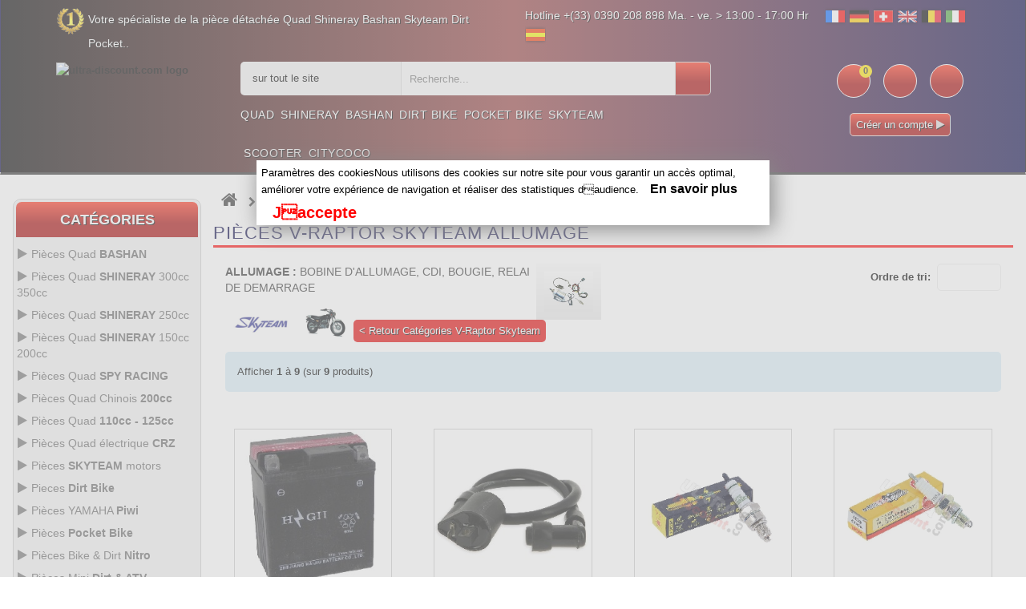

--- FILE ---
content_type: text/html; charset=iso-8859-15
request_url: https://www.ultra-discount.com/Pieces-V-Raptor-Skyteam-Allumage-c-1543_1639_1665.html
body_size: 29563
content:
<!DOCTYPE html>
<html lang="fr">
<head>
<meta http-equiv="Content-Type" content="text/html; charset=iso-8859-1"/>


<title> Pièces détachées catégorie Allumage pour  V-Raptor Skyteam SKYTEAM motors - Ultra-Discount.com</title>
<meta name="description" content="V-Raptor Skyteam retrouver toutes les pièces détachées pour réparer votre Allumage"/>
<meta name="Keywords" content="Pièces V-Raptor Skyteam, Allumage, Ultra-Discount.com"/>
<meta name="viewport" content="width=device-width, initial-scale=1.0, user-scalable=yes" />
<meta name="revisit-after" content="1 days"/>
<meta name="Robots" content="all,index,follow"/>
<meta name="apple-mobile-web-app-capable" content="yes" />
<link rel="apple-touch-icon" href="apple-touch-icon.png" />
<meta http-equiv="content-language" content="fr-FR" />
<link rel="icon" type="image/x-icon" href="favicon.ico">
<meta name="google-site-verification" content="6jK8BLGXXKEtEs2bxlOd-NbURQ-0gNVtzfrU7guaZ-E" />
<base href="https://www.ultra-discount.com/"/>
<link rel="canonical" href="https://www.ultra-discount.com/Pieces-V-Raptor-Skyteam-Allumage-c-1543_1639_1665.html"/>
<link rel="preload" type="text/css" href="css/bootstrap.css" as="style" />
<link rel="stylesheet" type="text/css" href="css/bootstrap.css" />
<link rel="preload" type="text/css" href="css/custom.css" as="style" />
<link rel="stylesheet" type="text/css" href="css/custom.css?1768751458" />
<link rel="preload" type="text/css" href="css/responsive.css" as="style" />
<link rel="stylesheet" type="text/css" href="css/responsive.css" />
	<!-- Google Tag Manager (noscript) -->
<noscript><iframe src="https://www.googletagmanager.com/ns.html?id=GTM-WPT32JW5"
height="0" width="0" style="display:none;visibility:hidden"></iframe></noscript>
<!-- End Google Tag Manager (noscript) -->
</head>
<body class="homepage">
<div class="main">	
	<header class="navbar navbar-custom container-full-sm background_none" id="header">  
		<div class="header_main background_none">		
			<div class="header_main_2 background_none">
			<div class="header-top">
      <div class="container">
        <div class="row">
          <div class="col-xs-6">
            <div class="top-link top-link-left">
              <div class="help-num"><p style="float:left;color:#fff;text-shadow: 1px 1px #000;">Votre spécialiste de la pièce détachée Quad Shineray Bashan Skyteam Dirt Pocket.. </p></div>
            </div>
          </div>
          <div class="col-xs-6">
            <div class="top-link right-side">
				<div class="tools2">
					<span style="float:left;color:#fff;padding-right:20px;font-size: 14px;text-shadow: 1px 1px #000;">
						Hotline +(33) 0390 208 898  Ma. - ve. &gt; 13:00 - 17:00 Hr
					</span>				
					<a href="inter.html?s=fr"><img src="img/infobox/2013/blanc26.gif" border="0" title="fr" alt="fr" class="flag flag-fr" /></a>
					<a href="inter.html?s=com_de"><img src="img/infobox/2013/blanc26.gif" border="0" title="de" alt="de" class="flag flag-de" /></a>
					<a href="indexx.html?s=ch"><img src="img/infobox/2013/blanc26.gif" border="0" title="ch" alt="ch" class="flag flag-ch" /></a>
					<a href="inter.html?s=sp"><img src="img/infobox/2013/blanc26.gif" border="0" title="en" alt="en" class="flag flag-en" /></a>
					<a href="inter.html?s=be"><img src="img/infobox/2013/blanc26.gif" border="0" title="be" alt="be" class="flag flag-be" /></a>
					<a href="inter.html?s=it"><img src="img/infobox/2013/blanc26.gif" border="0" title="it" alt="it" class="flag flag-it" /></a> 
					<a href="inter.html?s=es"><img src="img/infobox/2013/blanc26.gif" border="0" title="es" alt="es" class="flag flag-es" /></a>
				</div>
            </div>
          </div>
        </div>
      </div>
    </div>
    <div class="header-middle">
      <div class="container">
        <div class="row">
        <div class="header-inner">
          <div class="">
            <div class="col-lg-2 col-md-2">
              <div class="header-middle-left">
                <div class="navbar-header float-none-sm header_logo">
                  <button data-target=".navbar-collapse" data-toggle="collapse" class="navbar-toggle" title="Cat&eacute;gories" type="button"><i class="fa fa-bars"></i></button>
                  <a class="page-scroll" href="https://www.ultra-discount.com" title="Logo">
                    <img title="ultra-discount.com logo" alt="ultra-discount.com logo" src="img/logo.avif" width="200"></a>
                </div>
              </div>
            </div>
            <div class="col-lg-10 col-md-10">
              <div class="header-middle-right">
                  <div class="col-lg-8 col-md-8">
                    <div class="header-right-part">
					<form name="quick_find" id="quick_find" action="advanced_search_result.php" method="get" data-gtm-form-interact-id="0">
                      <div class="category-dropdown">
						<select aria-label="sur tout le site " name="categories_id" class="input-select">
							<option value="0">sur tout le site </option>
							<optgroup label="ATV parts :">
							<option value="568">Bashan 300 S18</option>
							<option value="564">Bashan 250 S11</option>
							<option value="566">Bashan 200 S7</option>
							<option value="729">Bashan 200 S3</option>
							<option value="783">Shineray 350</option>
							<option value="510">Shineray 300</option>
							<option value="1049">Shineray 250 ST9C</option>
							<option value="426">Shineray 250 STXE</option>
							<option value="458">Shineray 250 STIXE ST9E</option>
							<option value="1107">Shineray 250 ST5</option>
							<option value="370">Shineray 200 STIIE STIIEB</option>
							<option value="1079">Shineray 200 ST9</option>
							<option value="1019">Shineray 200 ST6A</option>
							<option value="1341">Shineray 150 STE</option>
							<option value="445">ATV H2o 200ccm</option>
							</optgroup>	
							<optgroup label="Scooter parts :">
							<option value="542">Baotian</option>
							<option value="543">Jonway</option>
							<option value="378">Scooter</option>
							</optgroup>
							<optgroup label="Dirt parts :">
							<option value="321">Dirt Bike</option>
							<option value="1127">Piwi 50</option>
							<option value="1269">Piwi 80</option>
							</optgroup>	
							<optgroup label="Pocket parts :">
							<option value="252">Pocket Bike</option>
							<option value="254">Pocket MTA4</option>
							<option value="26">Pocket  ATV</option>
							<option value="63">Pocket moto</option>
							<option value="256">Pocket cross</option>
							<option value="392">Pocket ZPF</option>
							<option value="141">Pocket 911 GP3</option>
							<option value="723">Scooter roller</option>
							</optgroup>
							<optgroup label="Skyteam parts :">
							<option value="545">Skyteam DAX</option>
							<option value="546">Monkey Gorilla</option>
							<option value="547">Skyteam PBR</option>
							<option value="1169">Skyteam TREX</option>
							<option value="1165">Skyteam ACE</option>
							</optgroup>
						</select>
                      </div>
						<div class="main-search">
						  <div class="header_search_toggle desktop-view">
							<div class="search-box">
							<input class="input-text" type="text" name="keywords" id="keywords"
								   placeholder="Recherche..."
								   value=""
								   autocomplete="off">
							  <input type="hidden" id="selectedItem" name="selectedItem">
							  <button class="search-btn" title="Recherche" alt="Recherche"></button>
							  <div id="results"></div>
							  <script>
								var searchInput = document.getElementById('keywords');
								var resultsDiv  = document.getElementById('results');

								searchInput.addEventListener('input', function () {
								  var query = searchInput.value;

								  if (query.length > 2) {
									fetch('search.php?q=' + encodeURIComponent(query))
									  .then(function (response) { return response.json(); })
									  .then(function (data) {
										// Vider proprement sans interpréter du HTML
										resultsDiv.textContent = '';

										if (Array.isArray(data) && data.length > 0) {
										  data.forEach(function (item) {
											var div = document.createElement('div');
											div.textContent = item.products_name; // sûr
											div.className = 'result-item';
											div.addEventListener('click', function () {
											  document.getElementById('keywords').value = item.products_name;
											  resultsDiv.textContent = '';
											  document.getElementById('selectedItem').value = item.products_name;
											  document.getElementById('quick_find').submit();
											});
											resultsDiv.appendChild(div);
										  });
										} else if (data && data.message) {
										  var msg = document.createElement('div');
										  msg.textContent = data.message; // pas d'innerHTML
										  resultsDiv.appendChild(msg);
										} else if (data && data.error) {
										  var err = document.createElement('div');
										  err.className = 'error';
										  err.textContent = data.error; // pas d'innerHTML
										  resultsDiv.appendChild(err);
										}
									  })
									  .catch(function (error) {
										console.error('Erreur dans le fetch :', error);
										resultsDiv.textContent = '';
									  });
								  } else {
									resultsDiv.textContent = ''; // vider si recherche trop courte
								  }
								});
							  </script>
							</div>
						  </div>
						</div>
					  </form>
                    </div>
                  </div>
                <div class="right-side float-right-xs header-right-link">
                    <ul>					  
					                          <li class="cart-icon"><a href="shopping_cart.html" title="Voir panier" alt="Voir panier"><span><small class="cart-notification">0</small></span></a></li>
                        <li class="account-icon"><a href="account.html" title="Mon compte" alt="Mon compte"><span></span></a></li>
                        <li class="mail-icon"><a href="contact_us.html" title="HEADER_TITLE_CONTACT" alt="HEADER_TITLE_CONTACT"><span class="mail-icon"></span></a></li>
					</ul>
<p class="img_flash mobile_none" style="margin:0; color:#fff; text-shadow:1px 1px #000;text-align: center;"><a class="button_pt btn-color" style="border: 1px solid #dbd6d6;background:linear-gradient(to bottom, #ff3019 0%,#a50000 60%);"  href="create_account.html">Créer un compte <i class="fa fa-play" style="color:#ded9d9"></i></a></p>                </div>
                <div class="container">
					<div class="row">
                  <div class="col-lg-7 col-md-9 ">
                    <div class="header-bottom">
                      <div class="position-r">          
                        <div class="nav_sec position-r">
                          <div class="mobilemenu-title mobilemenu">
                            <span>Menu</span>
                            <i class="fa fa-bars pull-right"></i>
                          </div>
                          <div class="mobilemenu-content">
							<ul class="nav navbar-nav" id="menu-main">
								<li>
									<a href="pieces-quad-shineray-bashan.html" title="Quad">Quad</a>
								</li>
								<li>
									<a href="Pieces-Quad-SHINERAY-c-1537.html" title="Shineray">Shineray</a>
								</li>
								<li>
									<a href="Pieces-Quad-BASHAN-c-1535.html" title="Bashan">Bashan</a>
								</li>
								<li>
									<a href="Pieces-Dirt-Bike-c-321.html" title="Dirt Bike">Dirt Bike</a>
								</li>
								<li>
									<a href="pieces-pocket.html" title="Pocket Bike">Pocket Bike</a>
								</li>
								<li>
									<a href="pieces-dax-monkey-pbr-skyteam.html" title="Skyteam">Skyteam</a>
								</li>
								<li>
									<a href="Pieces-scooter-chinois-c-378.html" title="Scooter">Scooter</a>
								</li>
								<li>
									<a href="Pieces-Trottinette-Pieces-Citycoco-c-723_1405.html" title="Citycoco">Citycoco</a>
								</li>
							</ul>
                          </div>
                        </div>
                      </div>
                    </div>
                  </div>
                </div>	
				</div>
                </div>
              </div>
			<div class="header-top-flag" style="width: 100%;color:#fff;font-size: 14px;text-align:center;">
					<div class="tools2">
							Hotline +(33) 0390 208 898  Ma. - ve. &gt; 13:00 - 17:00 Hr
						<br>WebSite :				
						<a href="inter.html?s=fr"><img src="img/infobox/2013/blanc26.gif" border="0" title="fr" alt="fr" class="flag flag-fr"></a>
						<a href="inter.html?s=com_de"><img src="img/infobox/2013/blanc26.gif" border="0" title="de" alt="de" class="flag flag-de"></a>
						<a href="indexx.html?s=ch"><img src="img/infobox/2013/blanc26.gif" border="0" title="ch" alt="ch" class="flag flag-ch"></a>
						<a href="inter.html?s=sp"><img src="img/infobox/2013/blanc26.gif" border="0" title="en" alt="en" class="flag flag-en"></a>
						<a href="inter.html?s=be"><img src="img/infobox/2013/blanc26.gif" border="0" title="be" alt="be" class="flag flag-be"></a>
						<a href="inter.html?s=it"><img src="img/infobox/2013/blanc26.gif" border="0" title="it" alt="it" class="flag flag-it"></a> 
						<a href="inter.html?s=es"><img src="img/infobox/2013/blanc26.gif" border="0" title="es" alt="es" class="flag flag-es"></a>
					</div>
				</div>
            </div>
          </div>
        <hr>
		</div>
      </div>
    </div>			</div>
		</div>
	</header>
  <!-- Bread Crumb END --> 
		<section>
			<div style="padding-left:16px;padding-right:16px">
			  <div class="row position-r">
				<div class="col-lg-2 col-md-3 mb-sm-30 col-lgmd-20per mb-xs-30 mt-30 position-initial">
						<div class="">
    <div class="sidebar-menu-dropdown home">
        <a href="" class="btn-sidebar-menu-dropdown" title="Cat&eacute;gories" alt="Cat&eacute;gories"><span></span>Cat&eacute;gories</a>
        <div id="cat" class="cat-dropdown" style="display: block;">
            <div class="sidebar-contant">
<div id="menu" class="navbar-collapse collapse">
<ul class="nav navbar-nav ">
                    <li class="level sub-megamenu">
                      <span class="opener plus"></span>
		<a href="https://www.ultra-discount.com/Pieces-Quad-BASHAN-c-1535.html" class="page-scroll" title="Pièces Quad <b>BASHAN</b>"><i class="fa fa-play"></i>Pièces Quad <b>BASHAN</b></a>					  
                      <div class="megamenu mobile-sub-menu" style="margin-left: -20px;">
                        <div class="megamenu-inner-top">
							<ul class="sub-menu-level1">
							<li class="level2"><a href="https://www.ultra-discount.com/Pieces-Quad-BASHAN-Bashan-200cc-BS200S3-c-1535_729.html" title=" 200cc BS200S3"><span> 200cc BS200S3</span></a><ul class="sub-menu-level2 "><li class="level3"><a href="https://www.ultra-discount.com/Bashan-200cc-BS200S3-Allumage-c-1535_729_807.html" title="Bashan 200cc BS200S3 Allumage">Allumage</a></li><li class="level3"><a href="https://www.ultra-discount.com/Bashan-200cc-BS200S3-Cable-c-1535_729_809.html" title="Bashan 200cc BS200S3 Cable">Cable</a></li><li class="level3"><a href="https://www.ultra-discount.com/Bashan-200cc-BS200S3-Carburation-c-1535_729_811.html" title="Bashan 200cc BS200S3 Carburation">Carburation</a></li><li class="level3"><a href="https://www.ultra-discount.com/Bashan-200cc-BS200S3-Carenage-Quad-c-1535_729_813.html" title="Bashan 200cc BS200S3 Carenage Quad">Carenage Quad</a></li><li class="level3"><a href="https://www.ultra-discount.com/Bashan-200cc-BS200S3-Chassis-c-1535_729_815.html" title="Bashan 200cc BS200S3 Chassis">Chassis</a></li><li class="level3"><a href="https://www.ultra-discount.com/Bashan-200cc-BS200S3-Compteur-c-1535_729_817.html" title="Bashan 200cc BS200S3 Compteur">Compteur</a></li><li class="level3"><a href="https://www.ultra-discount.com/Bashan-200cc-BS200S3-Freinage-c-1535_729_819.html" title="Bashan 200cc BS200S3 Freinage">Freinage</a></li><li class="level3"><a href="https://www.ultra-discount.com/Bashan-200cc-BS200S3-Moteur-c-1535_729_821.html" title="Bashan 200cc BS200S3 Moteur">Moteur</a></li><li class="level3"><a href="https://www.ultra-discount.com/Bashan-200cc-BS200S3-Pneumatique-c-1535_729_823.html" title="Bashan 200cc BS200S3 Pneumatique">Pneumatique</a></li><li class="level3"><a href="https://www.ultra-discount.com/Bashan-200cc-BS200S3-Pot-dechappement-c-1535_729_825.html" title="Bashan 200cc BS200S3 Pot d'échappement">Pot d'échappement</a></li><li class="level3"><a href="https://www.ultra-discount.com/Bashan-200cc-BS200S3-Refroidissement-c-1535_729_827.html" title="Bashan 200cc BS200S3 Refroidissement">Refroidissement</a></li><li class="level3"><a href="https://www.ultra-discount.com/Bashan-200cc-BS200S3-Transmission-c-1535_729_829.html" title="Bashan 200cc BS200S3 Transmission">Transmission</a></li><li class="level3"><a href="https://www.ultra-discount.com/Bashan-200cc-BS200S3-Tuning-Quad-Bashan-c-1535_729_831.html" title="Bashan 200cc BS200S3 Tuning Quad Bashan">Tuning Quad Bashan</a></li></ul></li><li class="level2"><a href="https://www.ultra-discount.com/Pieces-Quad-BASHAN-Bashan-200cc-BS200S7-c-1535_566.html" title=" 200cc BS200S7"><span> 200cc BS200S7</span></a><ul class="sub-menu-level2 "><li class="level3"><a href="https://www.ultra-discount.com/Bashan-200cc-BS200S7-Allumage-c-1535_566_574.html" title="Bashan 200cc BS200S7 Allumage">Allumage</a></li><li class="level3"><a href="https://www.ultra-discount.com/Bashan-200cc-BS200S7-Cable-c-1535_566_613.html" title="Bashan 200cc BS200S7 Cable">Cable</a></li><li class="level3"><a href="https://www.ultra-discount.com/Bashan-200cc-BS200S7-Carburation-c-1535_566_594.html" title="Bashan 200cc BS200S7 Carburation">Carburation</a></li><li class="level3"><a href="https://www.ultra-discount.com/Bashan-200cc-BS200S7-Carenage-Quad-c-1535_566_578.html" title="Bashan 200cc BS200S7 Carenage Quad">Carenage Quad</a></li><li class="level3"><a href="https://www.ultra-discount.com/Bashan-200cc-BS200S7-Chassis-c-1535_566_572.html" title="Bashan 200cc BS200S7 Chassis">Chassis</a></li><li class="level3"><a href="https://www.ultra-discount.com/Bashan-200cc-BS200S7-Compteur-c-1535_566_596.html" title="Bashan 200cc BS200S7 Compteur">Compteur</a></li><li class="level3"><a href="https://www.ultra-discount.com/Bashan-200cc-BS200S7-Freinage-c-1535_566_609.html" title="Bashan 200cc BS200S7 Freinage">Freinage</a></li><li class="level3"><a href="https://www.ultra-discount.com/Bashan-200cc-BS200S7-Moteur-c-1535_566_567.html" title="Bashan 200cc BS200S7 Moteur">Moteur</a></li><li class="level3"><a href="https://www.ultra-discount.com/Bashan-200cc-BS200S7-Pneumatique-c-1535_566_619.html" title="Bashan 200cc BS200S7 Pneumatique">Pneumatique</a></li><li class="level3"><a href="https://www.ultra-discount.com/Bashan-200cc-BS200S7-Pot-dechappement-c-1535_566_627.html" title="Bashan 200cc BS200S7 Pot d'échappement">Pot d'échappement</a></li><li class="level3"><a href="https://www.ultra-discount.com/Bashan-200cc-BS200S7-Refroidissement-c-1535_566_576.html" title="Bashan 200cc BS200S7 Refroidissement">Refroidissement</a></li><li class="level3"><a href="https://www.ultra-discount.com/Bashan-200cc-BS200S7-Transmission-c-1535_566_598.html" title="Bashan 200cc BS200S7 Transmission">Transmission</a></li><li class="level3"><a href="https://www.ultra-discount.com/Bashan-200cc-BS200S7-Tuning-Quad-Bashan-c-1535_566_637.html" title="Bashan 200cc BS200S7 Tuning Quad Bashan">Tuning Quad Bashan</a></li></ul></li><li class="level2"><a href="https://www.ultra-discount.com/Pieces-Quad-BASHAN-Bashan-250cc-BS250AS-43-c-1535_1507.html" title=" 250cc BS250AS-43"><span> 250cc BS250AS-43</span></a><ul class="sub-menu-level2 "><li class="level3"><a href="https://www.ultra-discount.com/Bashan-250cc-BS250AS-43-Allumage-c-1535_1507_1509.html" title="Bashan 250cc BS250AS-43 Allumage">Allumage</a></li><li class="level3"><a href="https://www.ultra-discount.com/Bashan-250cc-BS250AS-43-Cables-c-1535_1507_1511.html" title="Bashan 250cc BS250AS-43 Cables">Cables</a></li><li class="level3"><a href="https://www.ultra-discount.com/Bashan-250cc-BS250AS-43-Carburation-c-1535_1507_1513.html" title="Bashan 250cc BS250AS-43 Carburation">Carburation</a></li><li class="level3"><a href="https://www.ultra-discount.com/Bashan-250cc-BS250AS-43-Carenage-c-1535_1507_1515.html" title="Bashan 250cc BS250AS-43 Carénage">Carénage</a></li><li class="level3"><a href="https://www.ultra-discount.com/Bashan-250cc-BS250AS-43-Chassis-c-1535_1507_1517.html" title="Bashan 250cc BS250AS-43 Chassis">Chassis</a></li><li class="level3"><a href="https://www.ultra-discount.com/Bashan-250cc-BS250AS-43-Compteur-c-1535_1507_1519.html" title="Bashan 250cc BS250AS-43 Compteur">Compteur</a></li><li class="level3"><a href="https://www.ultra-discount.com/Bashan-250cc-BS250AS-43-Freinage-c-1535_1507_1521.html" title="Bashan 250cc BS250AS-43 Freinage">Freinage</a></li><li class="level3"><a href="https://www.ultra-discount.com/Bashan-250cc-BS250AS-43-Moteur-c-1535_1507_1523.html" title="Bashan 250cc BS250AS-43 Moteur">Moteur</a></li><li class="level3"><a href="https://www.ultra-discount.com/Bashan-250cc-BS250AS-43-Pneumatique-c-1535_1507_1525.html" title="Bashan 250cc BS250AS-43 Pneumatique">Pneumatique</a></li><li class="level3"><a href="https://www.ultra-discount.com/Bashan-250cc-BS250AS-43-Pot-dechappement-c-1535_1507_1527.html" title="Bashan 250cc BS250AS-43 Pot d'échappement">Pot d'échappement</a></li><li class="level3"><a href="https://www.ultra-discount.com/Bashan-250cc-BS250AS-43-Refroidissement-c-1535_1507_1529.html" title="Bashan 250cc BS250AS-43 Refroidissement">Refroidissement</a></li><li class="level3"><a href="https://www.ultra-discount.com/Bashan-250cc-BS250AS-43-Transmission-c-1535_1507_1531.html" title="Bashan 250cc BS250AS-43 Transmission">Transmission</a></li><li class="level3"><a href="https://www.ultra-discount.com/Bashan-250cc-BS250AS-43-Tuning-Quad-Bashan-c-1535_1507_1533.html" title="Bashan 250cc BS250AS-43 Tuning Quad Bashan">Tuning Quad Bashan</a></li></ul></li><li class="level2"><a href="https://www.ultra-discount.com/Pieces-Quad-BASHAN-Bashan-250cc-BS250S11-c-1535_564.html" title=" 250cc BS250S11"><span> 250cc BS250S11</span></a><ul class="sub-menu-level2 "><li class="level3"><a href="https://www.ultra-discount.com/Bashan-250cc-BS250S11-Allumage-c-1535_564_580.html" title="Bashan 250cc BS250S11 Allumage">Allumage</a></li><li class="level3"><a href="https://www.ultra-discount.com/Bashan-250cc-BS250S11-Cable-c-1535_564_633.html" title="Bashan 250cc BS250S11 Cable">Cable</a></li><li class="level3"><a href="https://www.ultra-discount.com/Bashan-250cc-BS250S11-Carburation-c-1535_564_611.html" title="Bashan 250cc BS250S11 Carburation">Carburation</a></li><li class="level3"><a href="https://www.ultra-discount.com/Bashan-250cc-BS250S11-Carenage-Quad-c-1535_564_586.html" title="Bashan 250cc BS250S11 Carenage Quad">Carenage Quad</a></li><li class="level3"><a href="https://www.ultra-discount.com/Bashan-250cc-BS250S11-Chassis-c-1535_564_603.html" title="Bashan 250cc BS250S11 Chassis">Chassis</a></li><li class="level3"><a href="https://www.ultra-discount.com/Bashan-250cc-BS250S11-Compteur-c-1535_564_582.html" title="Bashan 250cc BS250S11 Compteur">Compteur</a></li><li class="level3"><a href="https://www.ultra-discount.com/Bashan-250cc-BS250S11-Freinage-c-1535_564_607.html" title="Bashan 250cc BS250S11 Freinage">Freinage</a></li><li class="level3"><a href="https://www.ultra-discount.com/Bashan-250cc-BS250S11-Moteur-c-1535_564_565.html" title="Bashan 250cc BS250S11 Moteur">Moteur</a></li><li class="level3"><a href="https://www.ultra-discount.com/Bashan-250cc-BS250S11-Pneumatique-c-1535_564_623.html" title="Bashan 250cc BS250S11 Pneumatique">Pneumatique</a></li><li class="level3"><a href="https://www.ultra-discount.com/Bashan-250cc-BS250S11-Pot-dechappement-c-1535_564_629.html" title="Bashan 250cc BS250S11 Pot d'échappement">Pot d'échappement</a></li><li class="level3"><a href="https://www.ultra-discount.com/Bashan-250cc-BS250S11-Refroidissement-c-1535_564_584.html" title="Bashan 250cc BS250S11 Refroidissement">Refroidissement</a></li><li class="level3"><a href="https://www.ultra-discount.com/Bashan-250cc-BS250S11-Transmission-c-1535_564_600.html" title="Bashan 250cc BS250S11 Transmission">Transmission</a></li><li class="level3"><a href="https://www.ultra-discount.com/Bashan-250cc-BS250S11-Tuning-Quad-Bashan-c-1535_564_639.html" title="Bashan 250cc BS250S11 Tuning Quad Bashan">Tuning Quad Bashan</a></li></ul></li><li class="level2"><a href="https://www.ultra-discount.com/Pieces-Quad-BASHAN-Bashan-300cc-BS300S18-c-1535_568.html" title=" 300cc BS300S18"><span> 300cc BS300S18</span></a><ul class="sub-menu-level2 "><li class="level3"><a href="https://www.ultra-discount.com/Bashan-300cc-BS300S18-Allumage-c-1535_568_570.html" title="Bashan 300cc BS300S18 Allumage">Allumage</a></li><li class="level3"><a href="https://www.ultra-discount.com/Bashan-300cc-BS300S18-Cable-c-1535_568_635.html" title="Bashan 300cc BS300S18 Cable">Cable</a></li><li class="level3"><a href="https://www.ultra-discount.com/Bashan-300cc-BS300S18-Carburation-c-1535_568_605.html" title="Bashan 300cc BS300S18 Carburation">Carburation</a></li><li class="level3"><a href="https://www.ultra-discount.com/Bashan-300cc-BS300S18-Carenage-c-1535_568_617.html" title="Bashan 300cc BS300S18 Carenage">Carenage</a></li><li class="level3"><a href="https://www.ultra-discount.com/Bashan-300cc-BS300S18-Chassis-c-1535_568_590.html" title="Bashan 300cc BS300S18 Chassis">Chassis</a></li><li class="level3"><a href="https://www.ultra-discount.com/Bashan-300cc-BS300S18-Compteur-c-1535_568_592.html" title="Bashan 300cc BS300S18 Compteur">Compteur</a></li><li class="level3"><a href="https://www.ultra-discount.com/Bashan-300cc-BS300S18-Freinage-c-1535_568_569.html" title="Bashan 300cc BS300S18 Freinage">Freinage</a></li><li class="level3"><a href="https://www.ultra-discount.com/Bashan-300cc-BS300S18-Moteur-c-1535_568_588.html" title="Bashan 300cc BS300S18 Moteur">Moteur</a></li><li class="level3"><a href="https://www.ultra-discount.com/Bashan-300cc-BS300S18-Pneumatique-c-1535_568_621.html" title="Bashan 300cc BS300S18 Pneumatique">Pneumatique</a></li><li class="level3"><a href="https://www.ultra-discount.com/Bashan-300cc-BS300S18-Pot-dechappement-c-1535_568_631.html" title="Bashan 300cc BS300S18 Pot d'échappement">Pot d'échappement</a></li><li class="level3"><a href="https://www.ultra-discount.com/Bashan-300cc-BS300S18-Refroidissement-c-1535_568_625.html" title="Bashan 300cc BS300S18 Refroidissement">Refroidissement</a></li><li class="level3"><a href="https://www.ultra-discount.com/Bashan-300cc-BS300S18-Transmission-c-1535_568_615.html" title="Bashan 300cc BS300S18 Transmission">Transmission</a></li><li class="level3"><a href="https://www.ultra-discount.com/Bashan-300cc-BS300S18-Tuning-Quad-Bashan-c-1535_568_641.html" title="Bashan 300cc BS300S18 Tuning Quad Bashan">Tuning Quad Bashan</a></li></ul></li></ul>						
                        </div>
                      </div>
                    </li>
                    <li class="level sub-megamenu">
                      <span class="opener plus"></span>
		<a href="https://www.ultra-discount.com/Pieces-Quad-SHINERAY-c-1537.html" class="page-scroll" title="Pièces Quad <b>SHINERAY</b> 300cc 350cc"><i class="fa fa-play"></i>Pièces Quad <b>SHINERAY</b> 300cc 350cc</a>
                      <div class="megamenu mobile-sub-menu" style="margin-left: -20px;">
                        <div class="megamenu-inner-top">
							<ul class="sub-menu-level1">
							<li class="level2"><a href="https://www.ultra-discount.com/Pieces-Quad-SHINERAY-Pieces-Shineray-300cc-c-1537_510.html" title="Pièces  300cc"><span>Pièces  300cc</span></a><ul class="sub-menu-level2 "><li class="level3"><a href="https://www.ultra-discount.com/Pieces-Shineray-300cc-Allumage-c-1537_510_515.html" title="Pièces Shineray 300cc Allumage">Allumage</a></li><li class="level3"><a href="https://www.ultra-discount.com/Pieces-Shineray-300cc-Cables-c-1537_510_549.html" title="Pièces Shineray 300cc Câbles">Câbles</a></li><li class="level3"><a href="https://www.ultra-discount.com/Pieces-Shineray-300cc-Carburation-c-1537_510_514.html" title="Pièces Shineray 300cc Carburation">Carburation</a></li><li class="level3"><a href="https://www.ultra-discount.com/Pieces-Shineray-300cc-Carenage-c-1537_510_536.html" title="Pièces Shineray 300cc Carénage">Carénage</a></li><li class="level3"><a href="https://www.ultra-discount.com/Pieces-Shineray-300cc-Chassis-c-1537_510_523.html" title="Pièces Shineray 300cc Chassis">Chassis</a></li><li class="level3"><a href="https://www.ultra-discount.com/Pieces-Shineray-300cc-Compteur-c-1537_510_532.html" title="Pièces Shineray 300cc Compteur">Compteur</a></li><li class="level3"><a href="https://www.ultra-discount.com/Pieces-Shineray-300cc-Freinage-c-1537_510_548.html" title="Pièces Shineray 300cc Freinage">Freinage</a></li><li class="level3"><a href="https://www.ultra-discount.com/Pieces-Shineray-300cc-Moteur-c-1537_510_513.html" title="Pièces Shineray 300cc Moteur">Moteur</a></li><li class="level3"><a href="https://www.ultra-discount.com/Pieces-Shineray-300cc-Pneumatique-c-1537_510_540.html" title="Pièces Shineray 300cc Pneumatique">Pneumatique</a></li><li class="level3"><a href="https://www.ultra-discount.com/Pieces-Shineray-300cc-Pot-dechappement-c-1537_510_551.html" title="Pièces Shineray 300cc Pot d'échappement">Pot d'échappement</a></li><li class="level3"><a href="https://www.ultra-discount.com/Pieces-Shineray-300cc-Refroidissement-c-1537_510_538.html" title="Pièces Shineray 300cc Refroidissement">Refroidissement</a></li><li class="level3"><a href="https://www.ultra-discount.com/Pieces-Shineray-300cc-Transmission-c-1537_510_534.html" title="Pièces Shineray 300cc Transmission">Transmission</a></li><li class="level3"><a href="https://www.ultra-discount.com/Pieces-Shineray-300cc-Tuning-Quad-c-1537_510_552.html" title="Pièces Shineray 300cc Tuning Quad">Tuning Quad</a></li></ul></li><li class="level2"><a href="https://www.ultra-discount.com/Pieces-Quad-SHINERAY-Pieces-Shineray-350cc-c-1537_783.html" title="Pièces  350cc"><span>Pièces  350cc</span></a><ul class="sub-menu-level2 "><li class="level3"><a href="https://www.ultra-discount.com/Pieces-Shineray-350cc-Allumage-c-1537_783_845.html" title="Pièces Shineray 350cc Allumage">Allumage</a></li><li class="level3"><a href="https://www.ultra-discount.com/Pieces-Shineray-350cc-Cables-c-1537_783_847.html" title="Pièces Shineray 350cc Cables">Cables</a></li><li class="level3"><a href="https://www.ultra-discount.com/Pieces-Shineray-350cc-Carburation-c-1537_783_849.html" title="Pièces Shineray 350cc Carburation">Carburation</a></li><li class="level3"><a href="https://www.ultra-discount.com/Pieces-Shineray-350cc-Carenage-c-1537_783_851.html" title="Pièces Shineray 350cc Carénage">Carénage</a></li><li class="level3"><a href="https://www.ultra-discount.com/Pieces-Shineray-350cc-Chassis-c-1537_783_853.html" title="Pièces Shineray 350cc Chassis">Chassis</a></li><li class="level3"><a href="https://www.ultra-discount.com/Pieces-Shineray-350cc-Compteur-c-1537_783_855.html" title="Pièces Shineray 350cc Compteur">Compteur</a></li><li class="level3"><a href="https://www.ultra-discount.com/Pieces-Shineray-350cc-Freinage-c-1537_783_857.html" title="Pièces Shineray 350cc Freinage">Freinage</a></li><li class="level3"><a href="https://www.ultra-discount.com/Pieces-Shineray-350cc-Moteur-c-1537_783_833.html" title="Pièces Shineray 350cc Moteur">Moteur</a></li><li class="level3"><a href="https://www.ultra-discount.com/Pieces-Shineray-350cc-Pneumatique-c-1537_783_835.html" title="Pièces Shineray 350cc Pneumatique">Pneumatique</a></li><li class="level3"><a href="https://www.ultra-discount.com/Pieces-Shineray-350cc-Pot-dechappement-c-1537_783_859.html" title="Pièces Shineray 350cc Pot d'échappement">Pot d'échappement</a></li><li class="level3"><a href="https://www.ultra-discount.com/Pieces-Shineray-350cc-Refroidissement-c-1537_783_861.html" title="Pièces Shineray 350cc Refroidissement">Refroidissement</a></li><li class="level3"><a href="https://www.ultra-discount.com/Pieces-Shineray-350cc-Transmission-c-1537_783_863.html" title="Pièces Shineray 350cc Transmission">Transmission</a></li><li class="level3"><a href="https://www.ultra-discount.com/Pieces-Shineray-350cc-Tuning-Quad-c-1537_783_865.html" title="Pièces Shineray 350cc Tuning Quad">Tuning Quad</a></li></ul></li></ul>						
                        </div>
                      </div>
                    </li>
                    <li class="level sub-megamenu">
                      <span class="opener plus"></span>
		<a href="https://www.ultra-discount.com/Pieces-Quad-SHINERAY-c-1537.html" class="page-scroll" title="Pièces Quad <b>SHINERAY</b> 250cc"><i class="fa fa-play"></i>Pièces Quad <b>SHINERAY</b> 250cc</a>	
                      <div class="megamenu mobile-sub-menu" style="margin-left: -20px;">
                        <div class="megamenu-inner-top">
							<ul class="sub-menu-level1">
							<li class="level2"><a href="https://www.ultra-discount.com/Pieces-Quad-SHINERAY-Pieces-Shineray-250-ST5-c-1537_1107.html" title="Pièces  250 ST5"><span>Pièces  250 ST5</span></a><ul class="sub-menu-level2 "><li class="level3"><a href="https://www.ultra-discount.com/Pieces-Shineray-250-ST5-Allumage-c-1537_1107_1109.html" title="Pièces Shineray 250 ST5 Allumage">Allumage</a></li><li class="level3"><a href="https://www.ultra-discount.com/Pieces-Shineray-250-ST5-Cables-c-1537_1107_1121.html" title="Pièces Shineray 250 ST5 Cables">Cables</a></li><li class="level3"><a href="https://www.ultra-discount.com/Pieces-Shineray-250-ST5-Carburation-c-1537_1107_1119.html" title="Pièces Shineray 250 ST5 Carburation">Carburation</a></li><li class="level3"><a href="https://www.ultra-discount.com/Pieces-Shineray-250-ST5-Chassis-c-1537_1107_1117.html" title="Pièces Shineray 250 ST5 Chassis">Chassis</a></li><li class="level3"><a href="https://www.ultra-discount.com/Pieces-Shineray-250-ST5-Commodo-c-1537_1107_1111.html" title="Pièces Shineray 250 ST5 Commodo">Commodo</a></li><li class="level3"><a href="https://www.ultra-discount.com/Pieces-Shineray-250-ST5-Echappement-c-1537_1107_1125.html" title="Pièces Shineray 250 ST5 Echappement">Echappement</a></li><li class="level3"><a href="https://www.ultra-discount.com/Pieces-Shineray-250-ST5-Freinage-c-1537_1107_1115.html" title="Pièces Shineray 250 ST5 Freinage">Freinage</a></li><li class="level3"><a href="https://www.ultra-discount.com/Pieces-Shineray-250-ST5-Pneumatique-c-1537_1107_1837.html" title="Pièces Shineray 250 ST5 Pneumatique">Pneumatique</a></li><li class="level3"><a href="https://www.ultra-discount.com/Pieces-Shineray-250-ST5-Refroidissement-c-1537_1107_1123.html" title="Pièces Shineray 250 ST5 Refroidissement">Refroidissement</a></li><li class="level3"><a href="https://www.ultra-discount.com/Pieces-Shineray-250-ST5-Transmission-c-1537_1107_1113.html" title="Pièces Shineray 250 ST5 Transmission">Transmission</a></li></ul></li><li class="level2"><a href="https://www.ultra-discount.com/Pieces-Quad-SHINERAY-Pieces-Shineray-250-ST9C-c-1537_1049.html" title="Pièces  250 ST9C"><span>Pièces  250 ST9C</span></a><ul class="sub-menu-level2 "><li class="level3"><a href="https://www.ultra-discount.com/Pieces-Shineray-250-ST9C-Allumage-quad-c-1537_1049_1051.html" title="Pièces Shineray 250 ST9C Allumage quad">Allumage quad</a></li><li class="level3"><a href="https://www.ultra-discount.com/Pieces-Shineray-250-ST9C-Cable-c-1537_1049_1053.html" title="Pièces Shineray 250 ST9C Cable">Cable</a></li><li class="level3"><a href="https://www.ultra-discount.com/Pieces-Shineray-250-ST9C-Carburation-c-1537_1049_1055.html" title="Pièces Shineray 250 ST9C Carburation">Carburation</a></li><li class="level3"><a href="https://www.ultra-discount.com/Pieces-Shineray-250-ST9C-Carenage-Quad-c-1537_1049_1057.html" title="Pièces Shineray 250 ST9C Carenage Quad">Carenage Quad</a></li><li class="level3"><a href="https://www.ultra-discount.com/Pieces-Shineray-250-ST9C-Chassis-c-1537_1049_1059.html" title="Pièces Shineray 250 ST9C Chassis">Chassis</a></li><li class="level3"><a href="https://www.ultra-discount.com/Pieces-Shineray-250-ST9C-Commodo-c-1537_1049_1061.html" title="Pièces Shineray 250 ST9C Commodo">Commodo</a></li><li class="level3"><a href="https://www.ultra-discount.com/Pieces-Shineray-250-ST9C-Freinage-c-1537_1049_1063.html" title="Pièces Shineray 250 ST9C Freinage">Freinage</a></li><li class="level3"><a href="https://www.ultra-discount.com/Pieces-Shineray-250-ST9C-Moteur-c-1537_1049_1065.html" title="Pièces Shineray 250 ST9C Moteur">Moteur</a></li><li class="level3"><a href="https://www.ultra-discount.com/Pieces-Shineray-250-ST9C-Pneumatique-c-1537_1049_1067.html" title="Pièces Shineray 250 ST9C Pneumatique">Pneumatique</a></li><li class="level3"><a href="https://www.ultra-discount.com/Pieces-Shineray-250-ST9C-Pot-dechappement-c-1537_1049_1069.html" title="Pièces Shineray 250 ST9C Pot d'échappement">Pot d'échappement</a></li><li class="level3"><a href="https://www.ultra-discount.com/Pieces-Shineray-250-ST9C-Protections-dorsale-c-1537_1049_1071.html" title="Pièces Shineray 250 ST9C Protections dorsale">Protections dorsale</a></li><li class="level3"><a href="https://www.ultra-discount.com/Pieces-Shineray-250-ST9C-Refroidissement-c-1537_1049_1077.html" title="Pièces Shineray 250 ST9C Refroidissement">Refroidissement</a></li><li class="level3"><a href="https://www.ultra-discount.com/Pieces-Shineray-250-ST9C-Transmission-c-1537_1049_1073.html" title="Pièces Shineray 250 ST9C Transmission">Transmission</a></li><li class="level3"><a href="https://www.ultra-discount.com/Pieces-Shineray-250-ST9C-Tuning-Quad-c-1537_1049_1075.html" title="Pièces Shineray 250 ST9C Tuning Quad">Tuning Quad</a></li></ul></li><li class="level2"><a href="https://www.ultra-discount.com/Pieces-Quad-SHINERAY-Pieces-Shineray-250-STIXE-ST9E-c-1537_458.html" title="Pièces  250 STIXE ST9E"><span>Pièces  250 STIXE ST9E</span></a><ul class="sub-menu-level2 "><li class="level3"><a href="https://www.ultra-discount.com/Pieces-Shineray-250-STIXE-ST9E-Allumage-c-1537_458_460.html" title="Pièces Shineray 250 STIXE ST9E Allumage">Allumage</a></li><li class="level3"><a href="https://www.ultra-discount.com/Pieces-Shineray-250-STIXE-ST9E-Cables-c-1537_458_469.html" title="Pièces Shineray 250 STIXE ST9E Câbles">Câbles</a></li><li class="level3"><a href="https://www.ultra-discount.com/Pieces-Shineray-250-STIXE-ST9E-Carburation-c-1537_458_468.html" title="Pièces Shineray 250 STIXE ST9E Carburation">Carburation</a></li><li class="level3"><a href="https://www.ultra-discount.com/Pieces-Shineray-250-STIXE-ST9E-Carenage-c-1537_458_465.html" title="Pièces Shineray 250 STIXE ST9E Carénage">Carénage</a></li><li class="level3"><a href="https://www.ultra-discount.com/Pieces-Shineray-250-STIXE-ST9E-Chassis-c-1537_458_462.html" title="Pièces Shineray 250 STIXE ST9E Chassis">Chassis</a></li><li class="level3"><a href="https://www.ultra-discount.com/Pieces-Shineray-250-STIXE-ST9E-Compteur-c-1537_458_464.html" title="Pièces Shineray 250 STIXE ST9E Compteur">Compteur</a></li><li class="level3"><a href="https://www.ultra-discount.com/Pieces-Shineray-250-STIXE-ST9E-Freinage-c-1537_458_516.html" title="Pièces Shineray 250 STIXE ST9E Freinage">Freinage</a></li><li class="level3"><a href="https://www.ultra-discount.com/Pieces-Shineray-250-STIXE-ST9E-Moteur-c-1537_458_467.html" title="Pièces Shineray 250 STIXE ST9E Moteur">Moteur</a></li><li class="level3"><a href="https://www.ultra-discount.com/Pieces-Shineray-250-STIXE-ST9E-Pneumatique-c-1537_458_463.html" title="Pièces Shineray 250 STIXE ST9E Pneumatique">Pneumatique</a></li><li class="level3"><a href="https://www.ultra-discount.com/Pieces-Shineray-250-STIXE-ST9E-Pot-dechappement-c-1537_458_512.html" title="Pièces Shineray 250 STIXE ST9E Pot d'échappement">Pot d'échappement</a></li><li class="level3"><a href="https://www.ultra-discount.com/Pieces-Shineray-250-STIXE-ST9E-Protection-dorsales-c-1537_458_508.html" title="Pièces Shineray 250 STIXE ST9E Protection dorsales">Protection dorsales</a></li><li class="level3"><a href="https://www.ultra-discount.com/Pieces-Shineray-250-STIXE-ST9E-Refroidissement-c-1537_458_461.html" title="Pièces Shineray 250 STIXE ST9E Refroidissement">Refroidissement</a></li><li class="level3"><a href="https://www.ultra-discount.com/Pieces-Shineray-250-STIXE-ST9E-Transmission-c-1537_458_470.html" title="Pièces Shineray 250 STIXE ST9E Transmission">Transmission</a></li><li class="level3"><a href="https://www.ultra-discount.com/Pieces-Shineray-250-STIXE-ST9E-Tuning-Quad-c-1537_458_481.html" title="Pièces Shineray 250 STIXE ST9E Tuning Quad">Tuning Quad</a></li></ul></li><li class="level2"><a href="https://www.ultra-discount.com/Pieces-Quad-SHINERAY-Pieces-Shineray-250-STXE-c-1537_426.html" title="Pièces  250 STXE"><span>Pièces  250 STXE</span></a><ul class="sub-menu-level2 "><li class="level3"><a href="https://www.ultra-discount.com/Pieces-Shineray-250-STXE-Allumage-c-1537_426_427.html" title="Pièces Shineray 250 STXE Allumage">Allumage</a></li><li class="level3"><a href="https://www.ultra-discount.com/Pieces-Shineray-250-STXE-Cables-c-1537_426_509.html" title="Pièces Shineray 250 STXE Câbles">Câbles</a></li><li class="level3"><a href="https://www.ultra-discount.com/Pieces-Shineray-250-STXE-Carburation-c-1537_426_434.html" title="Pièces Shineray 250 STXE Carburation">Carburation</a></li><li class="level3"><a href="https://www.ultra-discount.com/Pieces-Shineray-250-STXE-Carenage-c-1537_426_440.html" title="Pièces Shineray 250 STXE Carenage">Carenage</a></li><li class="level3"><a href="https://www.ultra-discount.com/Pieces-Shineray-250-STXE-Chassis-c-1537_426_429.html" title="Pièces Shineray 250 STXE Chassis">Chassis</a></li><li class="level3"><a href="https://www.ultra-discount.com/Pieces-Shineray-250-STXE-Commodo-c-1537_426_439.html" title="Pièces Shineray 250 STXE Commodo">Commodo</a></li><li class="level3"><a href="https://www.ultra-discount.com/Pieces-Shineray-250-STXE-Echappement-c-1537_426_433.html" title="Pièces Shineray 250 STXE Echappement">Echappement</a></li><li class="level3"><a href="https://www.ultra-discount.com/Pieces-Shineray-250-STXE-Freinage-c-1537_426_441.html" title="Pièces Shineray 250 STXE Freinage">Freinage</a></li><li class="level3"><a href="https://www.ultra-discount.com/Pieces-Shineray-250-STXE-Moteur-culasse-Cylindre-c-1537_426_431.html" title="Pièces Shineray 250 STXE Moteur, culasse, Cylindre">Moteur, culasse, Cylindre</a></li><li class="level3"><a href="https://www.ultra-discount.com/Pieces-Shineray-250-STXE-Piston-Vilebrequin-embrayage-c-1537_426_1371.html" title="Pièces Shineray 250 STXE Piston, Vilebrequin, embrayage">Piston, Vilebrequin, embrayage</a></li><li class="level3"><a href="https://www.ultra-discount.com/Pieces-Shineray-250-STXE-Pneumatique-c-1537_426_438.html" title="Pièces Shineray 250 STXE Pneumatique">Pneumatique</a></li><li class="level3"><a href="https://www.ultra-discount.com/Pieces-Shineray-250-STXE-Protections-dorsale-c-1537_426_498.html" title="Pièces Shineray 250 STXE Protections dorsale">Protections dorsale</a></li><li class="level3"><a href="https://www.ultra-discount.com/Pieces-Shineray-250-STXE-Refroidissement-c-1537_426_428.html" title="Pièces Shineray 250 STXE Refroidissement">Refroidissement</a></li><li class="level3"><a href="https://www.ultra-discount.com/Pieces-Shineray-250-STXE-Transmission-c-1537_426_432.html" title="Pièces Shineray 250 STXE Transmission">Transmission</a></li><li class="level3"><a href="https://www.ultra-discount.com/Pieces-Shineray-250-STXE-Tuning-Quad-c-1537_426_482.html" title="Pièces Shineray 250 STXE Tuning Quad">Tuning Quad</a></li></ul></li></ul>						
                        </div>
                      </div>
                    </li>					
                    <li class="level sub-megamenu">
                      <span class="opener plus"></span>
		<a href="https://www.ultra-discount.com/Pieces-Quad-SHINERAY-c-1537.html" class="page-scroll" title="Pièces Quad <b>SHINERAY</b> 150cc 200cc"><i class="fa fa-play"></i>Pièces Quad <b>SHINERAY</b> 150cc 200cc</a>
                      <div class="megamenu mobile-sub-menu" style="margin-left: -20px;">
                        <div class="megamenu-inner-top">
							<ul class="sub-menu-level1">
							<li class="level2"><a href="https://www.ultra-discount.com/Pieces-Quad-SHINERAY-Pieces-Shineray-150-STE-c-1537_1341.html" title="Pièces  150 STE"><span>Pièces  150 STE</span></a><ul class="sub-menu-level2 "><li class="level3"><a href="https://www.ultra-discount.com/Pieces-Shineray-150-STE-Allumage-quad-c-1537_1341_1343.html" title="Pièces Shineray 150 STE Allumage quad">Allumage quad</a></li><li class="level3"><a href="https://www.ultra-discount.com/Pieces-Shineray-150-STE-Cable-c-1537_1341_1345.html" title="Pièces Shineray 150 STE Cable">Cable</a></li><li class="level3"><a href="https://www.ultra-discount.com/Pieces-Shineray-150-STE-Carburation-c-1537_1341_1347.html" title="Pièces Shineray 150 STE Carburation">Carburation</a></li><li class="level3"><a href="https://www.ultra-discount.com/Pieces-Shineray-150-STE-Carenage-Quad-c-1537_1341_1349.html" title="Pièces Shineray 150 STE Carenage Quad">Carenage Quad</a></li><li class="level3"><a href="https://www.ultra-discount.com/Pieces-Shineray-150-STE-Chassis-c-1537_1341_1351.html" title="Pièces Shineray 150 STE Chassis">Chassis</a></li><li class="level3"><a href="https://www.ultra-discount.com/Pieces-Shineray-150-STE-Commodo-c-1537_1341_1353.html" title="Pièces Shineray 150 STE Commodo">Commodo</a></li><li class="level3"><a href="https://www.ultra-discount.com/Pieces-Shineray-150-STE-Freinage-c-1537_1341_1355.html" title="Pièces Shineray 150 STE Freinage">Freinage</a></li><li class="level3"><a href="https://www.ultra-discount.com/Pieces-Shineray-150-STE-Moteur-c-1537_1341_1357.html" title="Pièces Shineray 150 STE Moteur">Moteur</a></li><li class="level3"><a href="https://www.ultra-discount.com/Pieces-Shineray-150-STE-Pneumatique-c-1537_1341_1359.html" title="Pièces Shineray 150 STE Pneumatique">Pneumatique</a></li><li class="level3"><a href="https://www.ultra-discount.com/Pieces-Shineray-150-STE-Pot-dechappement-c-1537_1341_1361.html" title="Pièces Shineray 150 STE Pot d'échappement">Pot d'échappement</a></li><li class="level3"><a href="https://www.ultra-discount.com/Pieces-Shineray-150-STE-Transmission-c-1537_1341_1365.html" title="Pièces Shineray 150 STE Transmission">Transmission</a></li><li class="level3"><a href="https://www.ultra-discount.com/Pieces-Shineray-150-STE-Tuning-Quad-c-1537_1341_1367.html" title="Pièces Shineray 150 STE Tuning Quad">Tuning Quad</a></li></ul></li><li class="level2"><a href="https://www.ultra-discount.com/Pieces-Quad-SHINERAY-Pieces-Shineray-200-ST6A-c-1537_1019.html" title="Pièces  200 ST6A"><span>Pièces  200 ST6A</span></a><ul class="sub-menu-level2 "><li class="level3"><a href="https://www.ultra-discount.com/Pieces-Shineray-200-ST6A-Allumage-quad-c-1537_1019_1021.html" title="Pièces Shineray 200 ST6A Allumage quad">Allumage quad</a></li><li class="level3"><a href="https://www.ultra-discount.com/Pieces-Shineray-200-ST6A-Cable-c-1537_1019_1023.html" title="Pièces Shineray 200 ST6A Cable">Cable</a></li><li class="level3"><a href="https://www.ultra-discount.com/Pieces-Shineray-200-ST6A-Carburation-c-1537_1019_1025.html" title="Pièces Shineray 200 ST6A Carburation">Carburation</a></li><li class="level3"><a href="https://www.ultra-discount.com/Pieces-Shineray-200-ST6A-Carenage-Quad-c-1537_1019_1027.html" title="Pièces Shineray 200 ST6A Carenage Quad">Carenage Quad</a></li><li class="level3"><a href="https://www.ultra-discount.com/Pieces-Shineray-200-ST6A-Chassis-c-1537_1019_1029.html" title="Pièces Shineray 200 ST6A Chassis">Chassis</a></li><li class="level3"><a href="https://www.ultra-discount.com/Pieces-Shineray-200-ST6A-Commodo-c-1537_1019_1031.html" title="Pièces Shineray 200 ST6A Commodo">Commodo</a></li><li class="level3"><a href="https://www.ultra-discount.com/Pieces-Shineray-200-ST6A-Freinage-c-1537_1019_1033.html" title="Pièces Shineray 200 ST6A Freinage">Freinage</a></li><li class="level3"><a href="https://www.ultra-discount.com/Pieces-Shineray-200-ST6A-Moteur-c-1537_1019_1035.html" title="Pièces Shineray 200 ST6A Moteur">Moteur</a></li><li class="level3"><a href="https://www.ultra-discount.com/Pieces-Shineray-200-ST6A-Pneumatique-c-1537_1019_1037.html" title="Pièces Shineray 200 ST6A Pneumatique">Pneumatique</a></li><li class="level3"><a href="https://www.ultra-discount.com/Pieces-Shineray-200-ST6A-Pot-dechappement-c-1537_1019_1039.html" title="Pièces Shineray 200 ST6A Pot d'échappement">Pot d'échappement</a></li><li class="level3"><a href="https://www.ultra-discount.com/Pieces-Shineray-200-ST6A-Protections-dorsale-c-1537_1019_1041.html" title="Pièces Shineray 200 ST6A Protections dorsale">Protections dorsale</a></li><li class="level3"><a href="https://www.ultra-discount.com/Pieces-Shineray-200-ST6A-Refroidissement-c-1537_1019_1043.html" title="Pièces Shineray 200 ST6A Refroidissement">Refroidissement</a></li><li class="level3"><a href="https://www.ultra-discount.com/Pieces-Shineray-200-ST6A-Transmission-c-1537_1019_1045.html" title="Pièces Shineray 200 ST6A Transmission">Transmission</a></li><li class="level3"><a href="https://www.ultra-discount.com/Pieces-Shineray-200-ST6A-Tuning-Quad-c-1537_1019_1047.html" title="Pièces Shineray 200 ST6A Tuning Quad">Tuning Quad</a></li></ul></li><li class="level2"><a href="https://www.ultra-discount.com/Pieces-Quad-SHINERAY-Pieces-Shineray-200-ST9-c-1537_1079.html" title="Pièces  200 ST9"><span>Pièces  200 ST9</span></a><ul class="sub-menu-level2 "><li class="level3"><a href="https://www.ultra-discount.com/Pieces-Shineray-200-ST9-Allumage-c-1537_1079_1081.html" title="Pièces Shineray 200 ST9 Allumage">Allumage</a></li><li class="level3"><a href="https://www.ultra-discount.com/Pieces-Shineray-200-ST9-Cable-c-1537_1079_1083.html" title="Pièces Shineray 200 ST9 Cable">Cable</a></li><li class="level3"><a href="https://www.ultra-discount.com/Pieces-Shineray-200-ST9-Carburation-c-1537_1079_1085.html" title="Pièces Shineray 200 ST9 Carburation">Carburation</a></li><li class="level3"><a href="https://www.ultra-discount.com/Pieces-Shineray-200-ST9-Carenage-c-1537_1079_1087.html" title="Pièces Shineray 200 ST9 Carenage">Carenage</a></li><li class="level3"><a href="https://www.ultra-discount.com/Pieces-Shineray-200-ST9-Chassis-c-1537_1079_1089.html" title="Pièces Shineray 200 ST9 Chassis">Chassis</a></li><li class="level3"><a href="https://www.ultra-discount.com/Pieces-Shineray-200-ST9-Commodo-c-1537_1079_1091.html" title="Pièces Shineray 200 ST9 Commodo">Commodo</a></li><li class="level3"><a href="https://www.ultra-discount.com/Pieces-Shineray-200-ST9-Freinage-c-1537_1079_1093.html" title="Pièces Shineray 200 ST9 Freinage">Freinage</a></li><li class="level3"><a href="https://www.ultra-discount.com/Pieces-Shineray-200-ST9-Moteur-c-1537_1079_1095.html" title="Pièces Shineray 200 ST9 Moteur">Moteur</a></li><li class="level3"><a href="https://www.ultra-discount.com/Pieces-Shineray-200-ST9-Pneumatique-c-1537_1079_1097.html" title="Pièces Shineray 200 ST9 Pneumatique">Pneumatique</a></li><li class="level3"><a href="https://www.ultra-discount.com/Pieces-Shineray-200-ST9-Pot-dechappement-c-1537_1079_1099.html" title="Pièces Shineray 200 ST9 Pot d'échappement">Pot d'échappement</a></li><li class="level3"><a href="https://www.ultra-discount.com/Pieces-Shineray-200-ST9-Transmission-c-1537_1079_1103.html" title="Pièces Shineray 200 ST9 Transmission">Transmission</a></li><li class="level3"><a href="https://www.ultra-discount.com/Pieces-Shineray-200-ST9-Tuning-c-1537_1079_1105.html" title="Pièces Shineray 200 ST9 Tuning">Tuning</a></li></ul></li><li class="level2"><a href="https://www.ultra-discount.com/Pieces-Quad-SHINERAY-Pieces-Shineray-200STIIE-et-200STIIEB-c-1537_370.html" title="Pièces  200STIIE et 200STIIEB"><span>Pièces  200STIIE et 200STIIEB</span></a><ul class="sub-menu-level2 "><li class="level3"><a href="https://www.ultra-discount.com/Pieces-Shineray-200STIIE-et-200STIIEB-Allumage-quad-c-1537_370_371.html" title="Pièces Shineray 200STIIE et 200STIIEB Allumage quad">Allumage quad</a></li><li class="level3"><a href="https://www.ultra-discount.com/Pieces-Shineray-200STIIE-et-200STIIEB-Cable-c-1537_370_436.html" title="Pièces Shineray 200STIIE et 200STIIEB Cable">Cable</a></li><li class="level3"><a href="https://www.ultra-discount.com/Pieces-Shineray-200STIIE-et-200STIIEB-Carburation-c-1537_370_430.html" title="Pièces Shineray 200STIIE et 200STIIEB Carburation">Carburation</a></li><li class="level3"><a href="https://www.ultra-discount.com/Pieces-Shineray-200STIIE-et-200STIIEB-Carenage-Quad-c-1537_370_437.html" title="Pièces Shineray 200STIIE et 200STIIEB Carenage Quad">Carenage Quad</a></li><li class="level3"><a href="https://www.ultra-discount.com/Pieces-Shineray-200STIIE-et-200STIIEB-Chassis-c-1537_370_373.html" title="Pièces Shineray 200STIIE et 200STIIEB Chassis">Chassis</a></li><li class="level3"><a href="https://www.ultra-discount.com/Pieces-Shineray-200STIIE-et-200STIIEB-Commodo-c-1537_370_372.html" title="Pièces Shineray 200STIIE et 200STIIEB Commodo">Commodo</a></li><li class="level3"><a href="https://www.ultra-discount.com/Pieces-Shineray-200STIIE-et-200STIIEB-Freinage-c-1537_370_443.html" title="Pièces Shineray 200STIIE et 200STIIEB Freinage">Freinage</a></li><li class="level3"><a href="https://www.ultra-discount.com/Pieces-Shineray-200STIIE-et-200STIIEB-Moteur-c-1537_370_402.html" title="Pièces Shineray 200STIIE et 200STIIEB Moteur">Moteur</a></li><li class="level3"><a href="https://www.ultra-discount.com/Pieces-Shineray-200STIIE-et-200STIIEB-Pneumatique-c-1537_370_374.html" title="Pièces Shineray 200STIIE et 200STIIEB Pneumatique">Pneumatique</a></li><li class="level3"><a href="https://www.ultra-discount.com/Pieces-Shineray-200STIIE-et-200STIIEB-Pot-dechappement-c-1537_370_377.html" title="Pièces Shineray 200STIIE et 200STIIEB Pot d'échappement">Pot d'échappement</a></li><li class="level3"><a href="https://www.ultra-discount.com/Pieces-Shineray-200STIIE-et-200STIIEB-Protections-dorsale-c-1537_370_499.html" title="Pièces Shineray 200STIIE et 200STIIEB Protections dorsale">Protections dorsale</a></li><li class="level3"><a href="https://www.ultra-discount.com/Pieces-Shineray-200STIIE-et-200STIIEB-Refroidissement-c-1537_370_375.html" title="Pièces Shineray 200STIIE et 200STIIEB Refroidissement">Refroidissement</a></li><li class="level3"><a href="https://www.ultra-discount.com/Pieces-Shineray-200STIIE-et-200STIIEB-Transmission-c-1537_370_376.html" title="Pièces Shineray 200STIIE et 200STIIEB Transmission">Transmission</a></li><li class="level3"><a href="https://www.ultra-discount.com/Pieces-Shineray-200STIIE-et-200STIIEB-Tuning-Quad-c-1537_370_483.html" title="Pièces Shineray 200STIIE et 200STIIEB Tuning Quad">Tuning Quad</a></li></ul></li></ul>						
                        </div>
                      </div>
                    </li>
                    <li class="level sub-megamenu">
                      <span class="opener plus"></span>
		<a href="https://www.ultra-discount.com/Pieces-Quad-SPY-RACING-c-1433.html" class="page-scroll" title="Pièces Quad <b>SPY RACING</b>"><i class="fa fa-play"></i>Pièces Quad <b>SPY RACING</b></a>					  
                      <div class="megamenu mobile-sub-menu" style="margin-left: -20px;">
                        <div class="megamenu-inner-top">
							<ul class="sub-menu-level1">
							<li class="level2"><a href="https://www.ultra-discount.com/Pieces-Quad-SPY-RACING-Pieces-Quad-SPY250F1-c-1433_1437.html" title="Pièces Quad SPY250F1"><span>Pièces Quad SPY250F1</span></a><ul class="sub-menu-level2 "><li class="level3"><a href="https://www.ultra-discount.com/Pieces-Quad-SPY250F1-Allumage-c-1433_1437_1439.html" title="Pièces Quad SPY250F1 Allumage">Allumage</a></li><li class="level3"><a href="https://www.ultra-discount.com/Pieces-Quad-SPY250F1-Cables-c-1433_1437_1489.html" title="Pièces Quad SPY250F1 Cables">Cables</a></li><li class="level3"><a href="https://www.ultra-discount.com/Pieces-Quad-SPY250F1-Carburation-c-1433_1437_1441.html" title="Pièces Quad SPY250F1 Carburation">Carburation</a></li><li class="level3"><a href="https://www.ultra-discount.com/Pieces-Quad-SPY250F1-Carenage-c-1433_1437_1443.html" title="Pièces Quad SPY250F1 Carénage">Carénage</a></li><li class="level3"><a href="https://www.ultra-discount.com/Pieces-Quad-SPY250F1-Chassis-c-1433_1437_1445.html" title="Pièces Quad SPY250F1 Chassis">Chassis</a></li><li class="level3"><a href="https://www.ultra-discount.com/Pieces-Quad-SPY250F1-Compteur-c-1433_1437_1447.html" title="Pièces Quad SPY250F1 Compteur">Compteur</a></li><li class="level3"><a href="https://www.ultra-discount.com/Pieces-Quad-SPY250F1-Freinage-c-1433_1437_1449.html" title="Pièces Quad SPY250F1 Freinage">Freinage</a></li><li class="level3"><a href="https://www.ultra-discount.com/Pieces-Quad-SPY250F1-Moteur-c-1433_1437_1451.html" title="Pièces Quad SPY250F1 Moteur">Moteur</a></li><li class="level3"><a href="https://www.ultra-discount.com/Pieces-Quad-SPY250F1-Pneumatique-c-1433_1437_1453.html" title="Pièces Quad SPY250F1 Pneumatique">Pneumatique</a></li><li class="level3"><a href="https://www.ultra-discount.com/Pieces-Quad-SPY250F1-Pot-dechappement-c-1433_1437_1455.html" title="Pièces Quad SPY250F1 Pot d'échappement">Pot d'échappement</a></li><li class="level3"><a href="https://www.ultra-discount.com/Pieces-Quad-SPY250F1-Refroidissement-c-1433_1437_1457.html" title="Pièces Quad SPY250F1 Refroidissement">Refroidissement</a></li><li class="level3"><a href="https://www.ultra-discount.com/Pieces-Quad-SPY250F1-Transmission-c-1433_1437_1459.html" title="Pièces Quad SPY250F1 Transmission">Transmission</a></li><li class="level3"><a href="https://www.ultra-discount.com/Pieces-Quad-SPY250F1-Tuning-Quad-c-1433_1437_1461.html" title="Pièces Quad SPY250F1 Tuning Quad">Tuning Quad</a></li></ul></li><li class="level2"><a href="https://www.ultra-discount.com/Pieces-Quad-SPY-RACING-Pieces-Quad-SPY250F3-c-1433_1563.html" title="Pièces Quad SPY250F3"><span>Pièces Quad SPY250F3</span></a><ul class="sub-menu-level2 "><li class="level3"><a href="https://www.ultra-discount.com/Pieces-Quad-SPY250F3-Allumage-c-1433_1563_1565.html" title="Pièces Quad SPY250F3 Allumage">Allumage</a></li><li class="level3"><a href="https://www.ultra-discount.com/Pieces-Quad-SPY250F3-Cables-c-1433_1563_1567.html" title="Pièces Quad SPY250F3 Cables">Cables</a></li><li class="level3"><a href="https://www.ultra-discount.com/Pieces-Quad-SPY250F3-Carburation-c-1433_1563_1569.html" title="Pièces Quad SPY250F3 Carburation">Carburation</a></li><li class="level3"><a href="https://www.ultra-discount.com/Pieces-Quad-SPY250F3-Carenage-c-1433_1563_1571.html" title="Pièces Quad SPY250F3 Carénage">Carénage</a></li><li class="level3"><a href="https://www.ultra-discount.com/Pieces-Quad-SPY250F3-Chassis-c-1433_1563_1573.html" title="Pièces Quad SPY250F3 Chassis">Chassis</a></li><li class="level3"><a href="https://www.ultra-discount.com/Pieces-Quad-SPY250F3-Compteur-c-1433_1563_1575.html" title="Pièces Quad SPY250F3 Compteur">Compteur</a></li><li class="level3"><a href="https://www.ultra-discount.com/Pieces-Quad-SPY250F3-Freinage-c-1433_1563_1577.html" title="Pièces Quad SPY250F3 Freinage">Freinage</a></li><li class="level3"><a href="https://www.ultra-discount.com/Pieces-Quad-SPY250F3-Moteur-c-1433_1563_1579.html" title="Pièces Quad SPY250F3 Moteur">Moteur</a></li><li class="level3"><a href="https://www.ultra-discount.com/Pieces-Quad-SPY250F3-Pneumatique-c-1433_1563_1581.html" title="Pièces Quad SPY250F3 Pneumatique">Pneumatique</a></li><li class="level3"><a href="https://www.ultra-discount.com/Pieces-Quad-SPY250F3-Pot-dechappement-c-1433_1563_1583.html" title="Pièces Quad SPY250F3 Pot d'échappement">Pot d'échappement</a></li><li class="level3"><a href="https://www.ultra-discount.com/Pieces-Quad-SPY250F3-Refroidissement-c-1433_1563_1585.html" title="Pièces Quad SPY250F3 Refroidissement">Refroidissement</a></li><li class="level3"><a href="https://www.ultra-discount.com/Pieces-Quad-SPY250F3-Transmission-c-1433_1563_1587.html" title="Pièces Quad SPY250F3 Transmission">Transmission</a></li><li class="level3"><a href="https://www.ultra-discount.com/Pieces-Quad-SPY250F3-Tuning-Quad-c-1433_1563_1589.html" title="Pièces Quad SPY250F3 Tuning Quad">Tuning Quad</a></li></ul></li><li class="level2"><a href="https://www.ultra-discount.com/Pieces-Quad-SPY-RACING-Pieces-Quad-SPY350F1-c-1433_1591.html" title="Pièces Quad SPY350F1"><span>Pièces Quad SPY350F1</span></a><ul class="sub-menu-level2 "><li class="level3"><a href="https://www.ultra-discount.com/Pieces-Quad-SPY350F1-Allumage-c-1433_1591_1593.html" title="Pièces Quad SPY350F1 Allumage">Allumage</a></li><li class="level3"><a href="https://www.ultra-discount.com/Pieces-Quad-SPY350F1-Cables-c-1433_1591_1595.html" title="Pièces Quad SPY350F1 Cables">Cables</a></li><li class="level3"><a href="https://www.ultra-discount.com/Pieces-Quad-SPY350F1-Carburation-c-1433_1591_1597.html" title="Pièces Quad SPY350F1 Carburation">Carburation</a></li><li class="level3"><a href="https://www.ultra-discount.com/Pieces-Quad-SPY350F1-Carenage-c-1433_1591_1599.html" title="Pièces Quad SPY350F1 Carénage">Carénage</a></li><li class="level3"><a href="https://www.ultra-discount.com/Pieces-Quad-SPY350F1-Chassis-c-1433_1591_1601.html" title="Pièces Quad SPY350F1 Chassis">Chassis</a></li><li class="level3"><a href="https://www.ultra-discount.com/Pieces-Quad-SPY350F1-Compteur-c-1433_1591_1603.html" title="Pièces Quad SPY350F1 Compteur">Compteur</a></li><li class="level3"><a href="https://www.ultra-discount.com/Pieces-Quad-SPY350F1-Freinage-c-1433_1591_1605.html" title="Pièces Quad SPY350F1 Freinage">Freinage</a></li><li class="level3"><a href="https://www.ultra-discount.com/Pieces-Quad-SPY350F1-Moteur-c-1433_1591_1607.html" title="Pièces Quad SPY350F1 Moteur">Moteur</a></li><li class="level3"><a href="https://www.ultra-discount.com/Pieces-Quad-SPY350F1-Pneumatique-c-1433_1591_1609.html" title="Pièces Quad SPY350F1 Pneumatique">Pneumatique</a></li><li class="level3"><a href="https://www.ultra-discount.com/Pieces-Quad-SPY350F1-Pot-dechappement-c-1433_1591_1611.html" title="Pièces Quad SPY350F1 Pot d'échappement">Pot d'échappement</a></li><li class="level3"><a href="https://www.ultra-discount.com/Pieces-Quad-SPY350F1-Refroidissement-c-1433_1591_1613.html" title="Pièces Quad SPY350F1 Refroidissement">Refroidissement</a></li><li class="level3"><a href="https://www.ultra-discount.com/Pieces-Quad-SPY350F1-Transmission-c-1433_1591_1615.html" title="Pièces Quad SPY350F1 Transmission">Transmission</a></li><li class="level3"><a href="https://www.ultra-discount.com/Pieces-Quad-SPY350F1-Tuning-Quad-c-1433_1591_1617.html" title="Pièces Quad SPY350F1 Tuning Quad">Tuning Quad</a></li></ul></li><li class="level2"><a href="https://www.ultra-discount.com/Pieces-Quad-SPY-RACING-Pieces-Quad-SPY350F3-c-1433_1435.html" title="Pièces Quad SPY350F3"><span>Pièces Quad SPY350F3</span></a><ul class="sub-menu-level2 "><li class="level3"><a href="https://www.ultra-discount.com/Pieces-Quad-SPY350F3-Allumage-c-1433_1435_1463.html" title="Pièces Quad SPY350F3 Allumage">Allumage</a></li><li class="level3"><a href="https://www.ultra-discount.com/Pieces-Quad-SPY350F3-Cables-c-1433_1435_1465.html" title="Pièces Quad SPY350F3 Cables">Cables</a></li><li class="level3"><a href="https://www.ultra-discount.com/Pieces-Quad-SPY350F3-Carburation-c-1433_1435_1467.html" title="Pièces Quad SPY350F3 Carburation">Carburation</a></li><li class="level3"><a href="https://www.ultra-discount.com/Pieces-Quad-SPY350F3-Carenage-c-1433_1435_1469.html" title="Pièces Quad SPY350F3 Carénage">Carénage</a></li><li class="level3"><a href="https://www.ultra-discount.com/Pieces-Quad-SPY350F3-Chassis-c-1433_1435_1471.html" title="Pièces Quad SPY350F3 Chassis">Chassis</a></li><li class="level3"><a href="https://www.ultra-discount.com/Pieces-Quad-SPY350F3-Compteur-c-1433_1435_1473.html" title="Pièces Quad SPY350F3 Compteur">Compteur</a></li><li class="level3"><a href="https://www.ultra-discount.com/Pieces-Quad-SPY350F3-Freinage-c-1433_1435_1475.html" title="Pièces Quad SPY350F3 Freinage">Freinage</a></li><li class="level3"><a href="https://www.ultra-discount.com/Pieces-Quad-SPY350F3-Moteur-c-1433_1435_1477.html" title="Pièces Quad SPY350F3 Moteur">Moteur</a></li><li class="level3"><a href="https://www.ultra-discount.com/Pieces-Quad-SPY350F3-Pneumatique-c-1433_1435_1479.html" title="Pièces Quad SPY350F3 Pneumatique">Pneumatique</a></li><li class="level3"><a href="https://www.ultra-discount.com/Pieces-Quad-SPY350F3-Pot-dechappement-c-1433_1435_1481.html" title="Pièces Quad SPY350F3 Pot d'échappement">Pot d'échappement</a></li><li class="level3"><a href="https://www.ultra-discount.com/Pieces-Quad-SPY350F3-Refroidissement-c-1433_1435_1483.html" title="Pièces Quad SPY350F3 Refroidissement">Refroidissement</a></li><li class="level3"><a href="https://www.ultra-discount.com/Pieces-Quad-SPY350F3-Transmission-c-1433_1435_1485.html" title="Pièces Quad SPY350F3 Transmission">Transmission</a></li><li class="level3"><a href="https://www.ultra-discount.com/Pieces-Quad-SPY350F3-Tuning-Quad-c-1433_1435_1487.html" title="Pièces Quad SPY350F3 Tuning Quad">Tuning Quad</a></li></ul></li></ul>						
                        </div>
                      </div>
                    </li>				
                    <li class="level sub-megamenu">
                      <span class="opener plus"></span>
							<a href="https://www.ultra-discount.com/Pieces-Quad-Chinois-200cc-c-445.html" class="page-scroll" title="Pièces Quad Chinois <b>200cc</b>"><i class="fa fa-play"></i>Pièces Quad Chinois <b>200cc</b></a>								<div class="megamenu mobile-sub-menu" style="margin-left: -20px;">
								<div class="megamenu-inner-top">
								<ul class="sub-menu-level1">
								<li class="level2"><a href="https://www.ultra-discount.com/Pieces-Quad-Chinois-200cc-c-445.html"><span>Pièces Quad Chinois <b>200cc</b></span></a><ul class="sub-menu-level2 "><li class="level3"><a href="https://www.ultra-discount.com/Pieces-Quad-Chinois-200cc-Allumage-Quad-c-445_446.html" title="Pièces Quad Chinois 200cc Allumage Quad">Allumage Quad</a></li><li class="level3"><a href="https://www.ultra-discount.com/Pieces-Quad-Chinois-200cc-Cables-c-445_452.html" title="Pièces Quad Chinois 200cc Cables">Cables</a></li><li class="level3"><a href="https://www.ultra-discount.com/Pieces-Quad-Chinois-200cc-Carburation-c-445_457.html" title="Pièces Quad Chinois 200cc Carburation">Carburation</a></li><li class="level3"><a href="https://www.ultra-discount.com/Pieces-Quad-Chinois-200cc-Carenage-quad-c-445_453.html" title="Pièces Quad Chinois 200cc Carenage quad">Carenage quad</a></li><li class="level3"><a href="https://www.ultra-discount.com/Pieces-Quad-Chinois-200cc-Chassis-c-445_448.html" title="Pièces Quad Chinois 200cc Chassis">Chassis</a></li><li class="level3"><a href="https://www.ultra-discount.com/Pieces-Quad-Chinois-200cc-Commodo-c-445_447.html" title="Pièces Quad Chinois 200cc Commodo">Commodo</a></li><li class="level3"><a href="https://www.ultra-discount.com/Pieces-Quad-Chinois-200cc-Freinage-c-445_454.html" title="Pièces Quad Chinois 200cc Freinage">Freinage</a></li><li class="level3"><a href="https://www.ultra-discount.com/Pieces-Quad-Chinois-200cc-Moteur-Quad-c-445_449.html" title="Pièces Quad Chinois 200cc Moteur Quad">Moteur Quad</a></li><li class="level3"><a href="https://www.ultra-discount.com/Pieces-Quad-Chinois-200cc-Pneumatique-c-445_450.html" title="Pièces Quad Chinois 200cc Pneumatique">Pneumatique</a></li><li class="level3"><a href="https://www.ultra-discount.com/Pieces-Quad-Chinois-200cc-Pot-dechappement-c-445_456.html" title="Pièces Quad Chinois 200cc Pot d'échappement">Pot d'échappement</a></li><li class="level3"><a href="https://www.ultra-discount.com/Pieces-Quad-Chinois-200cc-Protections-Dorsale-c-445_500.html" title="Pièces Quad Chinois 200cc Protections Dorsale">Protections Dorsale</a></li><li class="level3"><a href="https://www.ultra-discount.com/Pieces-Quad-Chinois-200cc-Refroidissement-c-445_451.html" title="Pièces Quad Chinois 200cc Refroidissement">Refroidissement</a></li><li class="level3"><a href="https://www.ultra-discount.com/Pieces-Quad-Chinois-200cc-Transmission-c-445_455.html" title="Pièces Quad Chinois 200cc Transmission">Transmission</a></li><li class="level3"><a href="https://www.ultra-discount.com/Pieces-Quad-Chinois-200cc-Tuning-Quad-c-445_484.html" title="Pièces Quad Chinois 200cc Tuning Quad">Tuning Quad</a></li></ul></li></ul>
                        </div>
                      </div>
                    </li>
                    <li class="level sub-megamenu">
                      <span class="opener plus"></span>
							<a href="https://www.ultra-discount.com/Pieces-Quad-110cc-125cc-c-1327.html" class="page-scroll" title="Pièces Quad <b>110cc - 125cc</b>"><i class="fa fa-play"></i>Pièces Quad <b>110cc - 125cc</b></a>								<div class="megamenu mobile-sub-menu" style="margin-left: -20px;">
								<div class="megamenu-inner-top">
								<ul class="sub-menu-level1">
								<li class="level2"><a href="https://www.ultra-discount.com/Pieces-Quad-110cc-125cc-c-1327.html" title="Pièces Quad <b>110cc - 125cc</b>"><span>Pièces Quad <b>110cc - 125cc</b></span></a><ul class="sub-menu-level2 "><li class="level3"><a href="https://www.ultra-discount.com/Pieces-Quad-110cc-125cc-Allumage-c-1327_1689.html" title="Pièces Quad 110cc - 125cc Allumage">Allumage</a></li><li class="level3"><a href="https://www.ultra-discount.com/Pieces-Quad-110cc-125cc-Carburation-c-1327_1505.html" title="Pièces Quad 110cc - 125cc Carburation">Carburation</a></li><li class="level3"><a href="https://www.ultra-discount.com/Pieces-Quad-110cc-125cc-Carenage-c-1327_1329.html" title="Pièces Quad 110cc - 125cc Carénage">Carénage</a></li><li class="level3"><a href="https://www.ultra-discount.com/Pieces-Quad-110cc-125cc-Chassis-c-1327_1401.html" title="Pièces Quad 110cc - 125cc Chassis">Chassis</a></li><li class="level3"><a href="https://www.ultra-discount.com/Pieces-Quad-110cc-125cc-Electrique-c-1327_1333.html" title="Pièces Quad 110cc - 125cc Electrique">Electrique</a></li><li class="level3"><a href="https://www.ultra-discount.com/Pieces-Quad-110cc-125cc-Freinage-c-1327_1335.html" title="Pièces Quad 110cc - 125cc Freinage">Freinage</a></li><li class="level3"><a href="https://www.ultra-discount.com/Pieces-Quad-110cc-125cc-Moteur-c-1327_1403.html" title="Pièces Quad 110cc - 125cc Moteur">Moteur</a></li><li class="level3"><a href="https://www.ultra-discount.com/Pieces-Quad-110cc-125cc-Pneumatique-c-1327_1337.html" title="Pièces Quad 110cc - 125cc Pneumatique">Pneumatique</a></li><li class="level3"><a href="https://www.ultra-discount.com/Pieces-Quad-110cc-125cc-Transmission-c-1327_1339.html" title="Pièces Quad 110cc - 125cc Transmission">Transmission</a></li></ul></li></ul>
                        </div>
                      </div>
                    </li>
                    <li class="level sub-megamenu">
                      <span class="opener plus"></span>
							<a href="https://www.ultra-discount.com/Pieces-Quad-electrique-CRZ-c-1313.html" class="page-scroll" title="Pièces Quad électrique <b>CRZ</b>"><i class="fa fa-play"></i>Pièces Quad électrique <b>CRZ</b></a>								<div class="megamenu mobile-sub-menu" style="margin-left: -20px;">
								<div class="megamenu-inner-top">
								<ul class="sub-menu-level1">
								<li class="level2"><a href="https://www.ultra-discount.com/Pieces-Quad-electrique-CRZ-c-1313.html" title="Pièces Quad électrique <b>CRZ</b>"><span>Pièces Quad électrique <b>CRZ</b></span></a><ul class="sub-menu-level2 "><li class="level3"><a href="https://www.ultra-discount.com/Pieces-Quad-electrique-CRZ-Carenage-c-1313_1317.html" title="Pièces Quad électrique CRZ Carénage">Carénage</a></li><li class="level3"><a href="https://www.ultra-discount.com/Pieces-Quad-electrique-CRZ-Chassis-c-1313_1319.html" title="Pièces Quad électrique CRZ Chassis">Chassis</a></li><li class="level3"><a href="https://www.ultra-discount.com/Pieces-Quad-electrique-CRZ-Electrique-c-1313_1315.html" title="Pièces Quad électrique CRZ Electrique">Electrique</a></li><li class="level3"><a href="https://www.ultra-discount.com/Pieces-Quad-electrique-CRZ-Freinage-c-1313_1321.html" title="Pièces Quad électrique CRZ Freinage">Freinage</a></li><li class="level3"><a href="https://www.ultra-discount.com/Pieces-Quad-electrique-CRZ-Pneumatique-c-1313_1323.html" title="Pièces Quad électrique CRZ Pneumatique">Pneumatique</a></li><li class="level3"><a href="https://www.ultra-discount.com/Pieces-Quad-electrique-CRZ-Transmission-c-1313_1325.html" title="Pièces Quad électrique CRZ Transmission">Transmission</a></li></ul></li></ul>
                        </div>
                      </div>
                    </li>
                    <li class="level sub-megamenu">
                      <span class="opener plus"></span>
		<a href="https://www.ultra-discount.com/Pieces-SKYTEAM-motors-c-1543.html" class="page-scroll" title="Pièces <b>SKYTEAM</b> motors"><i class="fa fa-play"></i>Pièces <b>SKYTEAM</b> motors</a>					  
                      <div class="megamenu mobile-sub-menu" style="margin-left: -20px;">
                        <div class="megamenu-inner-top">
							<ul class="sub-menu-level1">
							<li class="level2"><a href="https://www.ultra-discount.com/Pieces-SKYTEAM-motors-Pieces-Dax-Skymax-c-1543_545.html" title="Pièces Dax Skymax"><span>Pièces Dax Skymax</span></a><ul class="sub-menu-level2 "><li class="level3"><a href="https://www.ultra-discount.com/Pieces-Dax-Skymax-Allumage-c-1543_545_677.html" title="Pièces Dax Skymax Allumage">Allumage</a></li><li class="level3"><a href="https://www.ultra-discount.com/Pieces-Dax-Skymax-Cables-c-1543_545_669.html" title="Pièces Dax Skymax Cables">Cables</a></li><li class="level3"><a href="https://www.ultra-discount.com/Pieces-Dax-Skymax-Carburation-c-1543_545_711.html" title="Pièces Dax Skymax Carburation">Carburation</a></li><li class="level3"><a href="https://www.ultra-discount.com/Pieces-Dax-Skymax-Carenage-c-1543_545_1547.html" title="Pièces Dax Skymax Carénage">Carénage</a></li><li class="level3"><a href="https://www.ultra-discount.com/Pieces-Dax-Skymax-Chassis-c-1543_545_657.html" title="Pièces Dax Skymax Chassis">Chassis</a></li><li class="level3"><a href="https://www.ultra-discount.com/Pieces-Dax-Skymax-Compteur-c-1543_545_651.html" title="Pièces Dax Skymax Compteur">Compteur</a></li><li class="level3"><a href="https://www.ultra-discount.com/Pieces-Dax-Skymax-Freinage-c-1543_545_687.html" title="Pièces Dax Skymax Freinage">Freinage</a></li><li class="level3"><a href="https://www.ultra-discount.com/Pieces-Dax-Skymax-Moteur-Dax-c-1543_545_705.html" title="Pièces Dax Skymax Moteur Dax">Moteur Dax</a></li><li class="level3"><a href="https://www.ultra-discount.com/Pieces-Dax-Skymax-Moteur-Dax-Euro4-c-1543_545_1619.html" title="Pièces Dax Skymax Moteur Dax Euro4">Moteur Dax Euro4</a></li><li class="level3"><a href="https://www.ultra-discount.com/Pieces-Dax-Skymax-Moteur-Dax-Euro5-c-1543_545_1857.html" title="Pièces Dax Skymax Moteur Dax Euro5">Moteur Dax Euro5</a></li><li class="level3"><a href="https://www.ultra-discount.com/Pieces-Dax-Skymax-Outillage-c-1543_545_717.html" title="Pièces Dax Skymax Outillage">Outillage</a></li><li class="level3"><a href="https://www.ultra-discount.com/Pieces-Dax-Skymax-Pneumatique-c-1543_545_663.html" title="Pièces Dax Skymax Pneumatique">Pneumatique</a></li><li class="level3"><a href="https://www.ultra-discount.com/Pieces-Dax-Skymax-Pot-dechappement-c-1543_545_671.html" title="Pièces Dax Skymax Pot d'échappement">Pot d'échappement</a></li><li class="level3"><a href="https://www.ultra-discount.com/Pieces-Dax-Skymax-Transmission-c-1543_545_693.html" title="Pièces Dax Skymax Transmission">Transmission</a></li><li class="level3"><a href="https://www.ultra-discount.com/Pieces-Dax-Skymax-Tuning-Dax-c-1543_545_699.html" title="Pièces Dax Skymax Tuning Dax">Tuning Dax</a></li></ul></li>

							<li class="level2"><a href="https://www.ultra-discount.com/Pieces-SKYTEAM-motors-Pieces-Monkey-Gorilla-c-1543_546.html" title="Pièces Monkey - Gorilla"><span>Pièces Monkey - Gorilla</span></a><ul class="sub-menu-level2 "><li class="level3"><a href="https://www.ultra-discount.com/Pieces-Monkey-Gorilla-Allumage-c-1543_546_679.html" title="Pièces Monkey - Gorilla Allumage">Allumage</a></li><li class="level3"><a href="https://www.ultra-discount.com/Pieces-Monkey-Gorilla-Cable-c-1543_546_685.html" title="Pièces Monkey - Gorilla Cable">Cable</a></li><li class="level3"><a href="https://www.ultra-discount.com/Pieces-Monkey-Gorilla-Carburation-c-1543_546_713.html" title="Pièces Monkey - Gorilla Carburation">Carburation</a></li><li class="level3"><a href="https://www.ultra-discount.com/Pieces-Monkey-Gorilla-Carenages-c-1543_546_1705.html" title="Pièces Monkey - Gorilla Carénages">Carénages</a></li><li class="level3"><a href="https://www.ultra-discount.com/Pieces-Monkey-Gorilla-Chassis-c-1543_546_659.html" title="Pièces Monkey - Gorilla Chassis">Chassis</a></li><li class="level3"><a href="https://www.ultra-discount.com/Pieces-Monkey-Gorilla-Compteur-c-1543_546_653.html" title="Pièces Monkey - Gorilla Compteur">Compteur</a></li><li class="level3"><a href="https://www.ultra-discount.com/Pieces-Monkey-Gorilla-Freinage-c-1543_546_691.html" title="Pièces Monkey - Gorilla Freinage">Freinage</a></li><li class="level3"><a href="https://www.ultra-discount.com/Pieces-Monkey-Gorilla-Moteur-Euro4-c-1543_546_1635.html" title="Pièces Monkey - Gorilla Moteur Euro4">Moteur Euro4</a></li><li class="level3"><a href="https://www.ultra-discount.com/Pieces-Monkey-Gorilla-Moteur-Monkey-Gorilla-c-1543_546_707.html" title="Pièces Monkey - Gorilla Moteur Monkey - Gorilla">Moteur Monkey - Gorilla</a></li><li class="level3"><a href="https://www.ultra-discount.com/Pieces-Monkey-Gorilla-Outillage-c-1543_546_719.html" title="Pièces Monkey - Gorilla Outillage">Outillage</a></li><li class="level3"><a href="https://www.ultra-discount.com/Pieces-Monkey-Gorilla-Pneumatique-c-1543_546_665.html" title="Pièces Monkey - Gorilla Pneumatique">Pneumatique</a></li><li class="level3"><a href="https://www.ultra-discount.com/Pieces-Monkey-Gorilla-Pot-dechappement-c-1543_546_675.html" title="Pièces Monkey - Gorilla Pot d'échappement">Pot d'échappement</a></li><li class="level3"><a href="https://www.ultra-discount.com/Pieces-Monkey-Gorilla-Transmission-c-1543_546_695.html" title="Pièces Monkey - Gorilla Transmission">Transmission</a></li><li class="level3"><a href="https://www.ultra-discount.com/Pieces-Monkey-Gorilla-Tuning-Monkey-Gorilla-c-1543_546_701.html" title="Pièces Monkey - Gorilla Tuning Monkey - Gorilla">Tuning Monkey - Gorilla</a></li></ul></li>
							
							<li class="level2"><a href="https://www.ultra-discount.com/Pieces-SKYTEAM-motors-Pieces-Trex-Skyteam-c-1543_1169.html" title="Pièces Trex "><span>Pièces Trex </span></a><ul class="sub-menu-level2 "><li class="level3"><a href="https://www.ultra-discount.com/Pieces-Trex-Skyteam-Allumage-c-1543_1169_1221.html" title="Pièces Trex Skyteam Allumage">Allumage</a></li><li class="level3"><a href="https://www.ultra-discount.com/Pieces-Trex-Skyteam-Cables-c-1543_1169_1223.html" title="Pièces Trex Skyteam Cables">Cables</a></li><li class="level3"><a href="https://www.ultra-discount.com/Pieces-Trex-Skyteam-Carburation-c-1543_1169_1225.html" title="Pièces Trex Skyteam Carburation">Carburation</a></li><li class="level3"><a href="https://www.ultra-discount.com/Pieces-Trex-Skyteam-Chassis-c-1543_1169_1227.html" title="Pièces Trex Skyteam Chassis">Chassis</a></li><li class="level3"><a href="https://www.ultra-discount.com/Pieces-Trex-Skyteam-Compteur-c-1543_1169_1229.html" title="Pièces Trex Skyteam Compteur">Compteur</a></li><li class="level3"><a href="https://www.ultra-discount.com/Pieces-Trex-Skyteam-Freinage-c-1543_1169_1231.html" title="Pièces Trex Skyteam Freinage">Freinage</a></li><li class="level3"><a href="https://www.ultra-discount.com/Pieces-Trex-Skyteam-Moteur-c-1543_1169_1233.html" title="Pièces Trex Skyteam Moteur">Moteur</a></li><li class="level3"><a href="https://www.ultra-discount.com/Pieces-Trex-Skyteam-Outillage-c-1543_1169_1235.html" title="Pièces Trex Skyteam Outillage">Outillage</a></li><li class="level3"><a href="https://www.ultra-discount.com/Pieces-Trex-Skyteam-Pneumatique-c-1543_1169_1237.html" title="Pièces Trex Skyteam Pneumatique">Pneumatique</a></li><li class="level3"><a href="https://www.ultra-discount.com/Pieces-Trex-Skyteam-Pot-dechappement-c-1543_1169_1239.html" title="Pièces Trex Skyteam Pot d'échappement">Pot d'échappement</a></li><li class="level3"><a href="https://www.ultra-discount.com/Pieces-Trex-Skyteam-Transmission-c-1543_1169_1241.html" title="Pièces Trex Skyteam Transmission">Transmission</a></li><li class="level3"><a href="https://www.ultra-discount.com/Pieces-Trex-Skyteam-Tuning-T-rex-c-1543_1169_1243.html" title="Pièces Trex Skyteam Tuning T-rex">Tuning T-rex</a></li></ul></li>
							
							<li class="level2"><a href="https://www.ultra-discount.com/Pieces-SKYTEAM-motors-Pieces-Ace-Skyteam-c-1543_1165.html" title="Pièces Ace "><span>Pièces Ace </span></a><ul class="sub-menu-level2 "><li class="level3"><a href="https://www.ultra-discount.com/Pieces-Ace-Skyteam-Allumage-c-1543_1165_1173.html" title="Pièces Ace Skyteam Allumage">Allumage</a></li><li class="level3"><a href="https://www.ultra-discount.com/Pieces-Ace-Skyteam-Cables-c-1543_1165_1175.html" title="Pièces Ace Skyteam Cables">Cables</a></li><li class="level3"><a href="https://www.ultra-discount.com/Pieces-Ace-Skyteam-Carburation-c-1543_1165_1177.html" title="Pièces Ace Skyteam Carburation">Carburation</a></li><li class="level3"><a href="https://www.ultra-discount.com/Pieces-Ace-Skyteam-Chassis-c-1543_1165_1179.html" title="Pièces Ace Skyteam Chassis">Chassis</a></li><li class="level3"><a href="https://www.ultra-discount.com/Pieces-Ace-Skyteam-Compteur-c-1543_1165_1181.html" title="Pièces Ace Skyteam Compteur">Compteur</a></li><li class="level3"><a href="https://www.ultra-discount.com/Pieces-Ace-Skyteam-Freinage-c-1543_1165_1183.html" title="Pièces Ace Skyteam Freinage">Freinage</a></li><li class="level3"><a href="https://www.ultra-discount.com/Pieces-Ace-Skyteam-Moteur-c-1543_1165_1185.html" title="Pièces Ace Skyteam Moteur">Moteur</a></li><li class="level3"><a href="https://www.ultra-discount.com/Pieces-Ace-Skyteam-Outillage-c-1543_1165_1187.html" title="Pièces Ace Skyteam Outillage">Outillage</a></li><li class="level3"><a href="https://www.ultra-discount.com/Pieces-Ace-Skyteam-Pneumatique-c-1543_1165_1189.html" title="Pièces Ace Skyteam Pneumatique">Pneumatique</a></li><li class="level3"><a href="https://www.ultra-discount.com/Pieces-Ace-Skyteam-Pot-dechappement-c-1543_1165_1191.html" title="Pièces Ace Skyteam Pot d'échappement">Pot d'échappement</a></li><li class="level3"><a href="https://www.ultra-discount.com/Pieces-Ace-Skyteam-Transmission-c-1543_1165_1193.html" title="Pièces Ace Skyteam Transmission">Transmission</a></li><li class="level3"><a href="https://www.ultra-discount.com/Pieces-Ace-Skyteam-Tuning-Ace-c-1543_1165_1195.html" title="Pièces Ace Skyteam Tuning Ace">Tuning Ace</a></li></ul></li>
							
							<li class="level2"><a href="https://www.ultra-discount.com/Pieces-SKYTEAM-motors-Pieces-Bubbly-Skyteam-c-1543_1373.html" title="Pièces Bubbly "><span>Pièces Bubbly </span></a><ul class="sub-menu-level2 "><li class="level3"><a href="https://www.ultra-discount.com/Pieces-Bubbly-Skyteam-Allumage-c-1543_1373_1375.html" title="Pièces Bubbly Skyteam Allumage">Allumage</a></li><li class="level3"><a href="https://www.ultra-discount.com/Pieces-Bubbly-Skyteam-Cables-c-1543_1373_1377.html" title="Pièces Bubbly Skyteam Cables">Cables</a></li><li class="level3"><a href="https://www.ultra-discount.com/Pieces-Bubbly-Skyteam-Carburation-c-1543_1373_1379.html" title="Pièces Bubbly Skyteam Carburation">Carburation</a></li><li class="level3"><a href="https://www.ultra-discount.com/Pieces-Bubbly-Skyteam-Chassis-c-1543_1373_1381.html" title="Pièces Bubbly Skyteam Chassis">Chassis</a></li><li class="level3"><a href="https://www.ultra-discount.com/Pieces-Bubbly-Skyteam-Compteur-c-1543_1373_1383.html" title="Pièces Bubbly Skyteam Compteur">Compteur</a></li><li class="level3"><a href="https://www.ultra-discount.com/Pieces-Bubbly-Skyteam-Freinage-c-1543_1373_1385.html" title="Pièces Bubbly Skyteam Freinage">Freinage</a></li><li class="level3"><a href="https://www.ultra-discount.com/Pieces-Bubbly-Skyteam-Moteur-Bubbly-c-1543_1373_1387.html" title="Pièces Bubbly Skyteam Moteur Bubbly">Moteur Bubbly</a></li><li class="level3"><a href="https://www.ultra-discount.com/Pieces-Bubbly-Skyteam-Outillage-c-1543_1373_1389.html" title="Pièces Bubbly Skyteam Outillage">Outillage</a></li><li class="level3"><a href="https://www.ultra-discount.com/Pieces-Bubbly-Skyteam-Pneumatique-c-1543_1373_1391.html" title="Pièces Bubbly Skyteam Pneumatique">Pneumatique</a></li><li class="level3"><a href="https://www.ultra-discount.com/Pieces-Bubbly-Skyteam-Pot-dechappement-c-1543_1373_1393.html" title="Pièces Bubbly Skyteam Pot d'échappement">Pot d'échappement</a></li><li class="level3"><a href="https://www.ultra-discount.com/Pieces-Bubbly-Skyteam-Transmission-c-1543_1373_1395.html" title="Pièces Bubbly Skyteam Transmission">Transmission</a></li><li class="level3"><a href="https://www.ultra-discount.com/Pieces-Bubbly-Skyteam-Tuning-Bubbly-c-1543_1373_1397.html" title="Pièces Bubbly Skyteam Tuning Bubbly">Tuning Bubbly</a></li></ul></li>
							
							<li class="level2"><a href="https://www.ultra-discount.com/Pieces-SKYTEAM-motors-Pieces-Cobra-Skyteam-c-1543_1637.html" title="Pièces Cobra "><span>Pièces Cobra </span></a><ul class="sub-menu-level2 "><li class="level3"><a href="https://www.ultra-discount.com/Pieces-Cobra-Skyteam-Allumage-c-1543_1637_1641.html" title="Pièces Cobra Skyteam Allumage">Allumage</a></li><li class="level3"><a href="https://www.ultra-discount.com/Pieces-Cobra-Skyteam-Cables-c-1543_1637_1643.html" title="Pièces Cobra Skyteam Cables">Cables</a></li><li class="level3"><a href="https://www.ultra-discount.com/Pieces-Cobra-Skyteam-Carburation-c-1543_1637_1645.html" title="Pièces Cobra Skyteam Carburation">Carburation</a></li><li class="level3"><a href="https://www.ultra-discount.com/Pieces-Cobra-Skyteam-Chassis-c-1543_1637_1647.html" title="Pièces Cobra Skyteam Chassis">Chassis</a></li><li class="level3"><a href="https://www.ultra-discount.com/Pieces-Cobra-Skyteam-Compteur-c-1543_1637_1649.html" title="Pièces Cobra Skyteam Compteur">Compteur</a></li><li class="level3"><a href="https://www.ultra-discount.com/Pieces-Cobra-Skyteam-Freinage-c-1543_1637_1651.html" title="Pièces Cobra Skyteam Freinage">Freinage</a></li><li class="level3"><a href="https://www.ultra-discount.com/Pieces-Cobra-Skyteam-Moteur-c-1543_1637_1653.html" title="Pièces Cobra Skyteam Moteur">Moteur</a></li><li class="level3"><a href="https://www.ultra-discount.com/Pieces-Cobra-Skyteam-Outillage-c-1543_1637_1655.html" title="Pièces Cobra Skyteam Outillage">Outillage</a></li><li class="level3"><a href="https://www.ultra-discount.com/Pieces-Cobra-Skyteam-Pneumatique-c-1543_1637_1657.html" title="Pièces Cobra Skyteam Pneumatique">Pneumatique</a></li><li class="level3"><a href="https://www.ultra-discount.com/Pieces-Cobra-Skyteam-Pot-dechappement-c-1543_1637_1659.html" title="Pièces Cobra Skyteam Pot d'échappement">Pot d'échappement</a></li><li class="level3"><a href="https://www.ultra-discount.com/Pieces-Cobra-Skyteam-Transmission-c-1543_1637_1661.html" title="Pièces Cobra Skyteam Transmission">Transmission</a></li><li class="level3"><a href="https://www.ultra-discount.com/Pieces-Cobra-Skyteam-Tuning-Cobra-c-1543_1637_1663.html" title="Pièces Cobra Skyteam Tuning Cobra">Tuning Cobra</a></li></ul></li>
							
							<li class="level2"><a href="https://www.ultra-discount.com/Pieces-SKYTEAM-motors-Pieces-PBR-Skyteam-ZB-Honda-c-1543_547.html" title="Pièces PBR  ZB Honda"><span>Pièces PBR  ZB Honda</span></a><ul class="sub-menu-level2 "><li class="level3"><a href="https://www.ultra-discount.com/Pieces-PBR-Skyteam-ZB-Honda-Allumage-c-1543_547_681.html" title="Pièces PBR Skyteam ZB Honda Allumage">Allumage</a></li><li class="level3"><a href="https://www.ultra-discount.com/Pieces-PBR-Skyteam-ZB-Honda-Cable-c-1543_547_683.html" title="Pièces PBR Skyteam ZB Honda Cable">Cable</a></li><li class="level3"><a href="https://www.ultra-discount.com/Pieces-PBR-Skyteam-ZB-Honda-Carburation-c-1543_547_715.html" title="Pièces PBR Skyteam ZB Honda Carburation">Carburation</a></li><li class="level3"><a href="https://www.ultra-discount.com/Pieces-PBR-Skyteam-ZB-Honda-Chassis-c-1543_547_661.html" title="Pièces PBR Skyteam ZB Honda Chassis">Chassis</a></li><li class="level3"><a href="https://www.ultra-discount.com/Pieces-PBR-Skyteam-ZB-Honda-Compteur-c-1543_547_655.html" title="Pièces PBR Skyteam ZB Honda Compteur">Compteur</a></li><li class="level3"><a href="https://www.ultra-discount.com/Pieces-PBR-Skyteam-ZB-Honda-Freinage-c-1543_547_689.html" title="Pièces PBR Skyteam ZB Honda Freinage">Freinage</a></li><li class="level3"><a href="https://www.ultra-discount.com/Pieces-PBR-Skyteam-ZB-Honda-Moteur-PBR-c-1543_547_709.html" title="Pièces PBR Skyteam ZB Honda Moteur PBR">Moteur PBR</a></li><li class="level3"><a href="https://www.ultra-discount.com/Pieces-PBR-Skyteam-ZB-Honda-Outillage-c-1543_547_721.html" title="Pièces PBR Skyteam ZB Honda Outillage">Outillage</a></li><li class="level3"><a href="https://www.ultra-discount.com/Pieces-PBR-Skyteam-ZB-Honda-Pneumatique-c-1543_547_667.html" title="Pièces PBR Skyteam ZB Honda Pneumatique">Pneumatique</a></li><li class="level3"><a href="https://www.ultra-discount.com/Pieces-PBR-Skyteam-ZB-Honda-Pot-dechappement-c-1543_547_673.html" title="Pièces PBR Skyteam ZB Honda Pot d'échappement">Pot d'échappement</a></li><li class="level3"><a href="https://www.ultra-discount.com/Pieces-PBR-Skyteam-ZB-Honda-Transmission-c-1543_547_697.html" title="Pièces PBR Skyteam ZB Honda Transmission">Transmission</a></li><li class="level3"><a href="https://www.ultra-discount.com/Pieces-PBR-Skyteam-ZB-Honda-Tuning-PBR-c-1543_547_703.html" title="Pièces PBR Skyteam ZB Honda Tuning PBR">Tuning PBR</a></li></ul></li>
							
							<li class="level2"><a href="https://www.ultra-discount.com/Pieces-SKYTEAM-motors-Pieces-V-Raptor-Skyteam-c-1543_1639.html" title="Pièces V-Raptor "><span>Pièces V-Raptor </span></a><ul class="sub-menu-level2 "><li class="level3"><a href="https://www.ultra-discount.com/Pieces-V-Raptor-Skyteam-Allumage-c-1543_1639_1665.html" title="Pièces V-Raptor Skyteam Allumage">Allumage</a></li><li class="level3"><a href="https://www.ultra-discount.com/Pieces-V-Raptor-Skyteam-Cables-c-1543_1639_1667.html" title="Pièces V-Raptor Skyteam Cables">Cables</a></li><li class="level3"><a href="https://www.ultra-discount.com/Pieces-V-Raptor-Skyteam-Carburation-c-1543_1639_1669.html" title="Pièces V-Raptor Skyteam Carburation">Carburation</a></li><li class="level3"><a href="https://www.ultra-discount.com/Pieces-V-Raptor-Skyteam-Chassis-c-1543_1639_1671.html" title="Pièces V-Raptor Skyteam Chassis">Chassis</a></li><li class="level3"><a href="https://www.ultra-discount.com/Pieces-V-Raptor-Skyteam-Compteur-c-1543_1639_1673.html" title="Pièces V-Raptor Skyteam Compteur">Compteur</a></li><li class="level3"><a href="https://www.ultra-discount.com/Pieces-V-Raptor-Skyteam-Freinage-c-1543_1639_1675.html" title="Pièces V-Raptor Skyteam Freinage">Freinage</a></li><li class="level3"><a href="https://www.ultra-discount.com/Pieces-V-Raptor-Skyteam-Moteur-c-1543_1639_1677.html" title="Pièces V-Raptor Skyteam Moteur">Moteur</a></li><li class="level3"><a href="https://www.ultra-discount.com/Pieces-V-Raptor-Skyteam-Outillage-c-1543_1639_1679.html" title="Pièces V-Raptor Skyteam Outillage">Outillage</a></li><li class="level3"><a href="https://www.ultra-discount.com/Pieces-V-Raptor-Skyteam-Pneumatique-c-1543_1639_1681.html" title="Pièces V-Raptor Skyteam Pneumatique">Pneumatique</a></li><li class="level3"><a href="https://www.ultra-discount.com/Pieces-V-Raptor-Skyteam-Pot-dechappement-c-1543_1639_1683.html" title="Pièces V-Raptor Skyteam Pot d'échappement">Pot d'échappement</a></li><li class="level3"><a href="https://www.ultra-discount.com/Pieces-V-Raptor-Skyteam-Transmission-c-1543_1639_1685.html" title="Pièces V-Raptor Skyteam Transmission">Transmission</a></li><li class="level3"><a href="https://www.ultra-discount.com/Pieces-V-Raptor-Skyteam-Tuning-V-Raptor-c-1543_1639_1687.html" title="Pièces V-Raptor Skyteam Tuning V-Raptor">Tuning V-Raptor</a></li></ul></li>
							<li class="level2"><a href="https://www.ultra-discount.com/Pieces-SKYTEAM-motors-Pieces-E-mini-Skyteam-c-1543_1823.html" title="Pièces E-mini "><span>Pièces E-mini </span></a><ul class="sub-menu-level2 "><li class="level3"><a href="https://www.ultra-discount.com/Pieces-E-mini-Skyteam-Accessoires-c-1543_1823_1825.html" title="Pièces E-mini Skyteam Accessoires">Accessoires</a></li><li class="level3"><a href="https://www.ultra-discount.com/Pieces-E-mini-Skyteam-Carenages-c-1543_1823_1835.html" title="Pièces E-mini Skyteam Carénages">Carénages</a></li><li class="level3"><a href="https://www.ultra-discount.com/Pieces-E-mini-Skyteam-Chassis-c-1543_1823_1827.html" title="Pièces E-mini Skyteam Chassis">Chassis</a></li><li class="level3"><a href="https://www.ultra-discount.com/Pieces-E-mini-Skyteam-e-mini-1200w-c-1543_1823_1855.html" title="Pièces E-mini Skyteam e-mini 1200w">e-mini 1200w</a></li><li class="level3"><a href="https://www.ultra-discount.com/Pieces-E-mini-Skyteam-Electrique-c-1543_1823_1829.html" title="Pièces E-mini Skyteam Electrique">Electrique</a></li><li class="level3"><a href="https://www.ultra-discount.com/Pieces-E-mini-Skyteam-Freinage-c-1543_1823_1831.html" title="Pièces E-mini Skyteam Freinage">Freinage</a></li><li class="level3"><a href="https://www.ultra-discount.com/Pieces-E-mini-Skyteam-Pneumatique-c-1543_1823_1833.html" title="Pièces E-mini Skyteam Pneumatique">Pneumatique</a></li></ul></li>							
							</ul>	
                        </div>
                      </div>
                    </li>
                    <li class="level sub-megamenu">
                      <span class="opener plus"></span>
							<a href="https://www.ultra-discount.com/Pieces-Dirt-Bike-c-321.html" class="page-scroll" title="Pieces <b>Dirt Bike</b>"><i class="fa fa-play"></i>Pieces <b>Dirt Bike</b></a>								<div class="megamenu mobile-sub-menu" style="margin-left: -20px;">
								<div class="megamenu-inner-top">
								<ul class="sub-menu-level1">
								<li class="level2"><a href="https://www.ultra-discount.com/Pieces-Dirt-Bike-c-321.html" title="Pieces <b>Dirt Bike</b>"><span>Pieces <b>Dirt Bike</b></span></a><ul class="sub-menu-level2 "><li class="level3"><a href="https://www.ultra-discount.com/Pieces-Dirt-Bike-Allumage-Dirt-Bike-c-321_342.html" title="Pieces Dirt Bike Allumage Dirt Bike">Allumage Dirt Bike</a></li><li class="level3"><a href="https://www.ultra-discount.com/Pieces-Dirt-Bike-Amortisseur-c-321_341.html" title="Pieces Dirt Bike Amortisseur">Amortisseur</a></li><li class="level3"><a href="https://www.ultra-discount.com/Pieces-Dirt-Bike-Carburation-c-321_343.html" title="Pieces Dirt Bike Carburation">Carburation</a></li><li class="level3"><a href="https://www.ultra-discount.com/Pieces-Dirt-Bike-Carenages-c-321_422.html" title="Pieces Dirt Bike Carenages">Carenages</a></li><li class="level3"><a href="https://www.ultra-discount.com/Pieces-Dirt-Bike-Chassis-c-321_424.html" title="Pieces Dirt Bike Chassis">Chassis</a></li><li class="level3"><a href="https://www.ultra-discount.com/Pieces-Dirt-Bike-Embrayage-cable-c-321_345.html" title="Pieces Dirt Bike Embrayage, câble">Embrayage, câble</a></li><li class="level3"><a href="https://www.ultra-discount.com/Pieces-Dirt-Bike-Fourche-c-321_369.html" title="Pieces Dirt Bike Fourche">Fourche</a></li><li class="level3"><a href="https://www.ultra-discount.com/Pieces-Dirt-Bike-Freinage-c-321_348.html" title="Pieces Dirt Bike Freinage">Freinage</a></li><li class="level3"><a href="https://www.ultra-discount.com/Pieces-Dirt-Bike-Jantes-Axes-et-roulements-c-321_1551.html" title="Pieces Dirt Bike Jantes Axes et roulements">Jantes Axes et roulements</a></li><li class="level3"><a href="https://www.ultra-discount.com/Pieces-Dirt-Bike-Kit-Performance-c-321_423.html" title="Pieces Dirt Bike Kit Performance">Kit Performance</a></li><li class="level3"><a href="https://www.ultra-discount.com/Pieces-Dirt-Bike-Moteur-107cc-110cc-125cc-c-321_1307.html" title="Pieces Dirt Bike Moteur 107cc, 110cc, 125cc">Moteur 107cc, 110cc, 125cc</a></li><li class="level3"><a href="https://www.ultra-discount.com/Pieces-Dirt-Bike-Moteur-140cc-150cc-160cc-c-321_1309.html" title="Pieces Dirt Bike Moteur 140cc, 150cc, 160cc">Moteur 140cc, 150cc, 160cc</a></li><li class="level3"><a href="https://www.ultra-discount.com/Pieces-Dirt-Bike-Moteur-200cc-250cc-Dirt-Bike-c-321_1311.html" title="Pieces Dirt Bike Moteur 200cc - 250cc Dirt Bike">Moteur 200cc - 250cc Dirt Bike</a></li><li class="level3"><a href="https://www.ultra-discount.com/Pieces-Dirt-Bike-Moteur-Dirt-Bike-c-321_346.html" title="Pieces Dirt Bike Moteur Dirt Bike">Moteur Dirt Bike</a></li><li class="level3"><a href="https://www.ultra-discount.com/Pieces-Dirt-Bike-Pneumatique-c-321_344.html" title="Pieces Dirt Bike Pneumatique">Pneumatique</a></li><li class="level3"><a href="https://www.ultra-discount.com/Pieces-Dirt-Bike-Poignees-Cables-c-321_347.html" title="Pieces Dirt Bike Poignées, Câbles">Poignées, Câbles</a></li><li class="level3"><a href="https://www.ultra-discount.com/Pieces-Dirt-Bike-Pot-dechappement-c-321_354.html" title="Pieces Dirt Bike Pot d'echappement">Pot d'echappement</a></li><li class="level3"><a href="https://www.ultra-discount.com/Pieces-Dirt-Bike-Protection-c-321_352.html" title="Pieces Dirt Bike Protection">Protection</a></li><li class="level3"><a href="https://www.ultra-discount.com/Pieces-Dirt-Bike-Reservoir-c-321_367.html" title="Pieces Dirt Bike Réservoir">Réservoir</a></li><li class="level3"><a href="https://www.ultra-discount.com/Pieces-Dirt-Bike-Roues-complete-c-321_1369.html" title="Pieces Dirt Bike Roues complète">Roues complète</a></li><li class="level3"><a href="https://www.ultra-discount.com/Pieces-Dirt-Bike-Sabot-c-321_338.html" title="Pieces Dirt Bike Sabot">Sabot</a></li><li class="level3"><a href="https://www.ultra-discount.com/Pieces-Dirt-Bike-Selecteur-de-vitesse-c-321_340.html" title="Pieces Dirt Bike Sélecteur de vitesse">Sélecteur de vitesse</a></li><li class="level3"><a href="https://www.ultra-discount.com/Pieces-Dirt-Bike-Transmission-c-321_349.html" title="Pieces Dirt Bike Transmission">Transmission</a></li><li class="level3"><a href="https://www.ultra-discount.com/Pieces-Dirt-Bike-Tuning-dirt-bike-c-321_337.html" title="Pieces Dirt Bike Tuning dirt bike">Tuning dirt bike</a></li></ul></li></ul>
                        </div>
                      </div>
                    </li>
                    <li class="level sub-megamenu">
                      <span class="opener plus"></span>
                      <a href="pieces-yamaha-pw50-pw80.html" class="page-scroll" title="YAMAHA Piwi Pièces"><i class="fa fa-play"></i>Pièces YAMAHA <b>Piwi</b> </a>
                      <div class="megamenu mobile-sub-menu" style="margin-left: -20px;">
                        <div class="megamenu-inner-top">
							<ul class="sub-menu-level1">
							<li class="level2"><a href="https://www.ultra-discount.com/Pieces-YAMAHA-PW50-c-1127.html" title="Pièces YAMAHA PW50"><span>Pièces YAMAHA PW50</span></a><ul class="sub-menu-level2 "><li class="level3"><a href="https://www.ultra-discount.com/Pieces-YAMAHA-PW50-Allumage-c-1127_1129.html" title="Pièces YAMAHA PW50 Allumage">Allumage</a></li><li class="level3"><a href="https://www.ultra-discount.com/Pieces-YAMAHA-PW50-Cables-c-1127_1133.html" title="Pièces YAMAHA PW50 Cables">Cables</a></li><li class="level3"><a href="https://www.ultra-discount.com/Pieces-YAMAHA-PW50-Cale-Pieds-c-1127_1135.html" title="Pièces YAMAHA PW50 Cale Pieds">Cale Pieds</a></li><li class="level3"><a href="https://www.ultra-discount.com/Pieces-YAMAHA-PW50-Carburation-c-1127_1137.html" title="Pièces YAMAHA PW50 Carburation">Carburation</a></li><li class="level3"><a href="https://www.ultra-discount.com/Pieces-YAMAHA-PW50-Carenage-c-1127_1139.html" title="Pièces YAMAHA PW50 Carenage">Carenage</a></li><li class="level3"><a href="https://www.ultra-discount.com/Pieces-YAMAHA-PW50-Chassis-c-1127_1141.html" title="Pièces YAMAHA PW50 Chassis">Chassis</a></li><li class="level3"><a href="https://www.ultra-discount.com/Pieces-YAMAHA-PW50-Embout-de-guidon-tuning-c-1127_1143.html" title="Pièces YAMAHA PW50 Embout de guidon tuning">Embout de guidon tuning</a></li><li class="level3"><a href="https://www.ultra-discount.com/Pieces-YAMAHA-PW50-Embrayage-c-1127_1145.html" title="Pièces YAMAHA PW50 Embrayage">Embrayage</a></li><li class="level3"><a href="https://www.ultra-discount.com/Pieces-YAMAHA-PW50-Freinage-c-1127_1147.html" title="Pièces YAMAHA PW50 Freinage">Freinage</a></li><li class="level3"><a href="https://www.ultra-discount.com/Pieces-YAMAHA-PW50-Moteur-c-1127_1153.html" title="Pièces YAMAHA PW50 Moteur">Moteur</a></li><li class="level3"><a href="https://www.ultra-discount.com/Pieces-YAMAHA-PW50-Pneumatique-c-1127_1155.html" title="Pièces YAMAHA PW50 Pneumatique">Pneumatique</a></li><li class="level3"><a href="https://www.ultra-discount.com/Pieces-YAMAHA-PW50-Poignees-c-1127_1157.html" title="Pièces YAMAHA PW50 Poignées">Poignées</a></li><li class="level3"><a href="https://www.ultra-discount.com/Pieces-YAMAHA-PW50-Pot-dechappement-c-1127_1159.html" title="Pièces YAMAHA PW50 Pot d'échappement">Pot d'échappement</a></li><li class="level3"><a href="https://www.ultra-discount.com/Pieces-YAMAHA-PW50-Transmission-c-1127_1163.html" title="Pièces YAMAHA PW50 Transmission">Transmission</a></li></ul></li><li class="level2"><a href="https://www.ultra-discount.com/Pieces-YAMAHA-PW80-c-1269.html" title="Pièces YAMAHA PW80"><span>Pièces YAMAHA PW80</span></a><ul class="sub-menu-level2 "><li class="level3"><a href="https://www.ultra-discount.com/Pieces-YAMAHA-PW80-Allumage-c-1269_1271.html" title="Pièces YAMAHA PW80 Allumage">Allumage</a></li><li class="level3"><a href="https://www.ultra-discount.com/Pieces-YAMAHA-PW80-Cables-c-1269_1275.html" title="Pièces YAMAHA PW80 Cables">Cables</a></li><li class="level3"><a href="https://www.ultra-discount.com/Pieces-YAMAHA-PW80-Cale-Pieds-c-1269_1277.html" title="Pièces YAMAHA PW80 Cale Pieds">Cale Pieds</a></li><li class="level3"><a href="https://www.ultra-discount.com/Pieces-YAMAHA-PW80-Carburation-c-1269_1279.html" title="Pièces YAMAHA PW80 Carburation">Carburation</a></li><li class="level3"><a href="https://www.ultra-discount.com/Pieces-YAMAHA-PW80-Carenage-c-1269_1281.html" title="Pièces YAMAHA PW80 Carenage">Carenage</a></li><li class="level3"><a href="https://www.ultra-discount.com/Pieces-YAMAHA-PW80-Chassis-c-1269_1283.html" title="Pièces YAMAHA PW80 Chassis">Chassis</a></li><li class="level3"><a href="https://www.ultra-discount.com/Pieces-YAMAHA-PW80-Embout-de-guidon-tuning-c-1269_1285.html" title="Pièces YAMAHA PW80 Embout de guidon tuning">Embout de guidon tuning</a></li><li class="level3"><a href="https://www.ultra-discount.com/Pieces-YAMAHA-PW80-Embrayage-c-1269_1287.html" title="Pièces YAMAHA PW80 Embrayage">Embrayage</a></li><li class="level3"><a href="https://www.ultra-discount.com/Pieces-YAMAHA-PW80-Freinage-c-1269_1289.html" title="Pièces YAMAHA PW80 Freinage">Freinage</a></li><li class="level3"><a href="https://www.ultra-discount.com/Pieces-YAMAHA-PW80-Moteur-c-1269_1295.html" title="Pièces YAMAHA PW80 Moteur">Moteur</a></li><li class="level3"><a href="https://www.ultra-discount.com/Pieces-YAMAHA-PW80-Pneumatique-c-1269_1297.html" title="Pièces YAMAHA PW80 Pneumatique">Pneumatique</a></li><li class="level3"><a href="https://www.ultra-discount.com/Pieces-YAMAHA-PW80-Poignees-c-1269_1299.html" title="Pièces YAMAHA PW80 Poignées">Poignées</a></li><li class="level3"><a href="https://www.ultra-discount.com/Pieces-YAMAHA-PW80-Pot-dechappement-c-1269_1301.html" title="Pièces YAMAHA PW80 Pot d'échappement">Pot d'échappement</a></li><li class="level3"><a href="https://www.ultra-discount.com/Pieces-YAMAHA-PW80-Transmission-c-1269_1305.html" title="Pièces YAMAHA PW80 Transmission">Transmission</a></li></ul></li></ul>						
                        </div>
                      </div>
                    </li>
                    <li class="level sub-megamenu">
                      <span class="opener plus"></span>
                      <a href="pieces-pocket.html" class="page-scroll" title="Pocket Bike Pièces"><i class="fa fa-play"></i>Pièces <b>Pocket Bike</b></a>
                      <div class="megamenu mobile-sub-menu" style="margin-left: -20px;">
                        <div class="megamenu-inner-top">
							<ul class="sub-menu-level1">
							<li class="level2"><a href="https://www.ultra-discount.com/Pieces-Polini-911-GP3-c-141.html" title="Pièces Polini 911 GP3"><span>Pièces Polini 911 GP3</span></a><ul class="sub-menu-level2 "><li class="level3"><a href="https://www.ultra-discount.com/Pieces-Polini-911-GP3-Allumage-c-141_215.html" title="Pièces Polini 911 GP3 Allumage">Allumage</a></li><li class="level3"><a href="https://www.ultra-discount.com/Pieces-Polini-911-GP3-amortisseur-de-direction-c-141_491.html" title="Pièces Polini 911 GP3 amortisseur de direction">amortisseur de direction</a></li><li class="level3"><a href="https://www.ultra-discount.com/Pieces-Polini-911-GP3-Cables-de-frein-c-141_283.html" title="Pièces Polini 911 GP3 Câbles de frein">Câbles de frein</a></li><li class="level3"><a href="https://www.ultra-discount.com/Pieces-Polini-911-GP3-Carburation-c-141_220.html" title="Pièces Polini 911 GP3 Carburation">Carburation</a></li><li class="level3"><a href="https://www.ultra-discount.com/Pieces-Polini-911-GP3-Chassis-freinage-c-141_213.html" title="Pièces Polini 911 GP3 Chassis, freinage">Chassis, freinage</a></li><li class="level3"><a href="https://www.ultra-discount.com/Pieces-Polini-911-GP3-Embout-guidon-tuning-et-valves-c-141_418.html" title="Pièces Polini 911 GP3 Embout guidon tuning et valves">Embout guidon tuning et valves</a></li><li class="level3"><a href="https://www.ultra-discount.com/Pieces-Polini-911-GP3-Embrayage-c-141_221.html" title="Pièces Polini 911 GP3 Embrayage">Embrayage</a></li><li class="level3"><a href="https://www.ultra-discount.com/Pieces-Polini-911-GP3-Joint-c-141_400.html" title="Pièces Polini 911 GP3 Joint">Joint</a></li><li class="level3"><a href="https://www.ultra-discount.com/Pieces-Polini-911-GP3-Kit-Nos-c-141_318.html" title="Pièces Polini 911 GP3 Kit Nos">Kit Nos</a></li><li class="level3"><a href="https://www.ultra-discount.com/Pieces-Polini-911-GP3-Lanceur-c-141_316.html" title="Pièces Polini 911 GP3 Lanceur">Lanceur</a></li><li class="level3"><a href="https://www.ultra-discount.com/Pieces-Polini-911-GP3-Moteur-c-141_399.html" title="Pièces Polini 911 GP3 Moteur">Moteur</a></li><li class="level3"><a href="https://www.ultra-discount.com/Pieces-Polini-911-GP3-Pneumatique-c-141_212.html" title="Pièces Polini 911 GP3 Pneumatique">Pneumatique</a></li><li class="level3"><a href="https://www.ultra-discount.com/Pieces-Polini-911-GP3-Poignees-Lanceur-c-141_287.html" title="Pièces Polini 911 GP3 Poignées Lanceur">Poignées Lanceur</a></li><li class="level3"><a href="https://www.ultra-discount.com/Pieces-Polini-911-GP3-Poignees-Cables-c-141_211.html" title="Pièces Polini 911 GP3 Poignées, Câbles">Poignées, Câbles</a></li><li class="level3"><a href="https://www.ultra-discount.com/Pieces-Polini-911-GP3-Pot-dechappement-c-141_223.html" title="Pièces Polini 911 GP3 Pot d'échappement">Pot d'échappement</a></li><li class="level3"><a href="https://www.ultra-discount.com/Pieces-Polini-911-GP3-Refroidissement-c-141_408.html" title="Pièces Polini 911 GP3 Refroidissement">Refroidissement</a></li><li class="level3"><a href="https://www.ultra-discount.com/Pieces-Polini-911-GP3-Roulement-c-141_214.html" title="Pièces Polini 911 GP3 Roulement">Roulement</a></li><li class="level3"><a href="https://www.ultra-discount.com/Pieces-Polini-911-GP3-Transmission-c-141_210.html" title="Pièces Polini 911 GP3 Transmission">Transmission</a></li></ul></li><li class="level2"><a href="https://www.ultra-discount.com/Pieces-Pocket-Bike-c-252.html" title="Pièces Pocket Bike"><span>Pièces Pocket Bike</span></a><ul class="sub-menu-level2 "><li class="level3"><a href="https://www.ultra-discount.com/Pieces-Pocket-Bike-Allumage-c-252_76.html" title="Pièces Pocket Bike Allumage">Allumage</a></li><li class="level3"><a href="https://www.ultra-discount.com/Pieces-Pocket-Bike-Cables-de-frein-c-252_270.html" title="Pièces Pocket Bike Cables de frein">Cables de frein</a></li><li class="level3"><a href="https://www.ultra-discount.com/Pieces-Pocket-Bike-Cale-Pieds-c-252_266.html" title="Pièces Pocket Bike Cale Pieds">Cale Pieds</a></li><li class="level3"><a href="https://www.ultra-discount.com/Pieces-Pocket-Bike-Carburation-c-252_70.html" title="Pièces Pocket Bike Carburation">Carburation</a></li><li class="level3"><a href="https://www.ultra-discount.com/Pieces-Pocket-Bike-Carenage-c-252_390.html" title="Pièces Pocket Bike Carenage">Carenage</a></li><li class="level3"><a href="https://www.ultra-discount.com/Pieces-Pocket-Bike-Chassis-c-252_93.html" title="Pièces Pocket Bike Chassis">Chassis</a></li><li class="level3"><a href="https://www.ultra-discount.com/Pieces-Pocket-Bike-Electrique-c-252_1545.html" title="Pièces Pocket Bike Électrique">Électrique</a></li><li class="level3"><a href="https://www.ultra-discount.com/Pieces-Pocket-Bike-Embout-de-guidon-tuning-c-252_411.html" title="Pièces Pocket Bike Embout de guidon tuning">Embout de guidon tuning</a></li><li class="level3"><a href="https://www.ultra-discount.com/Pieces-Pocket-Bike-Embrayage-c-252_73.html" title="Pièces Pocket Bike Embrayage">Embrayage</a></li><li class="level3"><a href="https://www.ultra-discount.com/Pieces-Pocket-Bike-Freinage-c-252_325.html" title="Pièces Pocket Bike Freinage">Freinage</a></li><li class="level3"><a href="https://www.ultra-discount.com/Pieces-Pocket-Bike-Joints-c-252_75.html" title="Pièces Pocket Bike Joints">Joints</a></li><li class="level3"><a href="https://www.ultra-discount.com/Pieces-Pocket-Bike-Kit-NOS-Gaz-Box-c-252_74.html" title="Pièces Pocket Bike Kit NOS, Gaz Box">Kit NOS, Gaz Box</a></li><li class="level3"><a href="https://www.ultra-discount.com/Pieces-Pocket-Bike-Kit-performances-c-252_226.html" title="Pièces Pocket Bike Kit performances">Kit performances</a></li><li class="level3"><a href="https://www.ultra-discount.com/Pieces-Pocket-Bike-Lanceur-c-252_86.html" title="Pièces Pocket Bike Lanceur">Lanceur</a></li><li class="level3"><a href="https://www.ultra-discount.com/Pieces-Pocket-Bike-Moteur-pocket-bike-c-252_71.html" title="Pièces Pocket Bike Moteur pocket bike">Moteur pocket bike</a></li><li class="level3"><a href="https://www.ultra-discount.com/Pieces-Pocket-Bike-Pneumatique-c-252_87.html" title="Pièces Pocket Bike Pneumatique">Pneumatique</a></li><li class="level3"><a href="https://www.ultra-discount.com/Pieces-Pocket-Bike-Pocket-Bike-c-252_1399.html" title="Pièces Pocket Bike Pocket Bike">Pocket Bike</a></li><li class="level3"><a href="https://www.ultra-discount.com/Pieces-Pocket-Bike-Poignees-lanceur-c-252_272.html" title="Pièces Pocket Bike Poignées lanceur">Poignées lanceur</a></li><li class="level3"><a href="https://www.ultra-discount.com/Pieces-Pocket-Bike-Poignees-Cables-c-252_265.html" title="Pièces Pocket Bike Poignées, Câbles">Poignées, Câbles</a></li><li class="level3"><a href="https://www.ultra-discount.com/Pieces-Pocket-Bike-Pot-dechappement-c-252_72.html" title="Pièces Pocket Bike Pot d'échappement">Pot d'échappement</a></li><li class="level3"><a href="https://www.ultra-discount.com/Pieces-Pocket-Bike-Roulements-c-252_77.html" title="Pièces Pocket Bike Roulements">Roulements</a></li><li class="level3"><a href="https://www.ultra-discount.com/Pieces-Pocket-Bike-Transmission-c-252_68.html" title="Pièces Pocket Bike Transmission">Transmission</a></li></ul></li><li class="level2"><a href="https://www.ultra-discount.com/Pieces-Pocket-Blata-MT4-c-254.html" title="Pièces Pocket Blata MT4"><span>Pièces Pocket Blata MT4</span></a><ul class="sub-menu-level2 "><li class="level3"><a href="https://www.ultra-discount.com/Pieces-Pocket-Blata-MT4-Allumage-c-254_194.html" title="Pièces Pocket Blata MT4 Allumage">Allumage</a></li><li class="level3"><a href="https://www.ultra-discount.com/Pieces-Pocket-Blata-MT4-Amortisseur-direction-c-254_201.html" title="Pièces Pocket Blata MT4 Amortisseur direction">Amortisseur direction</a></li><li class="level3"><a href="https://www.ultra-discount.com/Pieces-Pocket-Blata-MT4-Cables-de-frein-c-254_357.html" title="Pièces Pocket Blata MT4 Câbles de frein">Câbles de frein</a></li><li class="level3"><a href="https://www.ultra-discount.com/Pieces-Pocket-Blata-MT4-Cales-Pieds-c-254_358.html" title="Pièces Pocket Blata MT4 Cales Pieds">Cales Pieds</a></li><li class="level3"><a href="https://www.ultra-discount.com/Pieces-Pocket-Blata-MT4-Carburation-c-254_198.html" title="Pièces Pocket Blata MT4 Carburation">Carburation</a></li><li class="level3"><a href="https://www.ultra-discount.com/Pieces-Pocket-Blata-MT4-Carenage-c-254_391.html" title="Pièces Pocket Blata MT4 Carénage">Carénage</a></li><li class="level3"><a href="https://www.ultra-discount.com/Pieces-Pocket-Blata-MT4-Chassis-freinage-c-254_192.html" title="Pièces Pocket Blata MT4 Chassis, freinage">Chassis, freinage</a></li><li class="level3"><a href="https://www.ultra-discount.com/Pieces-Pocket-Blata-MT4-Embout-de-guidon-tuning-c-254_420.html" title="Pièces Pocket Blata MT4 Embout de guidon tuning">Embout de guidon tuning</a></li><li class="level3"><a href="https://www.ultra-discount.com/Pieces-Pocket-Blata-MT4-Embrayage-c-254_195.html" title="Pièces Pocket Blata MT4 Embrayage">Embrayage</a></li><li class="level3"><a href="https://www.ultra-discount.com/Pieces-Pocket-Blata-MT4-Joints-roulements-c-254_203.html" title="Pièces Pocket Blata MT4 Joints, roulements">Joints, roulements</a></li><li class="level3"><a href="https://www.ultra-discount.com/Pieces-Pocket-Blata-MT4-Kit-NOS-c-254_200.html" title="Pièces Pocket Blata MT4 Kit NOS">Kit NOS</a></li><li class="level3"><a href="https://www.ultra-discount.com/Pieces-Pocket-Blata-MT4-Kits-performance-c-254_245.html" title="Pièces Pocket Blata MT4 Kits performance">Kits performance</a></li><li class="level3"><a href="https://www.ultra-discount.com/Pieces-Pocket-Blata-MT4-Lanceur-c-254_189.html" title="Pièces Pocket Blata MT4 Lanceur">Lanceur</a></li><li class="level3"><a href="https://www.ultra-discount.com/Pieces-Pocket-Blata-MT4-Moteur-c-254_199.html" title="Pièces Pocket Blata MT4 Moteur">Moteur</a></li><li class="level3"><a href="https://www.ultra-discount.com/Pieces-Pocket-Blata-MT4-Pneumatique-c-254_186.html" title="Pièces Pocket Blata MT4 Pneumatique">Pneumatique</a></li><li class="level3"><a href="https://www.ultra-discount.com/Pieces-Pocket-Blata-MT4-Poignee-de-Lanceur-c-254_362.html" title="Pièces Pocket Blata MT4 Poignée de Lanceur">Poignée de Lanceur</a></li><li class="level3"><a href="https://www.ultra-discount.com/Pieces-Pocket-Blata-MT4-Poignee-cables-c-254_240.html" title="Pièces Pocket Blata MT4 Poignée, cables">Poignée, cables</a></li><li class="level3"><a href="https://www.ultra-discount.com/Pieces-Pocket-Blata-MT4-Pot-dechappement-c-254_204.html" title="Pièces Pocket Blata MT4 Pot d'échappement">Pot d'échappement</a></li><li class="level3"><a href="https://www.ultra-discount.com/Pieces-Pocket-Blata-MT4-Refroidissement-c-254_197.html" title="Pièces Pocket Blata MT4 Refroidissement">Refroidissement</a></li><li class="level3"><a href="https://www.ultra-discount.com/Pieces-Pocket-Blata-MT4-Transmission-c-254_196.html" title="Pièces Pocket Blata MT4 Transmission">Transmission</a></li></ul></li><li class="level2"><a href="https://www.ultra-discount.com/Pieces-Racing-pocket-ZPF-c-392.html" title="Pièces Racing pocket ZPF"><span>Pièces Racing pocket ZPF</span></a><ul class="sub-menu-level2 "><li class="level3"><a href="https://www.ultra-discount.com/Pieces-Racing-pocket-ZPF-Allumage-c-392_471.html" title="Pièces Racing pocket ZPF Allumage">Allumage</a></li><li class="level3"><a href="https://www.ultra-discount.com/Pieces-Racing-pocket-ZPF-Amortisseur-de-direction-c-392_490.html" title="Pièces Racing pocket ZPF Amortisseur de direction">Amortisseur de direction</a></li><li class="level3"><a href="https://www.ultra-discount.com/Pieces-Racing-pocket-ZPF-Cables-c-392_479.html" title="Pièces Racing pocket ZPF Câbles">Câbles</a></li><li class="level3"><a href="https://www.ultra-discount.com/Pieces-Racing-pocket-ZPF-Carburation-c-392_394.html" title="Pièces Racing pocket ZPF Carburation">Carburation</a></li><li class="level3"><a href="https://www.ultra-discount.com/Pieces-Racing-pocket-ZPF-Embout-tuning-et-valves-c-392_419.html" title="Pièces Racing pocket ZPF Embout tuning et valves">Embout tuning et valves</a></li><li class="level3"><a href="https://www.ultra-discount.com/Pieces-Racing-pocket-ZPF-Embrayage-c-392_562.html" title="Pièces Racing pocket ZPF Embrayage">Embrayage</a></li><li class="level3"><a href="https://www.ultra-discount.com/Pieces-Racing-pocket-ZPF-Freinage-c-392_487.html" title="Pièces Racing pocket ZPF Freinage">Freinage</a></li><li class="level3"><a href="https://www.ultra-discount.com/Pieces-Racing-pocket-ZPF-Joint-c-392_401.html" title="Pièces Racing pocket ZPF Joint">Joint</a></li><li class="level3"><a href="https://www.ultra-discount.com/Pieces-Racing-pocket-ZPF-Kit-Nos-c-392_486.html" title="Pièces Racing pocket ZPF Kit Nos">Kit Nos</a></li><li class="level3"><a href="https://www.ultra-discount.com/Pieces-Racing-pocket-ZPF-Lanceur-c-392_407.html" title="Pièces Racing pocket ZPF Lanceur">Lanceur</a></li><li class="level3"><a href="https://www.ultra-discount.com/Pieces-Racing-pocket-ZPF-Moteur-c-392_409.html" title="Pièces Racing pocket ZPF Moteur">Moteur</a></li><li class="level3"><a href="https://www.ultra-discount.com/Pieces-Racing-pocket-ZPF-Pneumatique-c-392_410.html" title="Pièces Racing pocket ZPF Pneumatique">Pneumatique</a></li><li class="level3"><a href="https://www.ultra-discount.com/Pieces-Racing-pocket-ZPF-Poignee-c-392_480.html" title="Pièces Racing pocket ZPF Poignée">Poignée</a></li><li class="level3"><a href="https://www.ultra-discount.com/Pieces-Racing-pocket-ZPF-Poignees-de-Lanceur-c-392_485.html" title="Pièces Racing pocket ZPF Poignées de Lanceur">Poignées de Lanceur</a></li><li class="level3"><a href="https://www.ultra-discount.com/Pieces-Racing-pocket-ZPF-Refroidissement-c-392_406.html" title="Pièces Racing pocket ZPF Refroidissement">Refroidissement</a></li><li class="level3"><a href="https://www.ultra-discount.com/Pieces-Racing-pocket-ZPF-Transmission-c-392_393.html" title="Pièces Racing pocket ZPF Transmission">Transmission</a></li></ul></li><li class="level2"><a href="https://www.ultra-discount.com/Pieces-pocket-replique-R1-c-1785.html" title="Pièces pocket réplique R1"><span>Pièces pocket réplique R1</span></a><ul class="sub-menu-level2 "><li class="level3"><a href="https://www.ultra-discount.com/Pieces-pocket-replique-R1-Allumage-c-1785_1787.html" title="Pièces pocket réplique R1 Allumage">Allumage</a></li><li class="level3"><a href="https://www.ultra-discount.com/Pieces-pocket-replique-R1-Cables-de-frein-c-1785_1789.html" title="Pièces pocket réplique R1 Câbles de frein">Câbles de frein</a></li><li class="level3"><a href="https://www.ultra-discount.com/Pieces-pocket-replique-R1-Carburation-c-1785_1791.html" title="Pièces pocket réplique R1 Carburation">Carburation</a></li><li class="level3"><a href="https://www.ultra-discount.com/Pieces-pocket-replique-R1-Carenage-c-1785_1793.html" title="Pièces pocket réplique R1 Carenage">Carenage</a></li><li class="level3"><a href="https://www.ultra-discount.com/Pieces-pocket-replique-R1-Chassis-c-1785_1795.html" title="Pièces pocket réplique R1 Chassis">Chassis</a></li><li class="level3"><a href="https://www.ultra-discount.com/Pieces-pocket-replique-R1-Electrique-c-1785_1817.html" title="Pièces pocket réplique R1 Électrique">Électrique</a></li><li class="level3"><a href="https://www.ultra-discount.com/Pieces-pocket-replique-R1-Embrayage-c-1785_1797.html" title="Pièces pocket réplique R1 Embrayage">Embrayage</a></li><li class="level3"><a href="https://www.ultra-discount.com/Pieces-pocket-replique-R1-Freinage-c-1785_1799.html" title="Pièces pocket réplique R1 Freinage">Freinage</a></li><li class="level3"><a href="https://www.ultra-discount.com/Pieces-pocket-replique-R1-Joints-c-1785_1801.html" title="Pièces pocket réplique R1 Joints">Joints</a></li><li class="level3"><a href="https://www.ultra-discount.com/Pieces-pocket-replique-R1-Lanceur-c-1785_1803.html" title="Pièces pocket réplique R1 Lanceur">Lanceur</a></li><li class="level3"><a href="https://www.ultra-discount.com/Pieces-pocket-replique-R1-Moteur-c-1785_1805.html" title="Pièces pocket réplique R1 Moteur">Moteur</a></li><li class="level3"><a href="https://www.ultra-discount.com/Pieces-pocket-replique-R1-Pneumatique-c-1785_1807.html" title="Pièces pocket réplique R1 Pneumatique">Pneumatique</a></li><li class="level3"><a href="https://www.ultra-discount.com/Pieces-pocket-replique-R1-Poignee-cables-c-1785_1809.html" title="Pièces pocket réplique R1 Poignée, cables">Poignée, cables</a></li><li class="level3"><a href="https://www.ultra-discount.com/Pieces-pocket-replique-R1-Pot-dechappement-c-1785_1811.html" title="Pièces pocket réplique R1 Pot d'échappement">Pot d'échappement</a></li><li class="level3"><a href="https://www.ultra-discount.com/Pieces-pocket-replique-R1-Roulement-c-1785_1813.html" title="Pièces pocket réplique R1 Roulement">Roulement</a></li><li class="level3"><a href="https://www.ultra-discount.com/Pieces-pocket-replique-R1-Transmission-c-1785_1815.html" title="Pièces pocket réplique R1 Transmission">Transmission</a></li></ul></li></ul>						
                        </div>
                      </div>
                    </li>
                    <li class="level sub-megamenu">
                      <span class="opener plus"></span>
                      <a href="Pocket-Nitro-Parts-c-1707.html" class="page-scroll" title="Bike &amp; Dirt Nitro Pièces"><i class="fa fa-play"></i>Pièces Bike &amp; Dirt <b>Nitro</b></a>
                      <div class="megamenu mobile-sub-menu" style="margin-left: -20px;">
                        <div class="megamenu-inner-top">
							<ul class="sub-menu-level1">
							<li class="level2"><a href="https://www.ultra-discount.com/Pieces-Pocket-Nitro-Pieces-Bike-Nitro-c-1707_1709.html" title="Pieces Bike Nitro"><span>Pieces Bike Nitro</span></a><ul class="sub-menu-level2 "><li class="level3"><a href="https://www.ultra-discount.com/Pieces-Bike-Nitro-Allumage-c-1707_1709_1713.html" title="Pieces Bike Nitro Allumage">Allumage</a></li><li class="level3"><a href="https://www.ultra-discount.com/Pieces-Bike-Nitro-Cables-de-frein-c-1707_1709_1715.html" title="Pieces Bike Nitro Cables de frein">Cables de frein</a></li><li class="level3"><a href="https://www.ultra-discount.com/Pieces-Bike-Nitro-Cale-Pieds-c-1707_1709_1717.html" title="Pieces Bike Nitro Cale Pieds">Cale Pieds</a></li><li class="level3"><a href="https://www.ultra-discount.com/Pieces-Bike-Nitro-Carburation-c-1707_1709_1719.html" title="Pieces Bike Nitro Carburation">Carburation</a></li><li class="level3"><a href="https://www.ultra-discount.com/Pieces-Bike-Nitro-Carenage-c-1707_1709_1721.html" title="Pieces Bike Nitro Carenage">Carenage</a></li><li class="level3"><a href="https://www.ultra-discount.com/Pieces-Bike-Nitro-Chassis-c-1707_1709_1723.html" title="Pieces Bike Nitro Chassis">Chassis</a></li><li class="level3"><a href="https://www.ultra-discount.com/Pieces-Bike-Nitro-Electrique-c-1707_1709_1725.html" title="Pieces Bike Nitro Électrique">Électrique</a></li><li class="level3"><a href="https://www.ultra-discount.com/Pieces-Bike-Nitro-Embrayage-c-1707_1709_1727.html" title="Pieces Bike Nitro Embrayage">Embrayage</a></li><li class="level3"><a href="https://www.ultra-discount.com/Pieces-Bike-Nitro-Freinage-c-1707_1709_1729.html" title="Pieces Bike Nitro Freinage">Freinage</a></li><li class="level3"><a href="https://www.ultra-discount.com/Pieces-Bike-Nitro-Joints-c-1707_1709_1731.html" title="Pieces Bike Nitro Joints">Joints</a></li><li class="level3"><a href="https://www.ultra-discount.com/Pieces-Bike-Nitro-Kit-NOS-Gaz-Box-c-1707_1709_1733.html" title="Pieces Bike Nitro Kit NOS, Gaz Box">Kit NOS, Gaz Box</a></li><li class="level3"><a href="https://www.ultra-discount.com/Pieces-Bike-Nitro-Kit-performances-c-1707_1709_1735.html" title="Pieces Bike Nitro Kit performances">Kit performances</a></li><li class="level3"><a href="https://www.ultra-discount.com/Pieces-Bike-Nitro-Lanceur-c-1707_1709_1737.html" title="Pieces Bike Nitro Lanceur">Lanceur</a></li><li class="level3"><a href="https://www.ultra-discount.com/Pieces-Bike-Nitro-Moteur-pocket-Nitro-c-1707_1709_1739.html" title="Pieces Bike Nitro Moteur pocket Nitro">Moteur pocket Nitro</a></li><li class="level3"><a href="https://www.ultra-discount.com/Pieces-Bike-Nitro-Pneumatique-c-1707_1709_1741.html" title="Pieces Bike Nitro Pneumatique">Pneumatique</a></li><li class="level3"><a href="https://www.ultra-discount.com/Pieces-Bike-Nitro-Poignees-Cables-c-1707_1709_1743.html" title="Pieces Bike Nitro Poignées, Câbles">Poignées, Câbles</a></li><li class="level3"><a href="https://www.ultra-discount.com/Pieces-Bike-Nitro-Pot-dechappement-c-1707_1709_1745.html" title="Pieces Bike Nitro Pot d'échappement">Pot d'échappement</a></li><li class="level3"><a href="https://www.ultra-discount.com/Pieces-Bike-Nitro-Roulements-c-1707_1709_1747.html" title="Pieces Bike Nitro Roulements">Roulements</a></li><li class="level3"><a href="https://www.ultra-discount.com/Pieces-Bike-Nitro-Transmission-c-1707_1709_1749.html" title="Pieces Bike Nitro Transmission">Transmission</a></li></ul></li><li class="level2"><a href="https://www.ultra-discount.com/Pieces-Pocket-Nitro-Pieces-Dirt-Nitro-c-1707_1711.html" title="Pieces Dirt Nitro"><span>Pieces Dirt Nitro</span></a><ul class="sub-menu-level2 "><li class="level3"><a href="https://www.ultra-discount.com/Pieces-Dirt-Nitro-Allumage-c-1707_1711_1751.html" title="Pieces Dirt Nitro Allumage">Allumage</a></li><li class="level3"><a href="https://www.ultra-discount.com/Pieces-Dirt-Nitro-Cable-de-frein-c-1707_1711_1753.html" title="Pieces Dirt Nitro Câble de frein">Câble de frein</a></li><li class="level3"><a href="https://www.ultra-discount.com/Pieces-Dirt-Nitro-Carburation-c-1707_1711_1755.html" title="Pieces Dirt Nitro Carburation">Carburation</a></li><li class="level3"><a href="https://www.ultra-discount.com/Pieces-Dirt-Nitro-Carenage-c-1707_1711_1757.html" title="Pieces Dirt Nitro Carénage">Carénage</a></li><li class="level3"><a href="https://www.ultra-discount.com/Pieces-Dirt-Nitro-Chassis-c-1707_1711_1759.html" title="Pieces Dirt Nitro Chassis">Chassis</a></li><li class="level3"><a href="https://www.ultra-discount.com/Pieces-Dirt-Nitro-Embrayage-c-1707_1711_1761.html" title="Pieces Dirt Nitro Embrayage">Embrayage</a></li><li class="level3"><a href="https://www.ultra-discount.com/Pieces-Dirt-Nitro-freinage-c-1707_1711_1763.html" title="Pieces Dirt Nitro freinage">freinage</a></li><li class="level3"><a href="https://www.ultra-discount.com/Pieces-Dirt-Nitro-Joints-c-1707_1711_1765.html" title="Pieces Dirt Nitro Joints">Joints</a></li><li class="level3"><a href="https://www.ultra-discount.com/Pieces-Dirt-Nitro-Kit-NOS-Gaz-Box-c-1707_1711_1767.html" title="Pieces Dirt Nitro Kit NOS, Gaz Box">Kit NOS, Gaz Box</a></li><li class="level3"><a href="https://www.ultra-discount.com/Pieces-Dirt-Nitro-Lanceur-c-1707_1711_1769.html" title="Pieces Dirt Nitro Lanceur">Lanceur</a></li><li class="level3"><a href="https://www.ultra-discount.com/Pieces-Dirt-Nitro-Moteur-c-1707_1711_1771.html" title="Pieces Dirt Nitro Moteur">Moteur</a></li><li class="level3"><a href="https://www.ultra-discount.com/Pieces-Dirt-Nitro-Pneumatique-c-1707_1711_1773.html" title="Pieces Dirt Nitro Pneumatique">Pneumatique</a></li><li class="level3"><a href="https://www.ultra-discount.com/Pieces-Dirt-Nitro-Poignees-Cables-c-1707_1711_1775.html" title="Pieces Dirt Nitro Poignées, Câbles">Poignées, Câbles</a></li><li class="level3"><a href="https://www.ultra-discount.com/Pieces-Dirt-Nitro-Pot-dechappement-c-1707_1711_1777.html" title="Pieces Dirt Nitro Pot d'échappement">Pot d'échappement</a></li><li class="level3"><a href="https://www.ultra-discount.com/Pieces-Dirt-Nitro-Roulements-c-1707_1711_1779.html" title="Pieces Dirt Nitro Roulements">Roulements</a></li><li class="level3"><a href="https://www.ultra-discount.com/Pieces-Dirt-Nitro-Transmission-c-1707_1711_1781.html" title="Pieces Dirt Nitro Transmission">Transmission</a></li></ul></li></ul>						
                        </div>
                      </div>
                    </li>
                    <li class="level sub-megamenu">
                      <span class="opener plus"></span>
                      <a href="pieces-pocket.html" class="page-scroll" title="Mini Dirt &amp; ATV Pièces"><i class="fa fa-play"></i>Pièces  Mini <b>Dirt &amp; ATV</b></a>
                      <div class="megamenu mobile-sub-menu" style="margin-left: -20px;">
                        <div class="megamenu-inner-top">
							<ul class="sub-menu-level1">
							<li class="level2"><a href="https://www.ultra-discount.com/Pieces-pocket-quad-c-26.html" title="Pieces pocket quad"><span>Pieces pocket quad</span></a><ul class="sub-menu-level2 "><li class="level3"><a href="https://www.ultra-discount.com/Pieces-pocket-quad-Allumage-c-26_94.html" title="Pieces pocket quad Allumage">Allumage</a></li><li class="level3"><a href="https://www.ultra-discount.com/Pieces-pocket-quad-Cable-de-frein-c-26_301.html" title="Pieces pocket quad Câble de frein">Câble de frein</a></li><li class="level3"><a href="https://www.ultra-discount.com/Pieces-pocket-quad-Carburation-c-26_95.html" title="Pieces pocket quad Carburation">Carburation</a></li><li class="level3"><a href="https://www.ultra-discount.com/Pieces-pocket-quad-Carenage-c-26_300.html" title="Pieces pocket quad Carenage">Carenage</a></li><li class="level3"><a href="https://www.ultra-discount.com/Pieces-pocket-quad-Chassis-c-26_160.html" title="Pieces pocket quad Chassis">Chassis</a></li><li class="level3"><a href="https://www.ultra-discount.com/Pieces-pocket-quad-Embout-de-guidon-et-valves-c-26_416.html" title="Pieces pocket quad Embout de guidon et valves">Embout de guidon et valves</a></li><li class="level3"><a href="https://www.ultra-discount.com/Pieces-pocket-quad-Embrayage-c-26_96.html" title="Pieces pocket quad Embrayage">Embrayage</a></li><li class="level3"><a href="https://www.ultra-discount.com/Pieces-pocket-quad-Freinage-c-26_138.html" title="Pieces pocket quad Freinage">Freinage</a></li><li class="level3"><a href="https://www.ultra-discount.com/Pieces-pocket-quad-Joints-c-26_97.html" title="Pieces pocket quad Joints">Joints</a></li><li class="level3"><a href="https://www.ultra-discount.com/Pieces-pocket-quad-Kit-NOS-Gaz-Box-c-26_126.html" title="Pieces pocket quad Kit NOS, Gaz Box">Kit NOS, Gaz Box</a></li><li class="level3"><a href="https://www.ultra-discount.com/Pieces-pocket-quad-Kit-performances-c-26_230.html" title="Pieces pocket quad Kit performances">Kit performances</a></li><li class="level3"><a href="https://www.ultra-discount.com/Pieces-pocket-quad-Lanceur-c-26_98.html" title="Pieces pocket quad Lanceur">Lanceur</a></li><li class="level3"><a href="https://www.ultra-discount.com/Pieces-pocket-quad-Moteurs-c-26_99.html" title="Pieces pocket quad Moteurs">Moteurs</a></li><li class="level3"><a href="https://www.ultra-discount.com/Pieces-pocket-quad-Pneumatique-c-26_100.html" title="Pieces pocket quad Pneumatique">Pneumatique</a></li><li class="level3"><a href="https://www.ultra-discount.com/Pieces-pocket-quad-Poignee-cables-c-26_242.html" title="Pieces pocket quad Poignée, cables">Poignée, cables</a></li><li class="level3"><a href="https://www.ultra-discount.com/Pieces-pocket-quad-Poignees-Lanceur-c-26_305.html" title="Pieces pocket quad Poignées Lanceur">Poignées Lanceur</a></li><li class="level3"><a href="https://www.ultra-discount.com/Pieces-pocket-quad-Pot-dechappement-c-26_101.html" title="Pieces pocket quad Pot d'échappement">Pot d'échappement</a></li><li class="level3"><a href="https://www.ultra-discount.com/Pieces-pocket-quad-Roulements-c-26_102.html" title="Pieces pocket quad Roulements">Roulements</a></li><li class="level3"><a href="https://www.ultra-discount.com/Pieces-pocket-quad-Transmission-c-26_103.html" title="Pieces pocket quad Transmission">Transmission</a></li></ul></li><li class="level2"><a href="https://www.ultra-discount.com/Pieces-Pocket-Supermotard-c-63.html" title="Pièces Pocket Supermotard"><span>Pièces Pocket Supermotard</span></a><ul class="sub-menu-level2 "><li class="level3"><a href="https://www.ultra-discount.com/Pieces-Pocket-Supermotard-Allumage-c-63_104.html" title="Pièces Pocket Supermotard Allumage">Allumage</a></li><li class="level3"><a href="https://www.ultra-discount.com/Pieces-Pocket-Supermotard-Cables-de-frein-c-63_293.html" title="Pièces Pocket Supermotard Câbles de frein">Câbles de frein</a></li><li class="level3"><a href="https://www.ultra-discount.com/Pieces-Pocket-Supermotard-Carburation-c-63_105.html" title="Pièces Pocket Supermotard Carburation">Carburation</a></li><li class="level3"><a href="https://www.ultra-discount.com/Pieces-Pocket-Supermotard-Carenage-c-63_1009.html" title="Pièces Pocket Supermotard Carenage">Carenage</a></li><li class="level3"><a href="https://www.ultra-discount.com/Pieces-Pocket-Supermotard-Chassis-c-63_172.html" title="Pièces Pocket Supermotard Chassis">Chassis</a></li><li class="level3"><a href="https://www.ultra-discount.com/Pieces-Pocket-Supermotard-Embout-de-guidon-tuning-c-63_417.html" title="Pièces Pocket Supermotard Embout de guidon tuning">Embout de guidon tuning</a></li><li class="level3"><a href="https://www.ultra-discount.com/Pieces-Pocket-Supermotard-Embrayage-c-63_106.html" title="Pièces Pocket Supermotard Embrayage">Embrayage</a></li><li class="level3"><a href="https://www.ultra-discount.com/Pieces-Pocket-Supermotard-Freinage-c-63_139.html" title="Pièces Pocket Supermotard Freinage">Freinage</a></li><li class="level3"><a href="https://www.ultra-discount.com/Pieces-Pocket-Supermotard-Joints-c-63_108.html" title="Pièces Pocket Supermotard Joints">Joints</a></li><li class="level3"><a href="https://www.ultra-discount.com/Pieces-Pocket-Supermotard-Kit-NOS-Gaz-Box-c-63_127.html" title="Pièces Pocket Supermotard Kit NOS, Gaz Box">Kit NOS, Gaz Box</a></li><li class="level3"><a href="https://www.ultra-discount.com/Pieces-Pocket-Supermotard-Kit-performances-c-63_229.html" title="Pièces Pocket Supermotard Kit performances">Kit performances</a></li><li class="level3"><a href="https://www.ultra-discount.com/Pieces-Pocket-Supermotard-Lanceur-c-63_109.html" title="Pièces Pocket Supermotard Lanceur">Lanceur</a></li><li class="level3"><a href="https://www.ultra-discount.com/Pieces-Pocket-Supermotard-Moteur-c-63_110.html" title="Pièces Pocket Supermotard Moteur">Moteur</a></li><li class="level3"><a href="https://www.ultra-discount.com/Pieces-Pocket-Supermotard-Pneumatique-c-63_111.html" title="Pièces Pocket Supermotard Pneumatique">Pneumatique</a></li><li class="level3"><a href="https://www.ultra-discount.com/Pieces-Pocket-Supermotard-Poignee-cables-c-63_241.html" title="Pièces Pocket Supermotard Poignée, cables">Poignée, cables</a></li><li class="level3"><a href="https://www.ultra-discount.com/Pieces-Pocket-Supermotard-Poignees-lanceur-c-63_297.html" title="Pièces Pocket Supermotard Poignées lanceur">Poignées lanceur</a></li><li class="level3"><a href="https://www.ultra-discount.com/Pieces-Pocket-Supermotard-Pot-dechappement-c-63_112.html" title="Pièces Pocket Supermotard Pot d'échappement">Pot d'échappement</a></li><li class="level3"><a href="https://www.ultra-discount.com/Pieces-Pocket-Supermotard-Roulement-c-63_113.html" title="Pièces Pocket Supermotard Roulement">Roulement</a></li><li class="level3"><a href="https://www.ultra-discount.com/Pieces-Pocket-Supermotard-Transmission-c-63_114.html" title="Pièces Pocket Supermotard Transmission">Transmission</a></li></ul></li><li class="level2"><a href="https://www.ultra-discount.com/Pieces-Pocket-Cross-c-256.html" title="Pièces Pocket Cross"><span>Pièces Pocket Cross</span></a><ul class="sub-menu-level2 "><li class="level3"><a href="https://www.ultra-discount.com/Pieces-Pocket-Cross-Allumage-c-256_161.html" title="Pièces Pocket Cross Allumage">Allumage</a></li><li class="level3"><a href="https://www.ultra-discount.com/Pieces-Pocket-Cross-Cable-de-frein-c-256_310.html" title="Pièces Pocket Cross Câble de frein">Câble de frein</a></li><li class="level3"><a href="https://www.ultra-discount.com/Pieces-Pocket-Cross-Carburation-c-256_162.html" title="Pièces Pocket Cross Carburation">Carburation</a></li><li class="level3"><a href="https://www.ultra-discount.com/Pieces-Pocket-Cross-Carenage-c-256_308.html" title="Pièces Pocket Cross Carénage">Carénage</a></li><li class="level3"><a href="https://www.ultra-discount.com/Pieces-Pocket-Cross-Chassis-c-256_150.html" title="Pièces Pocket Cross Chassis">Chassis</a></li><li class="level3"><a href="https://www.ultra-discount.com/Pieces-Pocket-Cross-Embout-de-guidon-tuning-et-valves-c-256_415.html" title="Pièces Pocket Cross Embout de guidon tuning et valves">Embout de guidon tuning et valves</a></li><li class="level3"><a href="https://www.ultra-discount.com/Pieces-Pocket-Cross-Embrayage-c-256_163.html" title="Pièces Pocket Cross Embrayage">Embrayage</a></li><li class="level3"><a href="https://www.ultra-discount.com/Pieces-Pocket-Cross-freinage-c-256_336.html" title="Pièces Pocket Cross freinage">freinage</a></li><li class="level3"><a href="https://www.ultra-discount.com/Pieces-Pocket-Cross-Joints-c-256_165.html" title="Pièces Pocket Cross Joints">Joints</a></li><li class="level3"><a href="https://www.ultra-discount.com/Pieces-Pocket-Cross-Kit-NOS-Gaz-Box-c-256_166.html" title="Pièces Pocket Cross Kit NOS, Gaz Box">Kit NOS, Gaz Box</a></li><li class="level3"><a href="https://www.ultra-discount.com/Pieces-Pocket-Cross-Lanceur-c-256_167.html" title="Pièces Pocket Cross Lanceur">Lanceur</a></li><li class="level3"><a href="https://www.ultra-discount.com/Pieces-Pocket-Cross-Moteur-c-256_168.html" title="Pièces Pocket Cross Moteur">Moteur</a></li><li class="level3"><a href="https://www.ultra-discount.com/Pieces-Pocket-Cross-Pneumatique-c-256_156.html" title="Pièces Pocket Cross Pneumatique">Pneumatique</a></li><li class="level3"><a href="https://www.ultra-discount.com/Pieces-Pocket-Cross-Poignees-Lanceur-c-256_314.html" title="Pièces Pocket Cross Poignées Lanceur">Poignées Lanceur</a></li><li class="level3"><a href="https://www.ultra-discount.com/Pieces-Pocket-Cross-Poignees-Cables-c-256_313.html" title="Pièces Pocket Cross Poignées, Câbles">Poignées, Câbles</a></li><li class="level3"><a href="https://www.ultra-discount.com/Pieces-Pocket-Cross-Pot-dechappement-c-256_169.html" title="Pièces Pocket Cross Pot d'échappement">Pot d'échappement</a></li><li class="level3"><a href="https://www.ultra-discount.com/Pieces-Pocket-Cross-Roulements-c-256_170.html" title="Pièces Pocket Cross Roulements">Roulements</a></li><li class="level3"><a href="https://www.ultra-discount.com/Pieces-Pocket-Cross-Transmission-c-256_171.html" title="Pièces Pocket Cross Transmission">Transmission</a></li></ul></li><li class="level2"><a href="https://www.ultra-discount.com/Pieces-Quad-electrique-CRZ-c-1313.html" title="Pièces Quad électrique CRZ"><span>Pièces Quad électrique CRZ</span></a><ul class="sub-menu-level2 "><li class="level3"><a href="https://www.ultra-discount.com/Pieces-Quad-electrique-CRZ-Carenage-c-1313_1317.html" title="Pièces Quad électrique CRZ Carénage">Carénage</a></li><li class="level3"><a href="https://www.ultra-discount.com/Pieces-Quad-electrique-CRZ-Chassis-c-1313_1319.html" title="Pièces Quad électrique CRZ Chassis">Chassis</a></li><li class="level3"><a href="https://www.ultra-discount.com/Pieces-Quad-electrique-CRZ-Electrique-c-1313_1315.html" title="Pièces Quad électrique CRZ Electrique">Electrique</a></li><li class="level3"><a href="https://www.ultra-discount.com/Pieces-Quad-electrique-CRZ-Freinage-c-1313_1321.html" title="Pièces Quad électrique CRZ Freinage">Freinage</a></li><li class="level3"><a href="https://www.ultra-discount.com/Pieces-Quad-electrique-CRZ-Pneumatique-c-1313_1323.html" title="Pièces Quad électrique CRZ Pneumatique">Pneumatique</a></li><li class="level3"><a href="https://www.ultra-discount.com/Pieces-Quad-electrique-CRZ-Transmission-c-1313_1325.html" title="Pièces Quad électrique CRZ Transmission">Transmission</a></li></ul></li></ul>						
                        </div>
                      </div>
                    </li>
                    <li class="level sub-megamenu">
                      <span class="opener plus"></span>
							<a href="https://www.ultra-discount.com/Pieces-scooter-chinois-c-378.html" class="page-scroll" title="Pièces scooter chinois"><i class="fa fa-play"></i>Pièces <b>scooter chinois</b></a>								<div class="megamenu mobile-sub-menu" style="margin-left: -20px;">
								<div class="megamenu-inner-top">
								<ul class="sub-menu-level1">
								<li class="level2"><a href="https://www.ultra-discount.com/Pieces-scooter-chinois-c-378.html" title="Pièces scooter chinois"><span>Pièces scooter chinois</span></a><ul class="sub-menu-level2 "><li class="level3"><a href="https://www.ultra-discount.com/Pieces-scooter-chinois-Allumage-c-378_379.html" title="Pièces scooter chinois Allumage">Allumage</a></li><li class="level3"><a href="https://www.ultra-discount.com/Pieces-scooter-chinois-Cables-c-378_389.html" title="Pièces scooter chinois Câbles">Câbles</a></li><li class="level3"><a href="https://www.ultra-discount.com/Pieces-scooter-chinois-Carburation-c-378_421.html" title="Pièces scooter chinois Carburation">Carburation</a></li><li class="level3"><a href="https://www.ultra-discount.com/Pieces-scooter-chinois-Carenage-c-378_383.html" title="Pièces scooter chinois Carenage">Carenage</a></li><li class="level3"><a href="https://www.ultra-discount.com/Pieces-scooter-chinois-Chassis-c-378_435.html" title="Pièces scooter chinois Chassis">Chassis</a></li><li class="level3"><a href="https://www.ultra-discount.com/Pieces-scooter-chinois-Comodo-c-378_381.html" title="Pièces scooter chinois Comodo">Comodo</a></li><li class="level3"><a href="https://www.ultra-discount.com/Pieces-scooter-chinois-Courroie-c-378_466.html" title="Pièces scooter chinois Courroie">Courroie</a></li><li class="level3"><a href="https://www.ultra-discount.com/Pieces-scooter-chinois-Embrayage-c-378_380.html" title="Pièces scooter chinois Embrayage">Embrayage</a></li><li class="level3"><a href="https://www.ultra-discount.com/Pieces-scooter-chinois-Feux-c-378_382.html" title="Pièces scooter chinois Feux">Feux</a></li><li class="level3"><a href="https://www.ultra-discount.com/Pieces-scooter-chinois-Freinage-c-378_386.html" title="Pièces scooter chinois Freinage">Freinage</a></li><li class="level3"><a href="https://www.ultra-discount.com/Pieces-scooter-chinois-Moteur-c-378_385.html" title="Pièces scooter chinois Moteur">Moteur</a></li><li class="level3"><a href="https://www.ultra-discount.com/Pieces-scooter-chinois-Neiman-c-378_388.html" title="Pièces scooter chinois Neiman">Neiman</a></li><li class="level3"><a href="https://www.ultra-discount.com/Pieces-scooter-chinois-Pneumatique-c-378_563.html" title="Pièces scooter chinois Pneumatique">Pneumatique</a></li><li class="level3"><a href="https://www.ultra-discount.com/Pieces-scooter-chinois-pot-scooter-c-378_387.html" title="Pièces scooter chinois pot scooter">pot scooter</a></li><li class="level3"><a href="https://www.ultra-discount.com/Pieces-scooter-chinois-Retroviseur-c-378_384.html" title="Pièces scooter chinois Retroviseur">Retroviseur</a></li><li class="level3"><a href="https://www.ultra-discount.com/Pieces-scooter-chinois-Tuning-scooter-c-378_414.html" title="Pièces scooter chinois Tuning scooter">Tuning scooter</a></li><li class="level3"><a href="https://www.ultra-discount.com/Pieces-scooter-chinois-Variateur-c-378_425.html" title="Pièces scooter chinois Variateur">Variateur</a></li></ul></li></ul>
                        </div>
                      </div>
                    </li>
                    <li class="level sub-megamenu">
                      <span class="opener plus"></span>
                      <a href="Baotian-Scooter-Parts-Baotian-Parts-BT49QT-11-c-542.html" class="page-scroll" title="Scooter BAOTIAN Pièces"><i class="fa fa-play"></i>Scooter <b>BAOTIAN</b> Pièces</a>
                      <div class="megamenu mobile-sub-menu" style="margin-left: -20px;">
                        <div class="megamenu-inner-top">
							<ul class="sub-menu-level1">
							<li class="level2"><a href="https://www.ultra-discount.com/Pieces-Scooter-Baotian-Pieces-Baotian-BT49QT-7-c-542_557.html" title="Piecés Baotian BT49QT-7"><span>Piecés Baotian BT49QT-7</span></a><ul class="sub-menu-level2 "><li class="level3"><a href="https://www.ultra-discount.com/Pieces-Baotian-BT49QT-7-Allumage-c-542_557_867.html" title="Piecés Baotian BT49QT-7 Allumage">Allumage</a></li><li class="level3"><a href="https://www.ultra-discount.com/Pieces-Baotian-BT49QT-7-Cables-c-542_557_875.html" title="Piecés Baotian BT49QT-7 Câbles">Câbles</a></li><li class="level3"><a href="https://www.ultra-discount.com/Pieces-Baotian-BT49QT-7-Carburation-c-542_557_877.html" title="Piecés Baotian BT49QT-7 Carburation">Carburation</a></li><li class="level3"><a href="https://www.ultra-discount.com/Pieces-Baotian-BT49QT-7-Carenage-c-542_557_905.html" title="Piecés Baotian BT49QT-7 Carénage">Carénage</a></li><li class="level3"><a href="https://www.ultra-discount.com/Pieces-Baotian-BT49QT-7-Chassis-c-542_557_879.html" title="Piecés Baotian BT49QT-7 Chassis">Chassis</a></li><li class="level3"><a href="https://www.ultra-discount.com/Pieces-Baotian-BT49QT-7-Commodo-c-542_557_881.html" title="Piecés Baotian BT49QT-7 Commodo">Commodo</a></li><li class="level3"><a href="https://www.ultra-discount.com/Pieces-Baotian-BT49QT-7-Courroie-c-542_557_883.html" title="Piecés Baotian BT49QT-7 Courroie">Courroie</a></li><li class="level3"><a href="https://www.ultra-discount.com/Pieces-Baotian-BT49QT-7-Embrayage-c-542_557_885.html" title="Piecés Baotian BT49QT-7 Embrayage">Embrayage</a></li><li class="level3"><a href="https://www.ultra-discount.com/Pieces-Baotian-BT49QT-7-Feux-c-542_557_887.html" title="Piecés Baotian BT49QT-7 Feux">Feux</a></li><li class="level3"><a href="https://www.ultra-discount.com/Pieces-Baotian-BT49QT-7-Freinage-c-542_557_889.html" title="Piecés Baotian BT49QT-7 Freinage">Freinage</a></li><li class="level3"><a href="https://www.ultra-discount.com/Pieces-Baotian-BT49QT-7-Moteur-c-542_557_891.html" title="Piecés Baotian BT49QT-7 Moteur">Moteur</a></li><li class="level3"><a href="https://www.ultra-discount.com/Pieces-Baotian-BT49QT-7-Neiman-c-542_557_893.html" title="Piecés Baotian BT49QT-7 Neiman">Neiman</a></li><li class="level3"><a href="https://www.ultra-discount.com/Pieces-Baotian-BT49QT-7-Pneumatique-c-542_557_895.html" title="Piecés Baotian BT49QT-7 Pneumatique">Pneumatique</a></li><li class="level3"><a href="https://www.ultra-discount.com/Pieces-Baotian-BT49QT-7-pot-scooter-Baotian-c-542_557_897.html" title="Piecés Baotian BT49QT-7 pot scooter Baotian">pot scooter Baotian</a></li><li class="level3"><a href="https://www.ultra-discount.com/Pieces-Baotian-BT49QT-7-Retroviseur-c-542_557_899.html" title="Piecés Baotian BT49QT-7 Retroviseur">Retroviseur</a></li><li class="level3"><a href="https://www.ultra-discount.com/Pieces-Baotian-BT49QT-7-Tuning-scooter-Baotian-c-542_557_901.html" title="Piecés Baotian BT49QT-7 Tuning scooter Baotian">Tuning scooter Baotian</a></li><li class="level3"><a href="https://www.ultra-discount.com/Pieces-Baotian-BT49QT-7-Variateur-c-542_557_903.html" title="Piecés Baotian BT49QT-7 Variateur">Variateur</a></li></ul></li><li class="level2"><a href="https://www.ultra-discount.com/Pieces-Scooter-Baotian-Pieces-baotian-BT49QT-12-c-542_558.html" title="Piecès baotian BT49QT-12"><span>Piecès baotian BT49QT-12</span></a><ul class="sub-menu-level2 "><li class="level3"><a href="https://www.ultra-discount.com/Pieces-baotian-BT49QT-12-Allumage-c-542_558_975.html" title="Piecès baotian BT49QT-12 Allumage">Allumage</a></li><li class="level3"><a href="https://www.ultra-discount.com/Pieces-baotian-BT49QT-12-Cables-c-542_558_977.html" title="Piecès baotian BT49QT-12 Câbles">Câbles</a></li><li class="level3"><a href="https://www.ultra-discount.com/Pieces-baotian-BT49QT-12-Carburation-c-542_558_979.html" title="Piecès baotian BT49QT-12 Carburation">Carburation</a></li><li class="level3"><a href="https://www.ultra-discount.com/Pieces-baotian-BT49QT-12-Carenage-c-542_558_981.html" title="Piecès baotian BT49QT-12 Carénage">Carénage</a></li><li class="level3"><a href="https://www.ultra-discount.com/Pieces-baotian-BT49QT-12-Chassis-c-542_558_983.html" title="Piecès baotian BT49QT-12 Chassis">Chassis</a></li><li class="level3"><a href="https://www.ultra-discount.com/Pieces-baotian-BT49QT-12-Commodo-c-542_558_985.html" title="Piecès baotian BT49QT-12 Commodo">Commodo</a></li><li class="level3"><a href="https://www.ultra-discount.com/Pieces-baotian-BT49QT-12-Courroie-c-542_558_987.html" title="Piecès baotian BT49QT-12 Courroie">Courroie</a></li><li class="level3"><a href="https://www.ultra-discount.com/Pieces-baotian-BT49QT-12-Embrayage-c-542_558_989.html" title="Piecès baotian BT49QT-12 Embrayage">Embrayage</a></li><li class="level3"><a href="https://www.ultra-discount.com/Pieces-baotian-BT49QT-12-Feux-c-542_558_991.html" title="Piecès baotian BT49QT-12 Feux">Feux</a></li><li class="level3"><a href="https://www.ultra-discount.com/Pieces-baotian-BT49QT-12-Freinage-c-542_558_993.html" title="Piecès baotian BT49QT-12 Freinage">Freinage</a></li><li class="level3"><a href="https://www.ultra-discount.com/Pieces-baotian-BT49QT-12-Moteur-c-542_558_995.html" title="Piecès baotian BT49QT-12 Moteur">Moteur</a></li><li class="level3"><a href="https://www.ultra-discount.com/Pieces-baotian-BT49QT-12-Neiman-c-542_558_997.html" title="Piecès baotian BT49QT-12 Neiman">Neiman</a></li><li class="level3"><a href="https://www.ultra-discount.com/Pieces-baotian-BT49QT-12-Pneumatique-c-542_558_999.html" title="Piecès baotian BT49QT-12 Pneumatique">Pneumatique</a></li><li class="level3"><a href="https://www.ultra-discount.com/Pieces-baotian-BT49QT-12-pot-scooter-Baotian-c-542_558_1001.html" title="Piecès baotian BT49QT-12 pot scooter Baotian">pot scooter Baotian</a></li><li class="level3"><a href="https://www.ultra-discount.com/Pieces-baotian-BT49QT-12-Retroviseur-c-542_558_1003.html" title="Piecès baotian BT49QT-12 Retroviseur">Retroviseur</a></li><li class="level3"><a href="https://www.ultra-discount.com/Pieces-baotian-BT49QT-12-Tuning-scooter-Baotian-c-542_558_1005.html" title="Piecès baotian BT49QT-12 Tuning scooter Baotian">Tuning scooter Baotian</a></li><li class="level3"><a href="https://www.ultra-discount.com/Pieces-baotian-BT49QT-12-Variateur-c-542_558_1007.html" title="Piecès baotian BT49QT-12 Variateur">Variateur</a></li></ul></li><li class="level2"><a href="https://www.ultra-discount.com/Pieces-Scooter-Baotian-Piece-Baotian-BT49QT-9-c-542_559.html" title="Piece Baotian BT49QT-9"><span>Piece Baotian BT49QT-9</span></a><ul class="sub-menu-level2 "><li class="level3"><a href="https://www.ultra-discount.com/Piece-Baotian-BT49QT-9-Allumage-c-542_559_907.html" title="Piece Baotian BT49QT-9 Allumage">Allumage</a></li><li class="level3"><a href="https://www.ultra-discount.com/Piece-Baotian-BT49QT-9-Cables-c-542_559_909.html" title="Piece Baotian BT49QT-9 Câbles">Câbles</a></li><li class="level3"><a href="https://www.ultra-discount.com/Piece-Baotian-BT49QT-9-Carburation-c-542_559_911.html" title="Piece Baotian BT49QT-9 Carburation">Carburation</a></li><li class="level3"><a href="https://www.ultra-discount.com/Piece-Baotian-BT49QT-9-Carenage-c-542_559_913.html" title="Piece Baotian BT49QT-9 Carénage">Carénage</a></li><li class="level3"><a href="https://www.ultra-discount.com/Piece-Baotian-BT49QT-9-Chassis-c-542_559_915.html" title="Piece Baotian BT49QT-9 Chassis">Chassis</a></li><li class="level3"><a href="https://www.ultra-discount.com/Piece-Baotian-BT49QT-9-Commodo-c-542_559_917.html" title="Piece Baotian BT49QT-9 Commodo">Commodo</a></li><li class="level3"><a href="https://www.ultra-discount.com/Piece-Baotian-BT49QT-9-Courroie-c-542_559_919.html" title="Piece Baotian BT49QT-9 Courroie">Courroie</a></li><li class="level3"><a href="https://www.ultra-discount.com/Piece-Baotian-BT49QT-9-Embrayage-c-542_559_921.html" title="Piece Baotian BT49QT-9 Embrayage">Embrayage</a></li><li class="level3"><a href="https://www.ultra-discount.com/Piece-Baotian-BT49QT-9-Feux-c-542_559_923.html" title="Piece Baotian BT49QT-9 Feux">Feux</a></li><li class="level3"><a href="https://www.ultra-discount.com/Piece-Baotian-BT49QT-9-Freinage-c-542_559_925.html" title="Piece Baotian BT49QT-9 Freinage">Freinage</a></li><li class="level3"><a href="https://www.ultra-discount.com/Piece-Baotian-BT49QT-9-Moteur-c-542_559_927.html" title="Piece Baotian BT49QT-9 Moteur">Moteur</a></li><li class="level3"><a href="https://www.ultra-discount.com/Piece-Baotian-BT49QT-9-Neiman-c-542_559_929.html" title="Piece Baotian BT49QT-9 Neiman">Neiman</a></li><li class="level3"><a href="https://www.ultra-discount.com/Piece-Baotian-BT49QT-9-Pneumatique-c-542_559_931.html" title="Piece Baotian BT49QT-9 Pneumatique">Pneumatique</a></li><li class="level3"><a href="https://www.ultra-discount.com/Piece-Baotian-BT49QT-9-pot-scooter-Baotian-c-542_559_933.html" title="Piece Baotian BT49QT-9 pot scooter Baotian">pot scooter Baotian</a></li><li class="level3"><a href="https://www.ultra-discount.com/Piece-Baotian-BT49QT-9-Retroviseur-c-542_559_935.html" title="Piece Baotian BT49QT-9 Retroviseur">Retroviseur</a></li><li class="level3"><a href="https://www.ultra-discount.com/Piece-Baotian-BT49QT-9-Tuning-scooter-Baotian-c-542_559_937.html" title="Piece Baotian BT49QT-9 Tuning scooter Baotian">Tuning scooter Baotian</a></li><li class="level3"><a href="https://www.ultra-discount.com/Piece-Baotian-BT49QT-9-Variateur-c-542_559_939.html" title="Piece Baotian BT49QT-9 Variateur">Variateur</a></li></ul></li><li class="level2"><a href="https://www.ultra-discount.com/Pieces-Scooter-Baotian-Pieces-Baotian-BT49QT-11-c-542_560.html" title="Pieces Baotian BT49QT-11"><span>Pieces Baotian BT49QT-11</span></a><ul class="sub-menu-level2 "><li class="level3"><a href="https://www.ultra-discount.com/Pieces-Baotian-BT49QT-11-Allumage-c-542_560_941.html" title="Pieces Baotian BT49QT-11 Allumage">Allumage</a></li><li class="level3"><a href="https://www.ultra-discount.com/Pieces-Baotian-BT49QT-11-Cables-c-542_560_943.html" title="Pieces Baotian BT49QT-11 Câbles">Câbles</a></li><li class="level3"><a href="https://www.ultra-discount.com/Pieces-Baotian-BT49QT-11-Carburation-c-542_560_945.html" title="Pieces Baotian BT49QT-11 Carburation">Carburation</a></li><li class="level3"><a href="https://www.ultra-discount.com/Pieces-Baotian-BT49QT-11-Carenage-c-542_560_947.html" title="Pieces Baotian BT49QT-11 Carénage">Carénage</a></li><li class="level3"><a href="https://www.ultra-discount.com/Pieces-Baotian-BT49QT-11-Chassis-c-542_560_949.html" title="Pieces Baotian BT49QT-11 Chassis">Chassis</a></li><li class="level3"><a href="https://www.ultra-discount.com/Pieces-Baotian-BT49QT-11-Commodo-c-542_560_951.html" title="Pieces Baotian BT49QT-11 Commodo">Commodo</a></li><li class="level3"><a href="https://www.ultra-discount.com/Pieces-Baotian-BT49QT-11-Courroie-c-542_560_953.html" title="Pieces Baotian BT49QT-11 Courroie">Courroie</a></li><li class="level3"><a href="https://www.ultra-discount.com/Pieces-Baotian-BT49QT-11-Embrayage-c-542_560_955.html" title="Pieces Baotian BT49QT-11 Embrayage">Embrayage</a></li><li class="level3"><a href="https://www.ultra-discount.com/Pieces-Baotian-BT49QT-11-Feux-c-542_560_957.html" title="Pieces Baotian BT49QT-11 Feux">Feux</a></li><li class="level3"><a href="https://www.ultra-discount.com/Pieces-Baotian-BT49QT-11-Freinage-c-542_560_959.html" title="Pieces Baotian BT49QT-11 Freinage">Freinage</a></li><li class="level3"><a href="https://www.ultra-discount.com/Pieces-Baotian-BT49QT-11-Moteur-c-542_560_961.html" title="Pieces Baotian BT49QT-11 Moteur">Moteur</a></li><li class="level3"><a href="https://www.ultra-discount.com/Pieces-Baotian-BT49QT-11-Neiman-c-542_560_963.html" title="Pieces Baotian BT49QT-11 Neiman">Neiman</a></li><li class="level3"><a href="https://www.ultra-discount.com/Pieces-Baotian-BT49QT-11-Pneumatique-c-542_560_965.html" title="Pieces Baotian BT49QT-11 Pneumatique">Pneumatique</a></li><li class="level3"><a href="https://www.ultra-discount.com/Pieces-Baotian-BT49QT-11-pot-scooter-c-542_560_967.html" title="Pieces Baotian BT49QT-11 pot scooter">pot scooter</a></li><li class="level3"><a href="https://www.ultra-discount.com/Pieces-Baotian-BT49QT-11-Retroviseur-c-542_560_969.html" title="Pieces Baotian BT49QT-11 Retroviseur">Retroviseur</a></li><li class="level3"><a href="https://www.ultra-discount.com/Pieces-Baotian-BT49QT-11-Tuning-scooter-Baotian-c-542_560_971.html" title="Pieces Baotian BT49QT-11 Tuning scooter Baotian">Tuning scooter Baotian</a></li><li class="level3"><a href="https://www.ultra-discount.com/Pieces-Baotian-BT49QT-11-Variateur-c-542_560_973.html" title="Pieces Baotian BT49QT-11 Variateur">Variateur</a></li></ul></li></ul>						
                        </div>
                      </div>
                    </li>
                    <li class="level sub-megamenu">
                      <span class="opener plus"></span>
                      <a href="Jonway-Scooter-Parts-c-543.html" class="page-scroll" title="Scooter JONWAY Pièces"><i class="fa fa-play"></i>Scooter <b>JONWAY</b> Pièces</a>
                      <div class="megamenu mobile-sub-menu" style="margin-left: -20px;">
                        <div class="megamenu-inner-top">
							<ul class="sub-menu-level1">
							<li class="level2"><a href="https://www.ultra-discount.com/Pieces-Scooter-Jonway-Jonway-50cc-YY50QT-28B-c-543_647.html" title="Jonway 50cc YY50QT-28B"><span>Jonway 50cc YY50QT-28B</span></a></li><li class="level2"><a href="https://www.ultra-discount.com/Pieces-Scooter-Jonway-Jonway-50cc-YY50QT-28A-c-543_649.html" title="Jonway 50cc YY50QT-28A"><span>Jonway 50cc YY50QT-28A</span></a></li><li class="level2"><a href="https://www.ultra-discount.com/Pieces-Scooter-Jonway-Jonway-125cc-YY125T-c-543_643.html" title="Jonway 125cc YY125T"><span>Jonway 125cc YY125T</span></a></li></ul>						
                        </div>
                      </div>
                    </li>
                    <li class="level sub-megamenu">
                      <span class="opener plus"></span>
							<a href="https://www.ultra-discount.com/Pieces-Trottinette-Pieces-Citycoco-c-723_1405.html" class="page-scroll" title="Pièces Citycoco"><i class="fa fa-play"></i>Pièces <b>Citycoco</b></a>								<div class="megamenu mobile-sub-menu" style="margin-left: -20px;">
								<div class="megamenu-inner-top">
								<ul class="sub-menu-level1">
								<li class="level2"><a href="https://www.ultra-discount.com/Pieces-Trottinette-Pieces-Citycoco-c-723_1405.html" title="Pièces Citycoco"><span>Pièces Citycoco</span></a><ul class="sub-menu-level2 "><li class="level3"><a href="https://www.ultra-discount.com/Pieces-Citycoco-Accessoires-c-723_1405_1539.html" title="Pièces Citycoco Accessoires">Accessoires</a></li><li class="level3"><a href="https://www.ultra-discount.com/Pieces-Citycoco-Carenage-c-723_1405_1409.html" title="Pièces Citycoco Carenage">Carenage</a></li><li class="level3"><a href="https://www.ultra-discount.com/Pieces-Citycoco-Chassis-c-723_1405_1411.html" title="Pièces Citycoco Chassis">Chassis</a></li><li class="level3"><a href="https://www.ultra-discount.com/Pieces-Citycoco-Compteur-et-eclairage-c-723_1405_1541.html" title="Pièces Citycoco Compteur et éclairage">Compteur et éclairage</a></li><li class="level3"><a href="https://www.ultra-discount.com/Pieces-Citycoco-Electrique-c-723_1405_1415.html" title="Pièces Citycoco Electrique">Electrique</a></li><li class="level3"><a href="https://www.ultra-discount.com/Pieces-Citycoco-Freinage-c-723_1405_1413.html" title="Pièces Citycoco Freinage">Freinage</a></li><li class="level3"><a href="https://www.ultra-discount.com/Pieces-Citycoco-Pneumatique-c-723_1405_1701.html" title="Pièces Citycoco Pneumatique">Pneumatique</a></li></ul></li></ul>
                        </div>
                      </div>
                    </li>
                    <li class="level sub-megamenu">
                      <span class="opener plus"></span>
							<a href="https://www.ultra-discount.com/pieces-citycoco-shopper-c-1839.html" class="page-scroll" title="pièces citycoco shopper"><i class="fa fa-play"></i>pièces <b>citycoco shopper</b></a>								<div class="megamenu mobile-sub-menu" style="margin-left: -20px;">
								<div class="megamenu-inner-top">
								<ul class="sub-menu-level1">
								<li class="level2"><a href="https://www.ultra-discount.com/pieces-citycoco-shopper-c-1839.html" title="pièces citycoco shopper M1P"><span>pièces citycoco shopper M1P</span></a><ul class="sub-menu-level2 "><li class="level3"><a href="https://www.ultra-discount.com/pieces-citycoco-shopper-Accessoires-c-1839_1841.html" title="pièces citycoco shopper Accessoires">Accessoires</a></li><li class="level3"><a href="https://www.ultra-discount.com/pieces-citycoco-shopper-Carenages-c-1839_1843.html" title="pièces citycoco shopper Carénages">Carénages</a></li><li class="level3"><a href="https://www.ultra-discount.com/pieces-citycoco-shopper-Chassis-c-1839_1845.html" title="pièces citycoco shopper Chassis">Chassis</a></li><li class="level3"><a href="https://www.ultra-discount.com/pieces-citycoco-shopper-Compteur-et-eclairage-c-1839_1847.html" title="pièces citycoco shopper Compteur et éclairage">Compteur et éclairage</a></li><li class="level3"><a href="https://www.ultra-discount.com/pieces-citycoco-shopper-Electrique-c-1839_1849.html" title="pièces citycoco shopper Electrique">Electrique</a></li><li class="level3"><a href="https://www.ultra-discount.com/pieces-citycoco-shopper-Freinage-c-1839_1851.html" title="pièces citycoco shopper Freinage">Freinage</a></li><li class="level3"><a href="https://www.ultra-discount.com/pieces-citycoco-shopper-Pneumatique-c-1839_1853.html" title="pièces citycoco shopper Pneumatique">Pneumatique</a></li></ul></li></ul>
                        </div>
                      </div>
                    </li>
                    <li class="level sub-megamenu">
                      <span class="opener plus"></span>
							<a href="https://www.ultra-discount.com/Pieces-Trottinette-Pieces-Mini-Citycoco-c-723_1621.html" class="page-scroll" title="Pièces Mini Citycoco"><i class="fa fa-play"></i>Pièces <b>Mini Citycoco</b></a>								<div class="megamenu mobile-sub-menu" style="margin-left: -20px;">
								<div class="megamenu-inner-top">
								<ul class="sub-menu-level1">
								<li class="level2"><a href="https://www.ultra-discount.com/Pieces-Trottinette-Pieces-Mini-Citycoco-c-723_1621.html" title="Pièces Mini Citycoco"><span>Pièces Mini Citycoco</span></a><ul class="sub-menu-level2 "><li class="level3"><a href="https://www.ultra-discount.com/Pieces-Mini-Citycoco-Accessoires-c-723_1621_1623.html" title="Pièces Mini Citycoco Accessoires">Accessoires</a></li><li class="level3"><a href="https://www.ultra-discount.com/Pieces-Mini-Citycoco-Carenage-c-723_1621_1625.html" title="Pièces Mini Citycoco Carenage">Carenage</a></li><li class="level3"><a href="https://www.ultra-discount.com/Pieces-Mini-Citycoco-Chassis-c-723_1621_1627.html" title="Pièces Mini Citycoco Chassis">Chassis</a></li><li class="level3"><a href="https://www.ultra-discount.com/Pieces-Mini-Citycoco-Compteur-et-eclairage-c-723_1621_1629.html" title="Pièces Mini Citycoco Compteur et éclairage">Compteur et éclairage</a></li><li class="level3"><a href="https://www.ultra-discount.com/Pieces-Mini-Citycoco-Electrique-c-723_1621_1631.html" title="Pièces Mini Citycoco Electrique">Electrique</a></li><li class="level3"><a href="https://www.ultra-discount.com/Pieces-Mini-Citycoco-Freinage-c-723_1621_1633.html" title="Pièces Mini Citycoco Freinage">Freinage</a></li><li class="level3"><a href="https://www.ultra-discount.com/Pieces-Mini-Citycoco-Pneumatique-c-723_1621_1703.html" title="Pièces Mini Citycoco Pneumatique">Pneumatique</a></li></ul></li></ul>
                        </div>
                      </div>
                    </li>
                    <li class="level sub-megamenu">
                      <span class="opener plus"></span>
							<a href="https://www.ultra-discount.com/Pieces-Trottinette-Pieces-XIAOMI-M365-c-723_1553.html" class="page-scroll" title="Pièces XIAOMI M365"><i class="fa fa-play"></i>Pièces <b>XIAOMI</b> M365</a>								<div class="megamenu mobile-sub-menu" style="margin-left: -20px;">
								<div class="megamenu-inner-top">
								<ul class="sub-menu-level1">
								<li class="level2"><a href="https://www.ultra-discount.com/Pieces-Trottinette-Pieces-XIAOMI-M365-c-723_1553.html" title="Pièces XIAOMI M365"><span>Pièces XIAOMI M365</span></a><ul class="sub-menu-level2 "><li class="level3"><a href="https://www.ultra-discount.com/Pieces-XIAOMI-M365-Accessoires-c-723_1553_1561.html" title="Pièces XIAOMI M365 Accessoires">Accessoires</a></li><li class="level3"><a href="https://www.ultra-discount.com/Pieces-XIAOMI-M365-Chassis-c-723_1553_1559.html" title="Pièces XIAOMI M365 Chassis">Chassis</a></li><li class="level3"><a href="https://www.ultra-discount.com/Pieces-XIAOMI-M365-Electricite-c-723_1553_1555.html" title="Pièces XIAOMI M365 Electricité">Electricité</a></li><li class="level3"><a href="https://www.ultra-discount.com/Pieces-XIAOMI-M365-Pneumatique-c-723_1553_1557.html" title="Pièces XIAOMI M365 Pneumatique">Pneumatique</a></li></ul></li></ul>
                        </div>
                      </div>
                    </li>
                    <li class="level sub-megamenu">
                      <span class="opener plus"></span>
		<a href="https://www.ultra-discount.com/Pieces-Trottinette-c-723.html" class="page-scroll" title="Pièces Trottinette et scooter"><i class="fa fa-play"></i>Pièces Trottinette et scooter</a>					  
                      <div class="megamenu mobile-sub-menu" style="margin-left: -20px;">
                        <div class="megamenu-inner-top">
							<ul class="sub-menu-level1">
							<li class="level2"><a href="https://www.ultra-discount.com/Pieces-Trottinette-Pieces-Citycoco-c-723_1405.html" title="Pièces Citycoco"><span>Pièces Citycoco</span></a><ul class="sub-menu-level2 "><li class="level3"><a href="https://www.ultra-discount.com/Pieces-Citycoco-Accessoires-c-723_1405_1539.html" title="Pièces Citycoco Accessoires">Accessoires</a></li><li class="level3"><a href="https://www.ultra-discount.com/Pieces-Citycoco-Carenage-c-723_1405_1409.html" title="Pièces Citycoco Carenage">Carenage</a></li><li class="level3"><a href="https://www.ultra-discount.com/Pieces-Citycoco-Chassis-c-723_1405_1411.html" title="Pièces Citycoco Chassis">Chassis</a></li><li class="level3"><a href="https://www.ultra-discount.com/Pieces-Citycoco-Compteur-et-eclairage-c-723_1405_1541.html" title="Pièces Citycoco Compteur et éclairage">Compteur et éclairage</a></li><li class="level3"><a href="https://www.ultra-discount.com/Pieces-Citycoco-Electrique-c-723_1405_1415.html" title="Pièces Citycoco Electrique">Electrique</a></li><li class="level3"><a href="https://www.ultra-discount.com/Pieces-Citycoco-Freinage-c-723_1405_1413.html" title="Pièces Citycoco Freinage">Freinage</a></li><li class="level3"><a href="https://www.ultra-discount.com/Pieces-Citycoco-Pneumatique-c-723_1405_1701.html" title="Pièces Citycoco Pneumatique">Pneumatique</a></li></ul></li><li class="level2"><a href="https://www.ultra-discount.com/Pieces-Trottinette-Pieces-Mini-Citycoco-c-723_1621.html" title="Pièces Mini Citycoco"><span>Pièces Mini Citycoco</span></a><ul class="sub-menu-level2 "><li class="level3"><a href="https://www.ultra-discount.com/Pieces-Mini-Citycoco-Accessoires-c-723_1621_1623.html" title="Pièces Mini Citycoco Accessoires">Accessoires</a></li><li class="level3"><a href="https://www.ultra-discount.com/Pieces-Mini-Citycoco-Carenage-c-723_1621_1625.html" title="Pièces Mini Citycoco Carenage">Carenage</a></li><li class="level3"><a href="https://www.ultra-discount.com/Pieces-Mini-Citycoco-Chassis-c-723_1621_1627.html" title="Pièces Mini Citycoco Chassis">Chassis</a></li><li class="level3"><a href="https://www.ultra-discount.com/Pieces-Mini-Citycoco-Compteur-et-eclairage-c-723_1621_1629.html" title="Pièces Mini Citycoco Compteur et éclairage">Compteur et éclairage</a></li><li class="level3"><a href="https://www.ultra-discount.com/Pieces-Mini-Citycoco-Electrique-c-723_1621_1631.html" title="Pièces Mini Citycoco Electrique">Electrique</a></li><li class="level3"><a href="https://www.ultra-discount.com/Pieces-Mini-Citycoco-Freinage-c-723_1621_1633.html" title="Pièces Mini Citycoco Freinage">Freinage</a></li><li class="level3"><a href="https://www.ultra-discount.com/Pieces-Mini-Citycoco-Pneumatique-c-723_1621_1703.html" title="Pièces Mini Citycoco Pneumatique">Pneumatique</a></li></ul></li><li class="level2"><a href="https://www.ultra-discount.com/Pieces-Trottinette-Pieces-Trottinette-electrique-c-723_1423.html" title="Pièces Trottinette électrique"><span>Pièces Trottinette électrique</span></a></li><li class="level2"><a href="https://www.ultra-discount.com/Pieces-Trottinette-Pieces-trottinette-thermique-c-723_1425.html" title="Pièces trottinette thermique"><span>Pièces trottinette thermique</span></a><ul class="sub-menu-level2 "><li class="level3"><a href="https://www.ultra-discount.com/Pieces-trottinette-thermique-Chassis-c-723_1425_1695.html" title="Pièces trottinette thermique Chassis">Chassis</a></li><li class="level3"><a href="https://www.ultra-discount.com/Pieces-trottinette-thermique-Freinage-c-723_1425_1699.html" title="Pièces trottinette thermique Freinage">Freinage</a></li><li class="level3"><a href="https://www.ultra-discount.com/Pieces-trottinette-thermique-Moteur-c-723_1425_1693.html" title="Pièces trottinette thermique Moteur">Moteur</a></li><li class="level3"><a href="https://www.ultra-discount.com/Pieces-trottinette-thermique-Pneumatique-c-723_1425_1697.html" title="Pièces trottinette thermique Pneumatique">Pneumatique</a></li></ul></li><li class="level2"><a href="https://www.ultra-discount.com/Pieces-Trottinette-Pieces-XIAOMI-M365-c-723_1553.html" title="Pièces XIAOMI M365"><span>Pièces XIAOMI M365</span></a><ul class="sub-menu-level2 "><li class="level3"><a href="https://www.ultra-discount.com/Pieces-XIAOMI-M365-Accessoires-c-723_1553_1561.html" title="Pièces XIAOMI M365 Accessoires">Accessoires</a></li><li class="level3"><a href="https://www.ultra-discount.com/Pieces-XIAOMI-M365-Chassis-c-723_1553_1559.html" title="Pièces XIAOMI M365 Chassis">Chassis</a></li><li class="level3"><a href="https://www.ultra-discount.com/Pieces-XIAOMI-M365-Electricite-c-723_1553_1555.html" title="Pièces XIAOMI M365 Electricité">Electricité</a></li><li class="level3"><a href="https://www.ultra-discount.com/Pieces-XIAOMI-M365-Pneumatique-c-723_1553_1557.html" title="Pièces XIAOMI M365 Pneumatique">Pneumatique</a></li></ul></li></ul>						
                        </div>
                      </div>
                    </li>
                    <li class="level sub-megamenu">
                      <span class="opener plus"></span>
		<a href="https://www.ultra-discount.com/pieces-hoverboard-c-1407.html" class="page-scroll" title="pièces hoverboard"><i class="fa fa-play"></i>pièces hoverboard</a>					  
                      <div class="megamenu mobile-sub-menu" style="margin-left: -20px;">
                        <div class="megamenu-inner-top">
							<ul class="sub-menu-level1">
							<li class="level2"><a href="https://www.ultra-discount.com/pieces-hoverboard-Carenage-10-pouces-c-1407_1417.html" title="Carénage 10 pouces"><span>Carénage 10 pouces</span></a></li><li class="level2"><a href="https://www.ultra-discount.com/pieces-hoverboard-Carenage-6.5-pouces-c-1407_1429.html" title="Carénage 6.5 pouces"><span>Carénage 6.5 pouces</span></a></li><li class="level2"><a href="https://www.ultra-discount.com/pieces-hoverboard-Carenage-8-pouces-c-1407_1427.html" title="Carénage 8 pouces"><span>Carénage 8 pouces</span></a></li><li class="level2"><a href="https://www.ultra-discount.com/pieces-hoverboard-Chassis-c-1407_1419.html" title="Chassis"><span>Chassis</span></a></li><li class="level2"><a href="https://www.ultra-discount.com/pieces-hoverboard-Electrique-c-1407_1421.html" title="Electrique"><span>Electrique</span></a></li><li class="level2"><a href="https://www.ultra-discount.com/pieces-hoverboard-Pneumatique-c-1407_1819.html" title="Pneumatique"><span>Pneumatique</span></a></li></ul>						
                        </div>
                      </div>
                    </li>
                    <li class="level sub-megamenu">
                      <span class="opener plus"></span>
                      <a href="#" class="page-scroll" title="Tools &amp; accessories"><i class="fa fa-play"></i>Tools &amp; accessories</a>
                      <div class="megamenu mobile-sub-menu" style="margin-left: -20px;">
                        <div class="megamenu-inner-top">
							<ul class="sub-menu-level1">
							<li class="level2"><a href="https://www.ultra-discount.com/Outillage-et-visserie-c-261.html" title="Outillage et visserie"><span>Outillage et visserie</span></a><ul class="sub-menu-level2 "><li class="level3"><a href="https://www.ultra-discount.com/Outillage-et-visserie-Demonte-Pignion-Maintien-c-261_531.html" title="Outillage et visserieOutillage et visserie">Démonte Pignion, Maintien</a></li><li class="level3"><a href="https://www.ultra-discount.com/Outillage-et-visserie-Derive-Chaine-c-261_529.html" title="Outillage et visserieOutillage et visserie">Dérive Chaine</a></li><li class="level3"><a href="https://www.ultra-discount.com/Outillage-et-visserie-Extracteurs-c-261_530.html" title="Outillage et visserieOutillage et visserie">Extracteurs</a></li><li class="level3"><a href="https://www.ultra-discount.com/Outillage-et-visserie-Roulements-c-261_1821.html" title="Outillage et visserieOutillage et visserie">Roulements</a></li><li class="level3"><a href="https://www.ultra-discount.com/Outillage-et-visserie-Visserie-c-261_1501.html" title="Outillage et visserieOutillage et visserie">Visserie</a></li></ul></li><li class="level2"><a href="https://www.ultra-discount.com/Accessoire-c-262.html" title="Accessoire"><span>Accessoire</span></a><ul class="sub-menu-level2 "><li class="level3"><a href="https://www.ultra-discount.com/Accessoire-Protections-Lombaires-c-262_404.html" title="AccessoireAccessoire">Protections Lombaires</a></li><li class="level3"><a href="https://www.ultra-discount.com/Accessoire-Top-Case-Scooter-c-262_561.html" title="AccessoireAccessoire">Top Case Scooter</a></li></ul></li></ul>						
                        </div>
                      </div>
                    </li>
                  </ul>
                </div>
			</div>
        </div>
    </div>
</div>
<div class="img_flash mobile_none">
<img src="img/pubfraisdeport-2016.avif" width="200" height="174" title="frais de port offert Ã&nbsp; partir de 100 euro d'achat" alt="frais de port offert Ã&nbsp; partir de 100 euro d'achat" border="0" hspace="5" vspace="10" style="padding-left:15px;">
<img src="img/pub3xsansfrais.avif" width="200" height="174" title="Paiement 3 X sans frais" alt="Paiement 3 X sans frai" border="0" hspace="5" vspace="10" style="padding-left:15px;">
</div>
<div class="img_flash mobile_none">
		<p class="bg-success button btn-grey"><a href="products_new.html" title="Les nouveautés">Les nouveautés</a></p>
		<p class="bg-success button btn-grey"><a href="ventes_flash.html" title="Les ventes flash">Les ventes flash</a></p>
		<p class="bg-success button btn-grey"><a href="specials.html" title="les promotions">les promotions</a></p>
</div>
												
				</div>
				<div class="col-lg-10 col-md-9 col-lgmd-80per" style="padding:0;">
					<div class="">
					<div class="bread-crumb left-side float-none-xs">
						<div class="filariane" itemscope itemtype="https://schema.org/BreadcrumbList">
							<div itemprop="itemListElement" itemscope itemtype="https://schema.org/ListItem">
								<a href="https://www.ultra-discount.com"  itemprop="item" title="Accueil">
								<span><i class="fa fa-home" style="font-size:22px;"></i></span></a>
								<meta itemprop="name" content="Accueil" />
								<meta itemprop="position" content="1" />
							</div>
														<div itemprop="itemListElement" itemscope itemtype="https://schema.org/ListItem"> 
								<i class="fa fa-chevron-right"></i>
								<a href="https://www.ultra-discount.com/Pieces-SKYTEAM-motors-c-1543.html" itemprop="item" title="SKYTEAM motors">
									<span itemprop="name">SKYTEAM motors</span><meta itemprop="position" content="2" />
								</a>
							</div>
														<div itemprop="itemListElement" itemscope itemtype="https://schema.org/ListItem"> 
								<i class="fa fa-chevron-right"></i>
								<a href="https://www.ultra-discount.com/Pieces-SKYTEAM-motors-Pieces-V-Raptor-Skyteam-c-1543_1639.html" itemprop="item" title="V-Raptor Skyteam">
									<span itemprop="name">V-Raptor Skyteam</span><meta itemprop="position" content="3" />								</a>
							</div>
														<div itemprop="itemListElement" itemscope itemtype="https://schema.org/ListItem">
								<i class="fa fa-chevron-right"></i>
								<a href="https://www.ultra-discount.com/Pieces-V-Raptor-Skyteam-Allumage-c-1543_1639_1665.html" itemprop="item" title="Allumage">
									<span itemprop="name">Allumage</span><meta itemprop="position" content="4" />								</a>
							</div>
						</div>
						</div>
						<div class="spacer"> </div>
						<div class="">
														<h1 class="pageHeading">Pièces V-Raptor Skyteam Allumage</h1>
							<div class="float-none-sm">
								<div class="col-lg-6 col-xs-12">
									<img src="images/categorie-allumage.jpg" title="Allumage" alt="Allumage" style="border:none;float:right;height:70px;background: linear-gradient(to bottom, #fbfbfb 0%,#e7e7e7 100%);"  class="cat_img" />									<h2 class="title_cat"><b>Allumage :</b> bobine d'allumage, 
cdi, bougie, relai de
demarrage</h2>
									<img src="images/skyteam.jpg" title="SKYTEAM motors" alt="SKYTEAM motors" style="border:none;float:left;height:70px;background:#fff;"  class="cat_img" /><img src="images/skyteam-v-raptor.jpg" title="V-Raptor Skyteam" alt="V-Raptor Skyteam" style="border:none;float:left;height:70px;background:#fff;"  class="cat_img" />									<a class="button_pt btn-color" style="float:left;margin-bottom: 10px;" href="https://www.ultra-discount.com/Pieces-SKYTEAM-motors-Pieces-V-Raptor-Skyteam-c-1543_1639.html">< Retour Cat&eacute;gories V-Raptor Skyteam</a>
								</div>
								<div class="col-lg-6 col-xs-12">
									<div style="float:right;">
										<form name="filter" action="" method="post">
											<p align="right">
												<strong>Ordre de tri:</strong>&nbsp;
												<input type="hidden" name="cPath" value="1543_1639_1665">
												<select name="sort" onchange="this.form.submit()">
													<option value="" selected="selected"></option>
													<option value="NAME">Nom</option>
													<option value="QUANTITY">Quantité</option>
													<option value="PRICE">Prix</option>
												</select>
											</p>
										</form>
									</div>
								</div>
							</div>
							<div class="product-listing">
										<div class="row">
	<div class="col-xs-12">
		<p class="bg-info">Afficher <b>1</b> &agrave; <b>9</b> (sur <b>9</b> produits)</p>
		<div class="pagination-bar" style="padding-bottom: 15px;">
						</div>
	</div>
</div>
<div class="row">
<div class="col-xs-12 col-sm-4 col-md-3 col-lg-2 mb-10"><div class="product-item"><div class="product-image"><a href="https://www.ultra-discount.com/Batterie-dallumage-pour-V-Raptor-(6-Ah)-p-19211.html" title="Batterie d'allumage pour V-Raptor (6 Ah)"><img src="images/images_250/thumbs_250_Pieces-Dax-Skymax-Allumage-Batterie-d-allumage-pour-Dax-6-Ah-.jpg" alt="Batterie d'allumage pour V-Raptor (6 Ah)" title="Batterie d'allumage pour V-Raptor (6 Ah)" style="border: 1px solid #ccc;"></a><div class="product-detail-inner" style="background: #ec9999"></div></div><div class="price-box"> <span class="badge">47.90 <small>EUR</small></span></div><div class="product-item-details" style="min-height: 60px;"><div class="product-item-name"> <a href="https://www.ultra-discount.com/Batterie-dallumage-pour-V-Raptor-(6-Ah)-p-19211.html">Batterie d'allumage pour V-Raptor (6 Ah)</a> </div></div></div></div><div class="col-xs-12 col-sm-4 col-md-3 col-lg-2 mb-10"><div class="product-item"><div class="product-image"><a href="https://www.ultra-discount.com/Bobine-dallumage-pour-V-Raptor-125cc-p-18855.html" title="Bobine d'allumage pour V-Raptor 125cc"><img src="images/images_250/thumbs_250_Pieces-Ace-Skyteam-Allumage-Bobine-d-allumage-pour-ACE-50cc-a-125cc.jpg" alt="Bobine d'allumage pour V-Raptor 125cc" title="Bobine d'allumage pour V-Raptor 125cc" style="border: 1px solid #ccc;"></a><div class="product-detail-inner" style="background: #b5e6ae;"><div class="detail-inner-left left-side"><ul><li><form name="cart_quantity" action="index.php?cPath=1543_1639_1665&action=add_product" method="post">
					<input name="panier_on" value="panier" type="hidden">
					<input name="products_id" value="18855" type="hidden"><button title="Panier.."><span></span>Panier..</button></form></li></ul></div></div></div><div class="price-box"> <span class="badge">19.80 <small>EUR</small></span></div><div class="product-item-details" style="min-height: 60px;"><div class="product-item-name"> <a href="https://www.ultra-discount.com/Bobine-dallumage-pour-V-Raptor-125cc-p-18855.html">Bobine d'allumage pour V-Raptor 125cc</a> </div></div></div></div><div class="col-xs-12 col-sm-4 col-md-3 col-lg-2 mb-10"><div class="product-item"><div class="product-image"><a href="https://www.ultra-discount.com/Bougie-Dorigine-pour-V-Raptor-125cc-p-18857.html" title="Bougie D'origine pour V-Raptor 125cc"><img src="images/images_250/thumbs_250_Pieces-Dax-Skyteam-Allumage-Bougie-D-origine-pour-Dax-de-50-cc-a-125-cc.jpg" alt="Bougie D'origine pour V-Raptor 125cc" title="Bougie D'origine pour V-Raptor 125cc" style="border: 1px solid #ccc;"></a><div class="product-detail-inner" style="background: #b5e6ae;"><div class="detail-inner-left left-side"><ul><li><form name="cart_quantity" action="index.php?cPath=1543_1639_1665&action=add_product" method="post">
					<input name="panier_on" value="panier" type="hidden">
					<input name="products_id" value="18857" type="hidden"><button title="Panier.."><span></span>Panier..</button></form></li></ul></div></div></div><div class="price-box"> <span class="badge">4.50 <small>EUR</small></span></div><div class="product-item-details" style="min-height: 60px;"><div class="product-item-name"> <a href="https://www.ultra-discount.com/Bougie-Dorigine-pour-V-Raptor-125cc-p-18857.html">Bougie D'origine pour V-Raptor 125cc</a> </div></div></div></div><div class="col-xs-12 col-sm-4 col-md-3 col-lg-2 mb-10"><div class="product-item"><div class="product-image"><a href="https://www.ultra-discount.com/Bougie-NGK-C7HSA-pour-V-Raptor-Skyteam-p-18860.html" title="Bougie NGK C7HSA pour V-Raptor Skyteam"><img src="images/images_250/thumbs_250_Pieces-Dax-Skyteam-Allumage-Bougie-NGK-C7HSA-pour-Dax-50cc-a-125cc.jpg" alt="Bougie NGK C7HSA pour V-Raptor Skyteam" title="Bougie NGK C7HSA pour V-Raptor Skyteam" style="border: 1px solid #ccc;"></a><div class="product-detail-inner" style="background: #ec9999"></div></div><div class="price-box"> <span class="badge">8.46 <small>EUR</small></span></div><div class="product-item-details" style="min-height: 60px;"><div class="product-item-name"> <a href="https://www.ultra-discount.com/Bougie-NGK-C7HSA-pour-V-Raptor-Skyteam-p-18860.html">Bougie NGK C7HSA pour V-Raptor Skyteam</a> </div></div></div></div><div class="col-xs-12 col-sm-4 col-md-3 col-lg-2 mb-10"><div class="product-item"><div class="product-image"><div class="main-label sale-label"><span>-30 %</span></div><a href="https://www.ultra-discount.com/Bougie-NGK-Platinium-pour-V-Raptor-Skyteam-p-18861.html" title="Bougie NGK Platinium pour V-Raptor Skyteam"><img src="images/images_250/thumbs_250_Pieces-Dax-Skyteam-Allumage-Bougie-NGK-Platinium-pour-Dax-50cc-a-125cc.jpg" alt="Bougie NGK Platinium pour V-Raptor Skyteam" title="Bougie NGK Platinium pour V-Raptor Skyteam" style="border: 1px solid #ccc;"></a><div class="product-detail-inner" style="background: #b5e6ae;"><div class="detail-inner-left left-side"><ul><li><form name="cart_quantity" action="index.php?cPath=1543_1639_1665&action=add_product" method="post">
					<input name="panier_on" value="panier" type="hidden">
					<input name="products_id" value="18861" type="hidden"><button title="Panier.."><span></span>Panier..</button></form></li></ul></div></div></div><div class="price-box"> <span class="badge"><s>19.90 <small>EUR</small></s>&nbsp;&nbsp;13.93 <small>EUR</small></span></div><div class="product-item-details" style="min-height: 60px;"><div class="product-item-name"> <a href="https://www.ultra-discount.com/Bougie-NGK-Platinium-pour-V-Raptor-Skyteam-p-18861.html">Bougie NGK Platinium pour V-Raptor Skyteam</a> </div></div></div></div><div class="col-xs-12 col-sm-4 col-md-3 col-lg-2 mb-10"><div class="product-item"><div class="product-image"><a href="https://www.ultra-discount.com/Cdi-pour-V-Raptor-Skyteam-p-18863.html" title="Cdi pour V-Raptor Skyteam"><img src="images/images_250/thumbs_250_Pieces-Ace-Skyteam-Allumage-Cdi-pour-ACE-Skyteam.jpg" alt="Cdi pour V-Raptor Skyteam" title="Cdi pour V-Raptor Skyteam" style="border: 1px solid #ccc;"></a><div class="product-detail-inner" style="background: #b5e6ae;"><div class="detail-inner-left left-side"><ul><li><form name="cart_quantity" action="index.php?cPath=1543_1639_1665&action=add_product" method="post">
					<input name="panier_on" value="panier" type="hidden">
					<input name="products_id" value="18863" type="hidden"><button title="Panier.."><span></span>Panier..</button></form></li></ul></div></div></div><div class="price-box"> <span class="badge">10.90 <small>EUR</small></span></div><div class="product-item-details" style="min-height: 60px;"><div class="product-item-name"> <a href="https://www.ultra-discount.com/Cdi-pour-V-Raptor-Skyteam-p-18863.html">Cdi pour V-Raptor Skyteam</a> </div></div></div></div><div class="col-xs-12 col-sm-4 col-md-3 col-lg-2 mb-10"><div class="product-item"><div class="product-image"><a href="https://www.ultra-discount.com/Regulateur-Rectifieur-pour-V-Raptor-Skyteam-p-18867.html" title="Régulateur-Rectifieur pour V-Raptor Skyteam"><img src="images/images_250/thumbs_250_Pieces-Ace-Skyteam-Allumage-Regulateur-Rectifieur-pour-Ace-Skyteam-50-125cc.jpg" alt="Régulateur-Rectifieur pour V-Raptor Skyteam" title="Régulateur-Rectifieur pour V-Raptor Skyteam" style="border: 1px solid #ccc;"></a><div class="product-detail-inner" style="background: #b5e6ae;"><div class="detail-inner-left left-side"><ul><li><form name="cart_quantity" action="index.php?cPath=1543_1639_1665&action=add_product" method="post">
					<input name="panier_on" value="panier" type="hidden">
					<input name="products_id" value="18867" type="hidden"><button title="Panier.."><span></span>Panier..</button></form></li></ul></div></div></div><div class="price-box"> <span class="badge">26.90 <small>EUR</small></span></div><div class="product-item-details" style="min-height: 60px;"><div class="product-item-name"> <a href="https://www.ultra-discount.com/Regulateur-Rectifieur-pour-V-Raptor-Skyteam-p-18867.html">Régulateur-Rectifieur pour V-Raptor Skyteam</a> </div></div></div></div><div class="col-xs-12 col-sm-4 col-md-3 col-lg-2 mb-10"><div class="product-item"><div class="product-image"><a href="https://www.ultra-discount.com/Regulateur-Rectifieur-V-Raptor-skyteam-125cc-250cc-p-18864.html" title="Régulateur-Rectifieur V-Raptor skyteam 125cc 250cc"><img src="images/images_250/thumbs_250_Pieces-Trex-Skyteam-Allumage-Regulateur-Rectifieur-T-REX-skyteam.jpg" alt="Régulateur-Rectifieur V-Raptor skyteam 125cc 250cc" title="Régulateur-Rectifieur V-Raptor skyteam 125cc 250cc" style="border: 1px solid #ccc;"></a><div class="product-detail-inner" style="background: #ec9999"></div></div><div class="price-box"> <span class="badge">19.90 <small>EUR</small></span></div><div class="product-item-details" style="min-height: 60px;"><div class="product-item-name"> <a href="https://www.ultra-discount.com/Regulateur-Rectifieur-V-Raptor-skyteam-125cc-250cc-p-18864.html">Régulateur-Rectifieur V-Raptor skyteam 125cc 250cc</a> </div></div></div></div><div class="col-xs-12 col-sm-4 col-md-3 col-lg-2 mb-10"><div class="product-item"><div class="product-image"><a href="https://www.ultra-discount.com/Relai-de-demarrage-pour-V-Raptor-Skyteam-p-18869.html" title="Relai de demarrage pour V-Raptor Skyteam"><img src="images/images_250/thumbs_250_Pieces-Ace-Skyteam-Allumage-Relai-de-demarrage-pour-ACE-50cc-125cc.jpg" alt="Relai de demarrage pour V-Raptor Skyteam" title="Relai de demarrage pour V-Raptor Skyteam" style="border: 1px solid #ccc;"></a><div class="product-detail-inner" style="background: #b5e6ae;"><div class="detail-inner-left left-side"><ul><li><form name="cart_quantity" action="index.php?cPath=1543_1639_1665&action=add_product" method="post">
					<input name="panier_on" value="panier" type="hidden">
					<input name="products_id" value="18869" type="hidden"><button title="Panier.."><span></span>Panier..</button></form></li></ul></div></div></div><div class="price-box"> <span class="badge">19.99 <small>EUR</small></span></div><div class="product-item-details" style="min-height: 60px;"><div class="product-item-name"> <a href="https://www.ultra-discount.com/Relai-de-demarrage-pour-V-Raptor-Skyteam-p-18869.html">Relai de demarrage pour V-Raptor Skyteam</a> </div></div></div></div></div>
<div class="row">
	<div class="col-xs-12">
		<p class="bg-info">Afficher <b>1</b> &agrave; <b>9</b> (sur <b>9</b> produits)</p>
		<div class="pagination-bar" style="padding-bottom: 15px;">
						</div>
	</div>
</div>
							</div>
						</div>	
							<div class="row">
							 
							</div>
					</div>
				</div>
	
						</div>
					</div>
				</div>
			</div>
		</section> 
	</div>
		
<section class="mt-sm-0 container-full-sm mobile_none">
		<div class="row">
          <div class="brand-logo">
              <div class="row brand">
                <div class="col-md-10 col-md-offset-1">
                  <div id="brand-logo" class="owl-carousel align_center">
                    <div class="item"><a href="Pieces-Quad-SHINERAY-c-1537.html" title="shineray"><img src="img/marques/shineray.avif" width="170" height="120" alt="shineray" title="shineray"></a></div>
                    <div class="item"><a href="Pieces-Quad-BASHAN-c-1535.html" title="bashan"><img src="img/marques/bashan.avif" width="170" height="120" alt="bashan" title="bashan"></a></div>
                    <div class="item"><a href="Pieces-Quad-SPY-RACING-c-1433.html" title="Spy Racing"><img src="img/marques/spy-racing-atv.avif" width="170" height="120" alt="Spy Racing" title="Spy Racing"></a></div>
                    <div class="item"><a href="Pieces-SKYTEAM-motors-c-1543.html" title="skyteam"><img src="img/marques/skyteam.avif" width="170" height="120" alt="skyteam" title="skyteam"></a></div>
                    <div class="item"><a href="Pieces-Trottinette-Pieces-Citycoco-c-723_1405.html" title="Citycoco"><img src="img/marques/citycoco.avif" width="170" height="120" alt="Citycoco" title="Citycoco"></a></div>
                    <div class="item"><a href="pieces-yamaha-pw50-pw80.html" title="yamaha"><img src="img/marques/yamaha.avif" width="170" height="120" alt="yamaha" title="yamaha"></a></div>
                    <div class="item"><a href="Pieces-Trottinette-Pieces-XIAOMI-M365-c-723_1553.html" title="Xiaomi m365"><img src="img/marques/xiaomi.avif" width="170" height="120" alt="Xiaomi m365" title="Xiaomi m365"></a></div>
                    <div class="item"><a href="Pieces-Scooter-Baotian-c-542.html" title="baotian"><img src="img/marques/baotian.avif" width="170" height="120" alt="baotian" title="baotian"></a></div>
                    <div class="item"><a href="Pieces-Scooter-Jonway-c-543.html" title="jonway"><img src="img/marques/jonway.avif" width="170" height="120" alt="jonway" title="jonway"></a></div>
                  </div>
                </div>
              </div>
          </div>
		</div>
</section>
<div class="featured-product mt-80 mobile_none" style="margin:10px;padding:10px">
  <div class="product-listing">
	  <div id="items">
		<div class="tab_content pro_cat">
		  <ul>
			<li>
			  <div id="data-step1" class="items-step1 product-slider-main position-r selected" data-temp="tabdata">
				<div class="row">
				  <div class="tab_cat">
					<div class="owl-carousel tab_slider">
						<div class="item"><div class="product-item">
							<a href="Pieces-Pocket-Bike-c-252.html" title="Pocket Bike"><img src="img/machines/foot_pocket-bike.avif" width="100" height="80" style="float:center;" title="Pocket Bike" alt="Pocket Bike" border="0"></a>
							<p>Pocket Bike</p>
						</div></div>
						<div class="item"><div class="product-item">						
							<a href="Pieces-Dirt-Bike-c-321.html" title="Dirt Bike"><img src="img/machines/foot_dirt-bike.avif" width="100" height="80" style="float:center;" title="Dirt Bike" alt="Dirt Bike" border="0"></a>
							<p>Dirt Bike</p>
						</div></div>
						<div class="item"><div class="product-item">						
							<a href="Pieces-Trottinette-Pieces-Citycoco-c-723_1405.html" title="Citycoco"><img src="img/machines/foot_citycoco.avif" width="100" height="80" style="float:center;" title="CityCoco" alt="CityCoco" border="0"></a>
							<p>CityCoco</p>
						</div></div>
						<div class="item"><div class="product-item">						
							<a href="Pieces-pocket-quad-c-26.html" title="Pocket Quad"><img src="img/machines/foot_pocket-quad.avif" width="100" height="80" style="float:center;" title="Pocket Quad" alt="Pocket Quad" border="0"></a>
							<p>Pocket Quad</p>
						</div></div>
						<div class="item"><div class="product-item">
							<a href="Pieces-Quad-SHINERAY-c-1537.html" title="Quad Shineray"><img src="img/machines/foot_shineray.avif" width="100" height="80" style="float:center;" title="Quad Shineray" alt="Quad Shineray" border="0"></a>
							<p>Quad Shineray</p>
						</div></div>
						<div class="item"><div class="product-item">						
							<a href="Pieces-Quad-BASHAN-c-1535.html" title="Quad Bashan"><img src="img/machines/foot_bashan.avif" width="100" height="80" style="float:center;" title="Quad Bashan" alt="Quad Bashan" border="0"></a>
							<p>Quad Bashan</p>
						</div></div>
						<div class="item"><div class="product-item">
							<a href="Pieces-SKYTEAM-motors-Pieces-Dax-Skymax-c-1543_545.html" title="Dax Skyteam"><img src="img/machines/foot_skymax_skyteam.avif" width="100" height="80" style="float:center;" title="Dax Skyteam" alt="Dax Skyteam" border="0"></a>
							<p>Dax Skyteam</p>
						</div></div>
						<div class="item"><div class="product-item">					
							<a href="Pieces-SKYTEAM-motors-Pieces-PBR-Skyteam-ZB-Honda-c-1543_547.html" title="PBR Skyteam"><img src="img/machines/foot_pbr_skyteam.avif" width="100" height="80" tyle="float:center;" title="PBR Skyteam" alt="PBR Skyteam" border="0"></a>
							<p>PBR Skyteam</p>
						</div></div>
						<div class="item"><div class="product-item">					
							<a href="Pieces-SKYTEAM-motors-Pieces-Trex-Skyteam-c-1543_1169.html" title="Trex Skyteam"><img src="img/machines/foot_trex_skyteam.avif" width="100" height="80" tyle="float:center;" title="Trex Skyteam" alt="Trex Skyteam" border="0"></a>
							<p>Trex Skyteam</p>
						</div></div>
						<div class="item"><div class="product-item">					
							<a href="Pieces-SKYTEAM-motors-Pieces-Ace-Skyteam-c-1543_1165.html" title="ACE Skyteam"><img src="img/machines/foot_ace_skyteam.avif" width="100" height="80" tyle="float:center;" title="ACE Skyteam" alt="ACE Skyteam" border="0"></a>
							<p>ACE Skyteam</p>
						</div></div>
						<div class="item"><div class="product-item">
							<a href="Jonway-Scooter-Parts-c-543.html" title="Scooter Jonway"><img src="img/machines/foot_jonway.avif" width="100" height="80" style="float:center;" title="Scooter Jonway" alt="Scooter Jonway" border="0"></a>
							<p>Scooter Jonway</p>
						</div></div>
						<div class="item"><div class="product-item">					
							<a href="Baotian-Scooter-Parts-Baotian-Parts-BT49QT-11-c-542.html" title="Sccoter Baotian"><img src="img/machines/foot_baotian.avif" width="100" height="80" style="float:center;" title="Sccoter Baotian" alt="Sccoter Baotian" border="0"></a>
							<p>Sccoter Baotian</p>
						</div></div>
					</div>
				  </div>
				</div>
			  </div>
			</li>
		  </ul>
		</div>
	  </div>
  </div>
</div>
		<div class="row mobile_none">							
			<div class="col-lg-4 col-xs-12">
					<div class="blog-detail">
						<div class="cadre_top">
							<h2 class="cadre_top_titre_noir">Pour les Professionnels</h2><img alt="top-1" title="top-1" style="float:left;padding:0px 6px 0px 6px;" src="images/infobox/2013/icon-pro.png" width="58" height="60" border="0">
							<p>Créer votre Compte Pro..<br><a href="revendeur.html">Ultra-Discount maintenant</a></p>
						</div>
					</div>
			</div>
			<div class="col-lg-4 col-xs-12">
					<div class="blog-detail">
						<div class="cadre_top">
							<h2 class="cadre_top_titre_gris">Menu en Images</h2>
							<img alt="top-1" title="top-1" style="float:left;padding:0px 6px 0px 6px;" src="images/infobox/2013/menu-image.png" width="85" height="60" border="0">
							<p>Catalogue en imgage..<a href="categories_menu.html">Trouvez vos Pièces<br>détachées en 3 clics !</a><br></p>
						</div>
					</div>
			</div>
			<div class="col-lg-4 col-xs-12">
					<div class="blog-detail">
						<div class="cadre_top">
							<h2 class="cadre_top_titre_rouge">Nos bonnes affaires</h2>
							<img alt="top-1" title="top-1" style="float:left;padding:0px 6px 0px 6px;" src="images/infobox/2013/bonne-affaire.png"  width="47" height="60" border="0">
							<p>Ventes flash..<a href="specials.html">Profitez de nos Bonnes<br>affaires à ne pas manquer</a><br></p>
						</div>
					</div>
			</div>
		</div>
          <!--  Site Services Features Block Start  -->
          <div class="ser-feature-block mobile_none" style="border-top:2px solid #ccc">
              <div class=" center-sm">
                <div class="row">
                  <div class="col-lg-4 service-box border-right">
                    <div class="feature-box ">
                      <div class="feature-icon feature2"></div>
                      <div class="feature-detail">
                        <div class="ser-title">Service</div>
                        <div class="ser-subtitle"><strong>Service client:</strong><br/>Pour plus d'informations, <br/><a href="FAQ.php">cliquez ici</a></div>
                      </div>
                    </div>
                  </div>
                  <div class="col-lg-4 service-box border-right">
                    <div class="feature-box">
                      <div class="feature-icon feature3"></div>
                      <div class="feature-detail">
                        <div class="ser-title">Paiements</div>
                        <div class="ser-subtitle"><strong>Paiements sécurisés :</strong><br/>Toutes vos transactions sont 100% sécurisées</div>
                      </div>
                    </div>
                  </div>
                  <div class="col-lg-4 service-box">
                    <div class="feature-box ">
                      <div class="feature-icon feature1"></div>
                      <div class="feature-detail">
                        <div class="ser-title">Suivis</div>
                        <div class="ser-subtitle"><strong>Suivis de commande<br/></strong>24/48 heures en chronopost ou colissimo</div>
                      </div>
                    </div>
                  </div>
                </div>
				<div style="text-align:center;">
					<img src="images/infobox/2013/chronopost.jpg" border="0" alt="Chronopost" title="Chronopost">
					<img src="images/infobox/2013/colipost.jpg" border="0" alt="Coliposte" title="Coliposte">
					<img src="images/infobox/2013/paypal.jpg" border="0" alt="Paypal" title="Paypal">
					<img src="images/infobox/2013/creditmut.jpg" border="0" alt="Crédit Mutuel" title="Crédit Mutuel">
				</div>
				<hr>
              </div>
          </div>
          <!--  Site Services Features Block End  -->
<section class="mt-sm-0 container-full-sm" style="border-bottom:6px solid #ccc">
  <div class="newsletter">
    <div class="newsletter-inner center-sm">
      <div class="row">
        <div class="col-md-10 col-md-offset-1">
          <div class="newsletter-bg">
            <div class="row">
              <div class="col-md-12">
                <form name="newsletter"
                      action="/categ.php#newsl"
                      method="post">
                  <div class="newsletter-box">
                    <h2 class="main_title" style="font-size:20px;">S'inscrire à la newsletter</h2>

                    
                    <input placeholder="Email..." type="email" name="email" style="width:50%;">

                    <span>
                      <label for="new1">Inscription</label>
                      <input type="radio" name="new1" id="new1" value="1" checked="checked"/>
                      <label for="new0">Désinscription</label>
                      <input type="radio" name="new1" id="new0" value="0" />
                    </span>

                    <button title="Subscribe" class="btn-color" type="submit">
                      Envoyer..                    </button>
                  </div>
                </form>
                <a id="newsl"></a>
              </div>
            </div>
          </div>
        </div>
      </div>
    </div>
  </div>
</section>

<section class="mt-sm-0 container-full-sm">
<div class="footer" style="background:url('../img/2013/damier-gauche-big.avif') no-repeat, linear-gradient(90deg, rgb(0, 0, 0) 0%, rgb(147, 58, 58) 50%, rgb(1, 0, 67) 100%);">
      <div class="footer-inner" style="background:url('../img/pignon_bas_droit.avif') bottom right no-repeat;">
        <div class="footer-middle">
          <div class="row mb-60">
            <div class="col-md-4 f-col footer-middle-left">
			<div itemscope itemtype="https://schema.org/Organization">
              <div class="f-logo"> 
                <a href="conditions.html" class=""> 
                  <img itemprop="logo" src="img/logo_footer.avif" alt="ultra-discount.com" width="250" height="113"> 
                </a>
                  <img itemprop="image" style="display:none;" src="https://www.ultra-discount.com/img/socren.avif" alt="Socren" title="Socren" /> 
              </div>
              <div class="footer-static-block"> <span class="opener plus"></span>
                <ul class="footer-block-contant address-footer">
                  <li class="item"> <i class="fa fa-flag" style="line-height: 60px;"> </i>
					<span itemprop="name">Socren</span><br>
						<div itemprop="address" itemscope itemtype="https://schema.org/PostalAddress">
							<span itemprop="streetAddress">19 route de la Wantzenau</span><br><span itemprop="postalCode">67800</span> <span itemprop="addressLocality">Hoenheim, France</span><br><span itemprop="addressCountry">FR</span>
						</div>
                  </li>
                  <li class="item"> <i class="fa fa-envelope"> </i>
                    <p>contact@ultra-discount.com</p>
                  </li>
                  <li class="item"> <i class="fa fa-phone"> </i>
                    <span itemprop="telephone">+(33) 0390 208 898</span>
                  </li>
                  <li class="item"> <i class="fa fa-info"> </i>
				  <p>Siret : 31441965600041 | VAT number : FR37314419656</p>
				  </li>
                </ul>
              </div>
            </div>
			</div>
            <div class="col-md-8 footer-middle-right">
              <div class="row">
                <div class="col-md-4 f-col">
                  <div class="footer-static-block"> <span class="opener plus"></span>
                    <h3 class="title">Les Services</h3>
                    <ul class="footer-block-contant link">
<li><a href="login.html" title="login">Se connecter</a></li>                      <li><a href="shopping_cart.html" title="Mon Panier">Mon Panier</a></li>
					  <li><a href="account.html" title="Mon compte">Mon compte</a></li>
                      <li><a href="create_account.html" title="Créez votre compte">Créez votre compte</a></li>
                      <li><a href="revendeur.html" title="Compte professionnel">Compte professionnel</a></li>
                      <li><a href="account_history.html" title="Suivi de commande">Suivi de commande</a></li>
                      <li><a href="livraison-moteur-et-palette.html" title="livraison moteur et palette">livraison moteur et palette</a></li>	
                    </ul>
                  </div>
                </div>
                <div class="col-md-4 f-col">
                  <div class="footer-static-block"> <span class="opener plus"></span>
                    <h3 class="title">Informations</h3>
                    <ul class="footer-block-contant link">
                      <li><a href="conditions.html" title="Conditions générales de vente">Conditions générales de vente</a></li>
                      <li><a href="contact_us.html" title="Nous contacter">Nous contacter</a></li>
                      <li><a href="FAQ.html" title="FAQ">FAQ</a></li>
                      <li><a href="protection_donnees.html" title="Data protection">Protection des données</a></li>
                      <li><a href="about.html" title="Qui sommes nous..">Qui sommes nous..</a></li>
                    </ul>
                  </div>
                </div>
                <div class="col-md-4 f-col">
                  <div class="footer-static-block"> <span class="opener plus"></span>
                    <h3 class="title">Aide ?</h3>
                    <ul class="footer-block-contant link">
                      <li><a href="products_new.html" title="Nouveautés">Nouveautés</a></li>
                      <li><a href="specials.html" title="Bonnes affaires">Bonnes affaires</a></li>
                      <li><a href="ventes_flash.html" title="Ventes Flash">Ventes Flash</a></li>
                      <li><a href="fiche.html" title="Fiches Mise en Route">Fiches Mise en Route</a></li>
					  <li><a href="declaration_mini_moto.html" title="Déclaration mini moto">Déclaration mini moto</a></li>
					  <li><a href="album.html" title="Album photo client">Album photo client</a></li>
                    </ul>
                  </div>
                </div>
              </div>
            </div>
          </div>
        </div>
        <div class="footer-bottom ">
          <div class="row mtb-30">
            <div class="col-md-6 ">
              <div class="copy-right ">Copyright &copy; 2026				ultra-discount.com all rights reserved
				</div>
            </div>
            <div class="col-md-6 ">
              <div class="footer_social pt-xs-15 center-sm">
                <ul class="social-icon">
                  <li><a href="https://www.facebook.com/ultradiscount/" title="Facebook" class="facebook"><i class="fa fa-facebook"> </i></a></li>
                </ul>
              </div>
            </div>
          </div>
        </div>
      </div>
  </div>
  <div class="scroll-top">
    <div id="scrollup"></div>
  </div> 
</section>
</div>
<link rel="stylesheet" type="text/css" href="css/font-awesome.min.css" />
<link rel="stylesheet" type="text/css" href="css/jquery-ui.css" />
<link rel="stylesheet" type="text/css" href="css/owl.carousel.css" />
<link rel="stylesheet" type="text/css" href="css/fotorama.css" />
<script src="js/jquery-1.12.3.min.js"></script> 
<script src="js/bootstrap.min.js"></script>  
<script src="js/jquery-ui.min.js"></script> 
<script src="js/fotorama.js"></script>
<script src="js/owl.carousel.min.js"></script> 
<script src="js/custom.js"></script>
 <script type="application/ld+json">
{ "@context" : "http://schema.org",
  "@type" : "Organization",
  "name" : "Ultra-Discount",
  "url" : "https://www.ultra-discount.com/",
  "sameAs" : [   "https://www.facebook.com/ultradiscount/"  ],
       "logo": {
          "@type": "ImageObject",
          "url": "https://www.ultra-discount.com/images/infobox/2013/logo.png"
       }
}
</script>
<script>
(function(w,d,s,l,i){w[l]=w[l]||[];w[l].push({'gtm.start':
new Date().getTime(),event:'gtm.js'});var f=d.getElementsByTagName(s)[0],
j=d.createElement(s),dl=l!='dataLayer'?'&l='+l:'';j.async=true;j.src=
'https://www.googletagmanager.com/gtm.js?id='+i+dl;f.parentNode.insertBefore(j,f);
})(window,document,'script','dataLayer','GTM-WPT32JW5');
</script>
<!-- Google tag (gtag.js) -->
<script async src="https://www.googletagmanager.com/gtag/js?id=G-4L1VZXMVF1"></script>
<script>
  window.dataLayer = window.dataLayer || [];
  function gtag(){dataLayer.push(arguments);}
  gtag('js', new Date());

  gtag('config', 'G-4L1VZXMVF1');
</script>
<script>

  gtag('consent', 'update', {
    'ad_user_data': 'granted',
    'ad_personalization': 'granted',
    'ad_storage': 'granted',
    'analytics_storage': 'granted'
  });

</script>
<script src="cookiechoices7.js"></script>
<script>
document.addEventListener('DOMContentLoaded', function(event){cookieChoices.showCookieConsentDialog('Paramètres des cookiesNous utilisons des cookies sur notre site pour vous garantir un accès optimal, améliorer votre expérience de navigation et réaliser des statistiques daudience.', 'Jaccepte', 'En savoir plus', 'https://www.ultra-discount.com/protection_donnees.php');});
</script></body>
</html>
 
